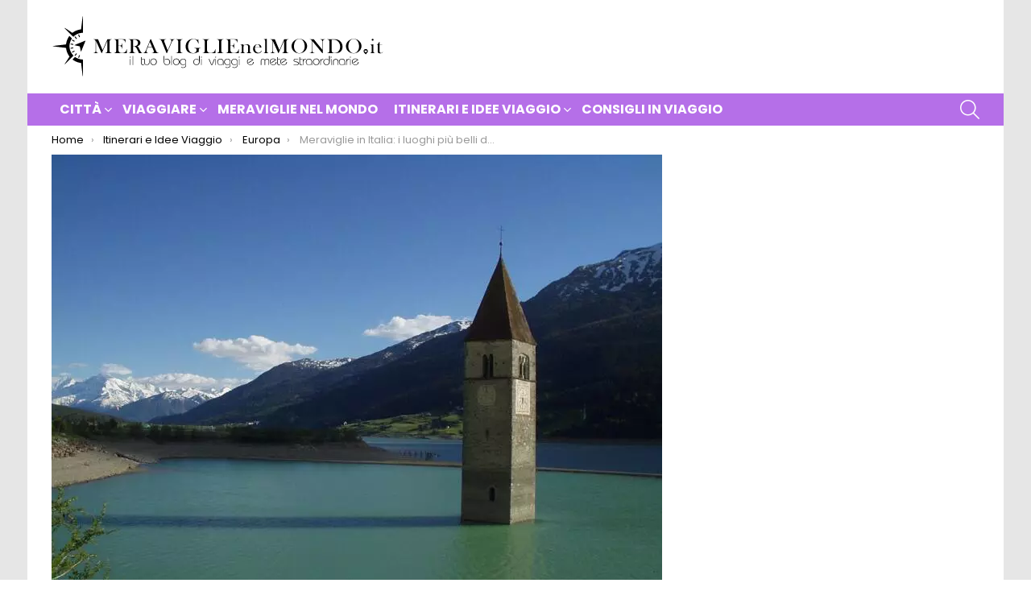

--- FILE ---
content_type: text/html; charset=UTF-8
request_url: https://www.meraviglienelmondo.it/itinerari-e-idee-viaggio/meraviglie-in-italia/
body_size: 23727
content:
<!DOCTYPE html> <!--[if IE 8]><html class="no-js g1-off-outside lt-ie10 lt-ie9" id="ie8" lang="it-IT"><![endif]--> <!--[if IE 9]><html class="no-js g1-off-outside lt-ie10" id="ie9" lang="it-IT"><![endif]--> <!--[if !IE]><!--><html class="no-js g1-off-outside" lang="it-IT"><!--<![endif]--><head><meta charset="UTF-8"/><link rel="profile" href="http://gmpg.org/xfn/11"/><link rel="pingback" href="https://www.meraviglienelmondo.it/xmlrpc.php"/> <script data-cfasync="false" type="text/javascript">var ewww_webp_supported=!1;function check_webp_feature(A,e){if(e=void 0!==e?e:function(){},ewww_webp_supported)e(ewww_webp_supported);else{var w=new Image;w.onload=function(){ewww_webp_supported=0<w.width&&0<w.height,e&&e(ewww_webp_supported)},w.onerror=function(){e&&e(!1)},w.src="data:image/webp;base64,"+{alpha:"UklGRkoAAABXRUJQVlA4WAoAAAAQAAAAAAAAAAAAQUxQSAwAAAARBxAR/Q9ERP8DAABWUDggGAAAABQBAJ0BKgEAAQAAAP4AAA3AAP7mtQAAAA=="}[A]}}check_webp_feature("alpha");</script><script data-cfasync="false" type="text/javascript">var Arrive=function(c,e,w){"use strict";if(c.MutationObserver&&"undefined"!=typeof HTMLElement){var r,t,a=0,u=(r=HTMLElement.prototype.matches||HTMLElement.prototype.webkitMatchesSelector||HTMLElement.prototype.mozMatchesSelector||HTMLElement.prototype.msMatchesSelector,{matchesSelector:function(e,t){return e instanceof HTMLElement&&r.call(e,t)},addMethod:function(e,t,r){var a=e[t];e[t]=function(){return r.length==arguments.length?r.apply(this,arguments):"function"==typeof a?a.apply(this,arguments):void 0}},callCallbacks:function(e,t){t&&t.options.onceOnly&&1==t.firedElems.length&&(e=[e[0]]);for(var r,a=0;r=e[a];a++)r&&r.callback&&r.callback.call(r.elem,r.elem);t&&t.options.onceOnly&&1==t.firedElems.length&&t.me.unbindEventWithSelectorAndCallback.call(t.target,t.selector,t.callback)},checkChildNodesRecursively:function(e,t,r,a){for(var i,n=0;i=e[n];n++)r(i,t,a)&&a.push({callback:t.callback,elem:i}),0<i.childNodes.length&&u.checkChildNodesRecursively(i.childNodes,t,r,a)},mergeArrays:function(e,t){var r,a={};for(r in e)e.hasOwnProperty(r)&&(a[r]=e[r]);for(r in t)t.hasOwnProperty(r)&&(a[r]=t[r]);return a},toElementsArray:function(e){return void 0===e||"number"==typeof e.length&&e!==c||(e=[e]),e}}),d=((t=function(){this._eventsBucket=[],this._beforeAdding=null,this._beforeRemoving=null}).prototype.addEvent=function(e,t,r,a){var i={target:e,selector:t,options:r,callback:a,firedElems:[]};return this._beforeAdding&&this._beforeAdding(i),this._eventsBucket.push(i),i},t.prototype.removeEvent=function(e){for(var t,r=this._eventsBucket.length-1;t=this._eventsBucket[r];r--)if(e(t)){this._beforeRemoving&&this._beforeRemoving(t);var a=this._eventsBucket.splice(r,1);a&&a.length&&(a[0].callback=null)}},t.prototype.beforeAdding=function(e){this._beforeAdding=e},t.prototype.beforeRemoving=function(e){this._beforeRemoving=e},t),o=function(i,n){var o=new d,l=this,s={fireOnAttributesModification:!1};return o.beforeAdding(function(t){var e,r=t.target;r!==c.document&&r!==c||(r=document.getElementsByTagName("html")[0]),e=new MutationObserver(function(e){n.call(this,e,t)});var a=i(t.options);e.observe(r,a),t.observer=e,t.me=l}),o.beforeRemoving(function(e){e.observer.disconnect()}),this.bindEvent=function(e,t,r){t=u.mergeArrays(s,t);for(var a=u.toElementsArray(this),i=0;i<a.length;i++)o.addEvent(a[i],e,t,r)},this.unbindEvent=function(){var r=u.toElementsArray(this);o.removeEvent(function(e){for(var t=0;t<r.length;t++)if(this===w||e.target===r[t])return!0;return!1})},this.unbindEventWithSelectorOrCallback=function(r){var e,a=u.toElementsArray(this),i=r;e="function"==typeof r?function(e){for(var t=0;t<a.length;t++)if((this===w||e.target===a[t])&&e.callback===i)return!0;return!1}:function(e){for(var t=0;t<a.length;t++)if((this===w||e.target===a[t])&&e.selector===r)return!0;return!1},o.removeEvent(e)},this.unbindEventWithSelectorAndCallback=function(r,a){var i=u.toElementsArray(this);o.removeEvent(function(e){for(var t=0;t<i.length;t++)if((this===w||e.target===i[t])&&e.selector===r&&e.callback===a)return!0;return!1})},this},i=new function(){var s={fireOnAttributesModification:!1,onceOnly:!1,existing:!1};function n(e,t,r){return!(!u.matchesSelector(e,t.selector)||(e._id===w&&(e._id=a++),-1!=t.firedElems.indexOf(e._id))||(t.firedElems.push(e._id),0))}var c=(i=new o(function(e){var t={attributes:!1,childList:!0,subtree:!0};return e.fireOnAttributesModification&&(t.attributes=!0),t},function(e,i){e.forEach(function(e){var t=e.addedNodes,r=e.target,a=[];null!==t&&0<t.length?u.checkChildNodesRecursively(t,i,n,a):"attributes"===e.type&&n(r,i)&&a.push({callback:i.callback,elem:r}),u.callCallbacks(a,i)})})).bindEvent;return i.bindEvent=function(e,t,r){t=void 0===r?(r=t,s):u.mergeArrays(s,t);var a=u.toElementsArray(this);if(t.existing){for(var i=[],n=0;n<a.length;n++)for(var o=a[n].querySelectorAll(e),l=0;l<o.length;l++)i.push({callback:r,elem:o[l]});if(t.onceOnly&&i.length)return r.call(i[0].elem,i[0].elem);setTimeout(u.callCallbacks,1,i)}c.call(this,e,t,r)},i},l=new function(){var a={};function i(e,t){return u.matchesSelector(e,t.selector)}var n=(l=new o(function(){return{childList:!0,subtree:!0}},function(e,a){e.forEach(function(e){var t=e.removedNodes,r=[];null!==t&&0<t.length&&u.checkChildNodesRecursively(t,a,i,r),u.callCallbacks(r,a)})})).bindEvent;return l.bindEvent=function(e,t,r){t=void 0===r?(r=t,a):u.mergeArrays(a,t),n.call(this,e,t,r)},l};e&&g(e.fn),g(HTMLElement.prototype),g(NodeList.prototype),g(HTMLCollection.prototype),g(HTMLDocument.prototype),g(Window.prototype);var n={};return s(i,n,"unbindAllArrive"),s(l,n,"unbindAllLeave"),n}function s(e,t,r){u.addMethod(t,r,e.unbindEvent),u.addMethod(t,r,e.unbindEventWithSelectorOrCallback),u.addMethod(t,r,e.unbindEventWithSelectorAndCallback)}function g(e){e.arrive=i.bindEvent,s(i,e,"unbindArrive"),e.leave=l.bindEvent,s(l,e,"unbindLeave")}}(window,"undefined"==typeof jQuery?null:jQuery,void 0),ewww_webp_supported=!1;function check_webp_feature(e,t){if(ewww_webp_supported)t(ewww_webp_supported);else{var r=new Image;r.onload=function(){ewww_webp_supported=0<r.width&&0<r.height,t(ewww_webp_supported)},r.onerror=function(){t(!1)},r.src="data:image/webp;base64,"+{alpha:"UklGRkoAAABXRUJQVlA4WAoAAAAQAAAAAAAAAAAAQUxQSAwAAAARBxAR/Q9ERP8DAABWUDggGAAAABQBAJ0BKgEAAQAAAP4AAA3AAP7mtQAAAA==",animation:"UklGRlIAAABXRUJQVlA4WAoAAAASAAAAAAAAAAAAQU5JTQYAAAD/////AABBTk1GJgAAAAAAAAAAAAAAAAAAAGQAAABWUDhMDQAAAC8AAAAQBxAREYiI/gcA"}[e]}}function ewwwLoadImages(e){if(e){for(var t=document.querySelectorAll(".batch-image img, .image-wrapper a, .ngg-pro-masonry-item a, .ngg-galleria-offscreen-seo-wrapper a"),r=0,a=t.length;r<a;r++)ewwwAttr(t[r],"data-src",t[r].getAttribute("data-webp")),ewwwAttr(t[r],"data-thumbnail",t[r].getAttribute("data-webp-thumbnail"));for(r=0,a=(n=document.querySelectorAll(".rev_slider ul li")).length;r<a;r++){ewwwAttr(n[r],"data-thumb",n[r].getAttribute("data-webp-thumb"));for(var i=1;i<11;)ewwwAttr(n[r],"data-param"+i,n[r].getAttribute("data-webp-param"+i)),i++}var n;for(r=0,a=(n=document.querySelectorAll(".rev_slider img")).length;r<a;r++)ewwwAttr(n[r],"data-lazyload",n[r].getAttribute("data-webp-lazyload"));var o=document.querySelectorAll("div.woocommerce-product-gallery__image");for(r=0,a=o.length;r<a;r++)ewwwAttr(o[r],"data-thumb",o[r].getAttribute("data-webp-thumb"))}var l=document.querySelectorAll("video");for(r=0,a=l.length;r<a;r++)ewwwAttr(l[r],"poster",e?l[r].getAttribute("data-poster-webp"):l[r].getAttribute("data-poster-image"));var s=document.querySelectorAll("img.ewww_webp_lazy_load");for(r=0,a=s.length;r<a;r++){if(e){ewwwAttr(s[r],"data-lazy-srcset",s[r].getAttribute("data-lazy-srcset-webp")),ewwwAttr(s[r],"data-srcset",s[r].getAttribute("data-srcset-webp")),ewwwAttr(s[r],"data-lazy-src",s[r].getAttribute("data-lazy-src-webp")),ewwwAttr(s[r],"data-src",s[r].getAttribute("data-src-webp")),ewwwAttr(s[r],"data-orig-file",s[r].getAttribute("data-webp-orig-file")),ewwwAttr(s[r],"data-medium-file",s[r].getAttribute("data-webp-medium-file")),ewwwAttr(s[r],"data-large-file",s[r].getAttribute("data-webp-large-file"));var c=s[r].getAttribute("srcset");null!=c&&!1!==c&&c.includes("R0lGOD")&&ewwwAttr(s[r],"src",s[r].getAttribute("data-lazy-src-webp"))}s[r].className=s[r].className.replace(/\bewww_webp_lazy_load\b/,"")}var w=document.querySelectorAll(".ewww_webp");for(r=0,a=w.length;r<a;r++)e?(ewwwAttr(w[r],"srcset",w[r].getAttribute("data-srcset-webp")),ewwwAttr(w[r],"src",w[r].getAttribute("data-src-webp")),ewwwAttr(w[r],"data-orig-file",w[r].getAttribute("data-webp-orig-file")),ewwwAttr(w[r],"data-medium-file",w[r].getAttribute("data-webp-medium-file")),ewwwAttr(w[r],"data-large-file",w[r].getAttribute("data-webp-large-file")),ewwwAttr(w[r],"data-large_image",w[r].getAttribute("data-webp-large_image")),ewwwAttr(w[r],"data-src",w[r].getAttribute("data-webp-src"))):(ewwwAttr(w[r],"srcset",w[r].getAttribute("data-srcset-img")),ewwwAttr(w[r],"src",w[r].getAttribute("data-src-img"))),w[r].className=w[r].className.replace(/\bewww_webp\b/,"ewww_webp_loaded");window.jQuery&&jQuery.fn.isotope&&jQuery.fn.imagesLoaded&&(jQuery(".fusion-posts-container-infinite").imagesLoaded(function(){jQuery(".fusion-posts-container-infinite").hasClass("isotope")&&jQuery(".fusion-posts-container-infinite").isotope()}),jQuery(".fusion-portfolio:not(.fusion-recent-works) .fusion-portfolio-wrapper").imagesLoaded(function(){jQuery(".fusion-portfolio:not(.fusion-recent-works) .fusion-portfolio-wrapper").isotope()}))}function ewwwWebPInit(e){ewwwLoadImages(e),ewwwNggLoadGalleries(e),document.arrive(".ewww_webp",function(){ewwwLoadImages(e)}),document.arrive(".ewww_webp_lazy_load",function(){ewwwLoadImages(e)}),document.arrive("videos",function(){ewwwLoadImages(e)}),"loading"==document.readyState?document.addEventListener("DOMContentLoaded",ewwwJSONParserInit):("undefined"!=typeof galleries&&ewwwNggParseGalleries(e),ewwwWooParseVariations(e))}function ewwwAttr(e,t,r){null!=r&&!1!==r&&e.setAttribute(t,r)}function ewwwJSONParserInit(){"undefined"!=typeof galleries&&check_webp_feature("alpha",ewwwNggParseGalleries),check_webp_feature("alpha",ewwwWooParseVariations)}function ewwwWooParseVariations(e){if(e)for(var t=document.querySelectorAll("form.variations_form"),r=0,a=t.length;r<a;r++){var i=t[r].getAttribute("data-product_variations"),n=!1;try{for(var o in i=JSON.parse(i))void 0!==i[o]&&void 0!==i[o].image&&(void 0!==i[o].image.src_webp&&(i[o].image.src=i[o].image.src_webp,n=!0),void 0!==i[o].image.srcset_webp&&(i[o].image.srcset=i[o].image.srcset_webp,n=!0),void 0!==i[o].image.full_src_webp&&(i[o].image.full_src=i[o].image.full_src_webp,n=!0),void 0!==i[o].image.gallery_thumbnail_src_webp&&(i[o].image.gallery_thumbnail_src=i[o].image.gallery_thumbnail_src_webp,n=!0),void 0!==i[o].image.thumb_src_webp&&(i[o].image.thumb_src=i[o].image.thumb_src_webp,n=!0));n&&ewwwAttr(t[r],"data-product_variations",JSON.stringify(i))}catch(e){}}}function ewwwNggParseGalleries(e){if(e)for(var t in galleries){var r=galleries[t];galleries[t].images_list=ewwwNggParseImageList(r.images_list)}}function ewwwNggLoadGalleries(e){e&&document.addEventListener("ngg.galleria.themeadded",function(e,t){window.ngg_galleria._create_backup=window.ngg_galleria.create,window.ngg_galleria.create=function(e,t){var r=$(e).data("id");return galleries["gallery_"+r].images_list=ewwwNggParseImageList(galleries["gallery_"+r].images_list),window.ngg_galleria._create_backup(e,t)}})}function ewwwNggParseImageList(e){for(var t in e){var r=e[t];if(void 0!==r["image-webp"]&&(e[t].image=r["image-webp"],delete e[t]["image-webp"]),void 0!==r["thumb-webp"]&&(e[t].thumb=r["thumb-webp"],delete e[t]["thumb-webp"]),void 0!==r.full_image_webp&&(e[t].full_image=r.full_image_webp,delete e[t].full_image_webp),void 0!==r.srcsets)for(var a in r.srcsets)nggSrcset=r.srcsets[a],void 0!==r.srcsets[a+"-webp"]&&(e[t].srcsets[a]=r.srcsets[a+"-webp"],delete e[t].srcsets[a+"-webp"]);if(void 0!==r.full_srcsets)for(var i in r.full_srcsets)nggFSrcset=r.full_srcsets[i],void 0!==r.full_srcsets[i+"-webp"]&&(e[t].full_srcsets[i]=r.full_srcsets[i+"-webp"],delete e[t].full_srcsets[i+"-webp"])}return e}check_webp_feature("alpha",ewwwWebPInit);</script><meta name='robots' content='index, follow, max-image-preview:large, max-snippet:-1, max-video-preview:-1' />  <script data-cfasync="false" data-pagespeed-no-defer>var gtm4wp_datalayer_name = "dataLayer";
	var dataLayer = dataLayer || [];</script> <meta name="viewport" content="initial-scale=1.0, minimum-scale=1.0, height=device-height, width=device-width" /><link media="all" href="https://www.meraviglienelmondo.it/wp-content/cache/autoptimize/css/autoptimize_2cae1b995680bf0a54cb3e90a38151b5.css" rel="stylesheet" /><title>Meraviglie in Italia: i luoghi più belli da visitare - meraviglienelmondo.it</title><meta name="description" content="Vi sono moltissime meraviglie in Italia ma purtroppo non tutte riescono ad avere la giusta attenzione dei turisti. In questa guida vi sono alcuni esempi" /><link rel="canonical" href="https://www.meraviglienelmondo.it/itinerari-e-idee-viaggio/meraviglie-in-italia/" /><meta property="og:locale" content="it_IT" /><meta property="og:type" content="article" /><meta property="og:title" content="Meraviglie in Italia: i luoghi più belli da visitare - meraviglienelmondo.it" /><meta property="og:description" content="Vi sono moltissime meraviglie in Italia ma purtroppo non tutte riescono ad avere la giusta attenzione dei turisti. In questa guida vi sono alcuni esempi" /><meta property="og:url" content="https://www.meraviglienelmondo.it/itinerari-e-idee-viaggio/meraviglie-in-italia/" /><meta property="og:site_name" content="meraviglienelmondo.it" /><meta property="article:published_time" content="2019-10-22T19:36:56+00:00" /><meta property="article:modified_time" content="2022-08-04T07:57:36+00:00" /><meta property="og:image" content="https://www.meraviglienelmondo.it/wp-content/uploads/2019/10/meraviglie-in-italia.jpg" /><meta property="og:image:width" content="960" /><meta property="og:image:height" content="720" /><meta property="og:image:type" content="image/jpeg" /><meta name="twitter:card" content="summary_large_image" /><meta name="twitter:label1" content="Scritto da" /><meta name="twitter:data1" content="Redazione" /><meta name="twitter:label2" content="Tempo di lettura stimato" /><meta name="twitter:data2" content="3 minuti" /> <script type="application/ld+json" class="yoast-schema-graph">{"@context":"https://schema.org","@graph":[{"@type":"Organization","@id":"https://www.meraviglienelmondo.it/#organization","name":"Quatio di Capasso Romano","url":"https://www.meraviglienelmondo.it/","sameAs":[],"logo":{"@type":"ImageObject","@id":"https://www.meraviglienelmondo.it/#logo","inLanguage":"it-IT","url":"https://www.meraviglienelmondo.it/wp-content/uploads/2019/06/logo_quatio.jpg","contentUrl":"https://www.meraviglienelmondo.it/wp-content/uploads/2019/06/logo_quatio.jpg","width":2219,"height":1048,"caption":"Quatio di Capasso Romano"},"image":{"@id":"https://www.meraviglienelmondo.it/#logo"}},{"@type":"WebSite","@id":"https://www.meraviglienelmondo.it/#website","url":"https://www.meraviglienelmondo.it/","name":"meraviglienelmondo.it","description":"il tuo blog di viaggi e mete turistiche","publisher":{"@id":"https://www.meraviglienelmondo.it/#organization"},"potentialAction":[{"@type":"SearchAction","target":{"@type":"EntryPoint","urlTemplate":"https://www.meraviglienelmondo.it/?s={search_term_string}"},"query-input":"required name=search_term_string"}],"inLanguage":"it-IT"},{"@type":"ImageObject","@id":"https://www.meraviglienelmondo.it/itinerari-e-idee-viaggio/meraviglie-in-italia/#primaryimage","inLanguage":"it-IT","url":"https://www.meraviglienelmondo.it/wp-content/uploads/2019/10/meraviglie-in-italia.jpg","contentUrl":"https://www.meraviglienelmondo.it/wp-content/uploads/2019/10/meraviglie-in-italia.jpg","width":960,"height":720,"caption":"meraviglie in italia"},{"@type":"WebPage","@id":"https://www.meraviglienelmondo.it/itinerari-e-idee-viaggio/meraviglie-in-italia/#webpage","url":"https://www.meraviglienelmondo.it/itinerari-e-idee-viaggio/meraviglie-in-italia/","name":"Meraviglie in Italia: i luoghi più belli da visitare - meraviglienelmondo.it","isPartOf":{"@id":"https://www.meraviglienelmondo.it/#website"},"primaryImageOfPage":{"@id":"https://www.meraviglienelmondo.it/itinerari-e-idee-viaggio/meraviglie-in-italia/#primaryimage"},"datePublished":"2019-10-22T19:36:56+00:00","dateModified":"2022-08-04T07:57:36+00:00","description":"Vi sono moltissime meraviglie in Italia ma purtroppo non tutte riescono ad avere la giusta attenzione dei turisti. In questa guida vi sono alcuni esempi","breadcrumb":{"@id":"https://www.meraviglienelmondo.it/itinerari-e-idee-viaggio/meraviglie-in-italia/#breadcrumb"},"inLanguage":"it-IT","potentialAction":[{"@type":"ReadAction","target":["https://www.meraviglienelmondo.it/itinerari-e-idee-viaggio/meraviglie-in-italia/"]}]},{"@type":"BreadcrumbList","@id":"https://www.meraviglienelmondo.it/itinerari-e-idee-viaggio/meraviglie-in-italia/#breadcrumb","itemListElement":[{"@type":"ListItem","position":1,"name":"Home","item":"https://www.meraviglienelmondo.it/"},{"@type":"ListItem","position":2,"name":"Meraviglie in Italia: i luoghi più belli da visitare"}]},{"@type":"Article","@id":"https://www.meraviglienelmondo.it/itinerari-e-idee-viaggio/meraviglie-in-italia/#article","isPartOf":{"@id":"https://www.meraviglienelmondo.it/itinerari-e-idee-viaggio/meraviglie-in-italia/#webpage"},"author":{"@id":"https://www.meraviglienelmondo.it/#/schema/person/65f9f9b4642d043257df296393686ea4"},"headline":"Meraviglie in Italia: i luoghi più belli da visitare","datePublished":"2019-10-22T19:36:56+00:00","dateModified":"2022-08-04T07:57:36+00:00","mainEntityOfPage":{"@id":"https://www.meraviglienelmondo.it/itinerari-e-idee-viaggio/meraviglie-in-italia/#webpage"},"wordCount":509,"commentCount":3,"publisher":{"@id":"https://www.meraviglienelmondo.it/#organization"},"image":{"@id":"https://www.meraviglienelmondo.it/itinerari-e-idee-viaggio/meraviglie-in-italia/#primaryimage"},"thumbnailUrl":"https://www.meraviglienelmondo.it/wp-content/uploads/2019/10/meraviglie-in-italia.jpg","keywords":["meraviglie in italia"],"articleSection":["Europa","Itinerari e Idee Viaggio"],"inLanguage":"it-IT","potentialAction":[{"@type":"CommentAction","name":"Comment","target":["https://www.meraviglienelmondo.it/itinerari-e-idee-viaggio/meraviglie-in-italia/#respond"]}]},{"@type":"Person","@id":"https://www.meraviglienelmondo.it/#/schema/person/65f9f9b4642d043257df296393686ea4","name":"Redazione","url":"https://www.meraviglienelmondo.it/author/redazione/"}]}</script> <link rel='dns-prefetch' href='//www.google.com' /><link rel='dns-prefetch' href='//fonts.googleapis.com' /><link rel='preconnect' href='https://fonts.gstatic.com' /><link rel="alternate" type="application/rss+xml" title="meraviglienelmondo.it &raquo; Feed" href="https://www.meraviglienelmondo.it/feed/" /><link rel="alternate" type="application/rss+xml" title="meraviglienelmondo.it &raquo; Feed dei commenti" href="https://www.meraviglienelmondo.it/comments/feed/" /><link rel="alternate" type="application/rss+xml" title="meraviglienelmondo.it &raquo; Meraviglie in Italia: i luoghi più belli da visitare Feed dei commenti" href="https://www.meraviglienelmondo.it/itinerari-e-idee-viaggio/meraviglie-in-italia/feed/" /><style id='classic-theme-styles-inline-css' type='text/css'>/*! This file is auto-generated */
.wp-block-button__link{color:#fff;background-color:#32373c;border-radius:9999px;box-shadow:none;text-decoration:none;padding:calc(.667em + 2px) calc(1.333em + 2px);font-size:1.125em}.wp-block-file__button{background:#32373c;color:#fff;text-decoration:none}</style><style id='global-styles-inline-css' type='text/css'>:root{--wp--preset--aspect-ratio--square: 1;--wp--preset--aspect-ratio--4-3: 4/3;--wp--preset--aspect-ratio--3-4: 3/4;--wp--preset--aspect-ratio--3-2: 3/2;--wp--preset--aspect-ratio--2-3: 2/3;--wp--preset--aspect-ratio--16-9: 16/9;--wp--preset--aspect-ratio--9-16: 9/16;--wp--preset--color--black: #000000;--wp--preset--color--cyan-bluish-gray: #abb8c3;--wp--preset--color--white: #ffffff;--wp--preset--color--pale-pink: #f78da7;--wp--preset--color--vivid-red: #cf2e2e;--wp--preset--color--luminous-vivid-orange: #ff6900;--wp--preset--color--luminous-vivid-amber: #fcb900;--wp--preset--color--light-green-cyan: #7bdcb5;--wp--preset--color--vivid-green-cyan: #00d084;--wp--preset--color--pale-cyan-blue: #8ed1fc;--wp--preset--color--vivid-cyan-blue: #0693e3;--wp--preset--color--vivid-purple: #9b51e0;--wp--preset--gradient--vivid-cyan-blue-to-vivid-purple: linear-gradient(135deg,rgba(6,147,227,1) 0%,rgb(155,81,224) 100%);--wp--preset--gradient--light-green-cyan-to-vivid-green-cyan: linear-gradient(135deg,rgb(122,220,180) 0%,rgb(0,208,130) 100%);--wp--preset--gradient--luminous-vivid-amber-to-luminous-vivid-orange: linear-gradient(135deg,rgba(252,185,0,1) 0%,rgba(255,105,0,1) 100%);--wp--preset--gradient--luminous-vivid-orange-to-vivid-red: linear-gradient(135deg,rgba(255,105,0,1) 0%,rgb(207,46,46) 100%);--wp--preset--gradient--very-light-gray-to-cyan-bluish-gray: linear-gradient(135deg,rgb(238,238,238) 0%,rgb(169,184,195) 100%);--wp--preset--gradient--cool-to-warm-spectrum: linear-gradient(135deg,rgb(74,234,220) 0%,rgb(151,120,209) 20%,rgb(207,42,186) 40%,rgb(238,44,130) 60%,rgb(251,105,98) 80%,rgb(254,248,76) 100%);--wp--preset--gradient--blush-light-purple: linear-gradient(135deg,rgb(255,206,236) 0%,rgb(152,150,240) 100%);--wp--preset--gradient--blush-bordeaux: linear-gradient(135deg,rgb(254,205,165) 0%,rgb(254,45,45) 50%,rgb(107,0,62) 100%);--wp--preset--gradient--luminous-dusk: linear-gradient(135deg,rgb(255,203,112) 0%,rgb(199,81,192) 50%,rgb(65,88,208) 100%);--wp--preset--gradient--pale-ocean: linear-gradient(135deg,rgb(255,245,203) 0%,rgb(182,227,212) 50%,rgb(51,167,181) 100%);--wp--preset--gradient--electric-grass: linear-gradient(135deg,rgb(202,248,128) 0%,rgb(113,206,126) 100%);--wp--preset--gradient--midnight: linear-gradient(135deg,rgb(2,3,129) 0%,rgb(40,116,252) 100%);--wp--preset--font-size--small: 13px;--wp--preset--font-size--medium: 20px;--wp--preset--font-size--large: 36px;--wp--preset--font-size--x-large: 42px;--wp--preset--spacing--20: 0.44rem;--wp--preset--spacing--30: 0.67rem;--wp--preset--spacing--40: 1rem;--wp--preset--spacing--50: 1.5rem;--wp--preset--spacing--60: 2.25rem;--wp--preset--spacing--70: 3.38rem;--wp--preset--spacing--80: 5.06rem;--wp--preset--shadow--natural: 6px 6px 9px rgba(0, 0, 0, 0.2);--wp--preset--shadow--deep: 12px 12px 50px rgba(0, 0, 0, 0.4);--wp--preset--shadow--sharp: 6px 6px 0px rgba(0, 0, 0, 0.2);--wp--preset--shadow--outlined: 6px 6px 0px -3px rgba(255, 255, 255, 1), 6px 6px rgba(0, 0, 0, 1);--wp--preset--shadow--crisp: 6px 6px 0px rgba(0, 0, 0, 1);}:where(.is-layout-flex){gap: 0.5em;}:where(.is-layout-grid){gap: 0.5em;}body .is-layout-flex{display: flex;}.is-layout-flex{flex-wrap: wrap;align-items: center;}.is-layout-flex > :is(*, div){margin: 0;}body .is-layout-grid{display: grid;}.is-layout-grid > :is(*, div){margin: 0;}:where(.wp-block-columns.is-layout-flex){gap: 2em;}:where(.wp-block-columns.is-layout-grid){gap: 2em;}:where(.wp-block-post-template.is-layout-flex){gap: 1.25em;}:where(.wp-block-post-template.is-layout-grid){gap: 1.25em;}.has-black-color{color: var(--wp--preset--color--black) !important;}.has-cyan-bluish-gray-color{color: var(--wp--preset--color--cyan-bluish-gray) !important;}.has-white-color{color: var(--wp--preset--color--white) !important;}.has-pale-pink-color{color: var(--wp--preset--color--pale-pink) !important;}.has-vivid-red-color{color: var(--wp--preset--color--vivid-red) !important;}.has-luminous-vivid-orange-color{color: var(--wp--preset--color--luminous-vivid-orange) !important;}.has-luminous-vivid-amber-color{color: var(--wp--preset--color--luminous-vivid-amber) !important;}.has-light-green-cyan-color{color: var(--wp--preset--color--light-green-cyan) !important;}.has-vivid-green-cyan-color{color: var(--wp--preset--color--vivid-green-cyan) !important;}.has-pale-cyan-blue-color{color: var(--wp--preset--color--pale-cyan-blue) !important;}.has-vivid-cyan-blue-color{color: var(--wp--preset--color--vivid-cyan-blue) !important;}.has-vivid-purple-color{color: var(--wp--preset--color--vivid-purple) !important;}.has-black-background-color{background-color: var(--wp--preset--color--black) !important;}.has-cyan-bluish-gray-background-color{background-color: var(--wp--preset--color--cyan-bluish-gray) !important;}.has-white-background-color{background-color: var(--wp--preset--color--white) !important;}.has-pale-pink-background-color{background-color: var(--wp--preset--color--pale-pink) !important;}.has-vivid-red-background-color{background-color: var(--wp--preset--color--vivid-red) !important;}.has-luminous-vivid-orange-background-color{background-color: var(--wp--preset--color--luminous-vivid-orange) !important;}.has-luminous-vivid-amber-background-color{background-color: var(--wp--preset--color--luminous-vivid-amber) !important;}.has-light-green-cyan-background-color{background-color: var(--wp--preset--color--light-green-cyan) !important;}.has-vivid-green-cyan-background-color{background-color: var(--wp--preset--color--vivid-green-cyan) !important;}.has-pale-cyan-blue-background-color{background-color: var(--wp--preset--color--pale-cyan-blue) !important;}.has-vivid-cyan-blue-background-color{background-color: var(--wp--preset--color--vivid-cyan-blue) !important;}.has-vivid-purple-background-color{background-color: var(--wp--preset--color--vivid-purple) !important;}.has-black-border-color{border-color: var(--wp--preset--color--black) !important;}.has-cyan-bluish-gray-border-color{border-color: var(--wp--preset--color--cyan-bluish-gray) !important;}.has-white-border-color{border-color: var(--wp--preset--color--white) !important;}.has-pale-pink-border-color{border-color: var(--wp--preset--color--pale-pink) !important;}.has-vivid-red-border-color{border-color: var(--wp--preset--color--vivid-red) !important;}.has-luminous-vivid-orange-border-color{border-color: var(--wp--preset--color--luminous-vivid-orange) !important;}.has-luminous-vivid-amber-border-color{border-color: var(--wp--preset--color--luminous-vivid-amber) !important;}.has-light-green-cyan-border-color{border-color: var(--wp--preset--color--light-green-cyan) !important;}.has-vivid-green-cyan-border-color{border-color: var(--wp--preset--color--vivid-green-cyan) !important;}.has-pale-cyan-blue-border-color{border-color: var(--wp--preset--color--pale-cyan-blue) !important;}.has-vivid-cyan-blue-border-color{border-color: var(--wp--preset--color--vivid-cyan-blue) !important;}.has-vivid-purple-border-color{border-color: var(--wp--preset--color--vivid-purple) !important;}.has-vivid-cyan-blue-to-vivid-purple-gradient-background{background: var(--wp--preset--gradient--vivid-cyan-blue-to-vivid-purple) !important;}.has-light-green-cyan-to-vivid-green-cyan-gradient-background{background: var(--wp--preset--gradient--light-green-cyan-to-vivid-green-cyan) !important;}.has-luminous-vivid-amber-to-luminous-vivid-orange-gradient-background{background: var(--wp--preset--gradient--luminous-vivid-amber-to-luminous-vivid-orange) !important;}.has-luminous-vivid-orange-to-vivid-red-gradient-background{background: var(--wp--preset--gradient--luminous-vivid-orange-to-vivid-red) !important;}.has-very-light-gray-to-cyan-bluish-gray-gradient-background{background: var(--wp--preset--gradient--very-light-gray-to-cyan-bluish-gray) !important;}.has-cool-to-warm-spectrum-gradient-background{background: var(--wp--preset--gradient--cool-to-warm-spectrum) !important;}.has-blush-light-purple-gradient-background{background: var(--wp--preset--gradient--blush-light-purple) !important;}.has-blush-bordeaux-gradient-background{background: var(--wp--preset--gradient--blush-bordeaux) !important;}.has-luminous-dusk-gradient-background{background: var(--wp--preset--gradient--luminous-dusk) !important;}.has-pale-ocean-gradient-background{background: var(--wp--preset--gradient--pale-ocean) !important;}.has-electric-grass-gradient-background{background: var(--wp--preset--gradient--electric-grass) !important;}.has-midnight-gradient-background{background: var(--wp--preset--gradient--midnight) !important;}.has-small-font-size{font-size: var(--wp--preset--font-size--small) !important;}.has-medium-font-size{font-size: var(--wp--preset--font-size--medium) !important;}.has-large-font-size{font-size: var(--wp--preset--font-size--large) !important;}.has-x-large-font-size{font-size: var(--wp--preset--font-size--x-large) !important;}
:where(.wp-block-post-template.is-layout-flex){gap: 1.25em;}:where(.wp-block-post-template.is-layout-grid){gap: 1.25em;}
:where(.wp-block-columns.is-layout-flex){gap: 2em;}:where(.wp-block-columns.is-layout-grid){gap: 2em;}
:root :where(.wp-block-pullquote){font-size: 1.5em;line-height: 1.6;}</style><style id='ez-toc-inline-css' type='text/css'>div#ez-toc-container p.ez-toc-title {font-size: 120%;}div#ez-toc-container p.ez-toc-title {font-weight: 500;}div#ez-toc-container ul li {font-size: 95%;}div#ez-toc-container {background: #b56fe8;border: 1px solid #b56fe8;width: 100%;}div#ez-toc-container p.ez-toc-title {color: #ffffff;}div#ez-toc-container ul.ez-toc-list a {color: #ffffff;}div#ez-toc-container ul.ez-toc-list a:hover {color: #ffffff;}div#ez-toc-container ul.ez-toc-list a:visited {color: #ffffff;}</style><link rel='stylesheet' id='bimber-google-fonts-css' href='//fonts.googleapis.com/css?family=Roboto%3A400%2C300%2C500%2C600%2C700%2C900%7CPoppins%3A400%2C300%2C500%2C600%2C700&#038;subset&#038;display=swap&#038;ver=9.2.1' type='text/css' media='all' /><link rel="https://api.w.org/" href="https://www.meraviglienelmondo.it/wp-json/" /><link rel="alternate" title="JSON" type="application/json" href="https://www.meraviglienelmondo.it/wp-json/wp/v2/posts/43339" /><link rel="EditURI" type="application/rsd+xml" title="RSD" href="https://www.meraviglienelmondo.it/xmlrpc.php?rsd" /><link rel='shortlink' href='https://www.meraviglienelmondo.it/?p=43339' /><link rel="alternate" title="oEmbed (JSON)" type="application/json+oembed" href="https://www.meraviglienelmondo.it/wp-json/oembed/1.0/embed?url=https%3A%2F%2Fwww.meraviglienelmondo.it%2Fitinerari-e-idee-viaggio%2Fmeraviglie-in-italia%2F" /><link rel="alternate" title="oEmbed (XML)" type="text/xml+oembed" href="https://www.meraviglienelmondo.it/wp-json/oembed/1.0/embed?url=https%3A%2F%2Fwww.meraviglienelmondo.it%2Fitinerari-e-idee-viaggio%2Fmeraviglie-in-italia%2F&#038;format=xml" /><style>.lazyload, .lazyloading {
			opacity: 0;
		}
		.lazyloaded {
			opacity: 1;
		}
		.lazyload,
		.lazyloading,
		.lazyloaded {
			transition: opacity 0.175s ease-in-out;
		}

		iframe.lazyloading {
			opacity: 1;
			transition: opacity 0.375s ease-in-out;
			background: #f2f2f2 no-repeat center;
		}
		iframe.lazyloaded {
			opacity: 1;
		}</style>
 <script data-cfasync="false" data-pagespeed-no-defer type="text/javascript">var dataLayer_content = {"pagePostType":"post","pagePostType2":"single-post","pageCategory":["europa","itinerari-e-idee-viaggio"],"pageAttributes":["meraviglie-in-italia"],"pagePostAuthor":"Redazione"};
	dataLayer.push( dataLayer_content );</script> <script data-cfasync="false">(function(w,d,s,l,i){w[l]=w[l]||[];w[l].push({'gtm.start':
new Date().getTime(),event:'gtm.js'});var f=d.getElementsByTagName(s)[0],
j=d.createElement(s),dl=l!='dataLayer'?'&l='+l:'';j.async=true;j.src=
'//www.googletagmanager.com/gtm.'+'js?id='+i+dl;f.parentNode.insertBefore(j,f);
})(window,document,'script','dataLayer','GTM-KD7K83H');</script> 
<style>@font-face {
		font-family: "bimber";
							src:url("https://www.meraviglienelmondo.it/wp-content/themes/bimber/css/9.2.1/bimber/fonts/bimber.eot");
			src:url("https://www.meraviglienelmondo.it/wp-content/themes/bimber/css/9.2.1/bimber/fonts/bimber.eot?#iefix") format("embedded-opentype"),
			url("https://www.meraviglienelmondo.it/wp-content/themes/bimber/css/9.2.1/bimber/fonts/bimber.woff") format("woff"),
			url("https://www.meraviglienelmondo.it/wp-content/themes/bimber/css/9.2.1/bimber/fonts/bimber.ttf") format("truetype"),
			url("https://www.meraviglienelmondo.it/wp-content/themes/bimber/css/9.2.1/bimber/fonts/bimber.svg#bimber") format("svg");
				font-weight: normal;
		font-style: normal;
		font-display: block;
	}</style><style type="text/css" media="screen" id="g1-dynamic-styles">:root {
	--g1-layout-bg-color: #e6e6e6;
}
body.g1-layout-boxed .g1-body-inner {
	background-color: #e6e6e6;
	background-color: var(--g1-layout-bg-color);
}

:root.g1-skinmode {
	--g1-layout-bg-color: #333333;
}


.g1-layout-boxed .g1-row-layout-page {
max-width: 1212px;
}

/* Global Color Scheme */
a,
.entry-title > a:hover,
.entry-meta a:hover,
.menu-item > a:hover,
.current-menu-item > a,
.mtm-drop-expanded > a,
.g1-nav-single-prev > a > span:before,
.g1-nav-single-next > a > span:after,
.g1-nav-single-prev > a:hover > strong,
.g1-nav-single-prev > a:hover > span,
.g1-nav-single-next > a:hover > strong,
.g1-nav-single-next > a:hover > span,
.mashsb-count,
.archive-title:before,
.snax .snax-item-title > a:hover,
.woocommerce .star-rating span::before,
.woocommerce-page .star-rating span::before {
color: #b56fe8;
}

input[type="submit"],
input[type="reset"],
input[type="button"],
button,
.g1-button-solid,
.g1-button-solid:hover,
.g1-arrow-solid,
.entry-categories .entry-category:hover, .author-link,
.author-info .author-link,
.g1-box-icon,
.g1-collection-ticker .g1-collection-title,
.wyr-reaction:hover .wyr-reaction-button,
.wyr-reaction-voted .wyr-reaction-button,
.wyr-reaction .wyr-reaction-bar {
border-color: #b56fe8;
background-color: #b56fe8;
color: #ffffff;
}



.entry-counter:before {
border-color: #b56fe8;
background-color: #b56fe8;
color: #ffffff;
}



.g1-quick-nav-tabs .menu-item-type-g1-trending > a,
.entry-flag-trending {
border-color: #ff6537;
background-color: #ff6537;
color: #ffffff;
}

.g1-quick-nav-tabs .menu-item-type-g1-hot > a,
.entry-flag-hot {
border-color: #ff0036;
background-color: #ff0036;
color: #ffffff;
}

.g1-quick-nav-tabs .menu-item-type-g1-popular > a,
.entry-flag-popular {
border-color: #ff3170;
background-color: #ff3170;
color: #ffffff;
}

.entry-flag-members_only {
border-color: #ff0036;
background-color: #ff0036;
color: #ffffff;
}

.entry-flag-coupon {
border-color: #ff0036;
background-color: #ff0036;
color: #ffffff;
}

.g1-featured-without-title .entry-tpl-gridxs .entry-header {
	background-color: transparent;
	background-image: linear-gradient(to bottom right, rgba(181,111, 232, 0.8 ), rgba(255,102, 54, 0.8 ));
}











		.entry-categories .entry-category-item-3492{
					}
		.entry-categories .entry-category-item-3788{
					}
		.entry-categories .entry-category-item-3491{
					}
		.entry-categories .entry-category-item-3789{
					}
		.entry-categories .entry-category-item-3493{
					}
		.entry-categories .entry-category-item-3790{
					}
		.entry-categories .entry-category-item-2900{
				color: #8224e3;
					}
		.entry-categories .entry-category-item-3791{
					}
		.entry-categories .entry-category-item-3500{
					}
		.entry-categories .entry-category-item-3494{
					}
		.entry-categories .entry-category-item-3573{
					}
		.entry-categories .entry-category-item-3793{
					}
		.entry-categories .entry-category-item-3794{
					}
		.entry-categories .entry-category-item-3495{
					}
		.entry-categories .entry-category-item-3504{
					}
		.entry-categories .entry-category-item-3505{
					}
		.entry-categories .entry-category-item-3503{
					}
		.entry-categories .entry-category-item-1{
				color: #dd3333;
					}
		.entry-categories .entry-category-item-3792{
					}
		.entry-categories .entry-category-item-3501{
					}
		.entry-categories .entry-category-item-2902{
					}

.member-header .mycred-my-rank:after {
	content:"Rank";
}
/*customizer_preview_margins*/




@media only screen and ( min-width: 801px ) {
	.g1-hb-row-normal .g1-id {
		margin-top: 18px;
		margin-bottom: 18px;
	}

	.g1-hb-row-normal .g1-quick-nav {
		margin-top: 2px;
		margin-bottom: 2px;
	}
}


.g1-hb-row-mobile .g1-id {
	margin-top: 10px;
	margin-bottom: 10px;
}

.g1-hb-row-normal .g1-primary-nav {
	margin-top: 0px;
	margin-bottom: 0px;
}

/*customizer_preview_margins_end*/


	:root {
		--g1-hba-itxt-color:#666666;
		--g1-hba-atxt-color:#b56fe8;
		--g1-hba-bg-color:#ffffff;
		--g1-hba-gradient-color:#ffffff;
		--g1-hba-border-color:#ff0000;

		--g1-hba-2-itxt-color:#ffffff;
		--g1-hba-2-bg-color:#000000;
		--g1-hba-2-border-color:#000000;
	}

	.g1-hb-row-a .site-description,
	.g1-hb-row-a .g1-hb-search-form .search-field,
	.g1-hb-row-a .g1-hb-search-form .search-submit,
	.g1-hb-row-a .menu-item > a,
	.g1-hb-row-a .g1-hamburger,
	.g1-hb-row-a .g1-drop-toggle,
	.g1-hb-row-a .g1-socials-item-link {
		color:#666666;
		color:var(--g1-hba-itxt-color);
	}

	.g1-hb-row-a .g1-row-background {
		

		background-color: #ffffff;
		background-color: var(--g1-hba-bg-color);
		background-image: linear-gradient(to right, #ffffff, #ffffff);
		background-image: linear-gradient(to right, var(--g1-hba-bg-color), var(--g1-hba-gradient-color));
	}

	.g1-hb-row-a .site-title,
	.g1-hb-row-a .menu-item:hover > a,
	.g1-hb-row-a .current-menu-item > a,
	.g1-hb-row-a .current-menu-ancestor > a,
	.g1-hb-row-a .menu-item-object-post_tag > a:before,
	.g1-hb-row-a .g1-socials-item-link:hover {
		color:#b56fe8;
		color:var(--g1-hba-atxt-color);
	}

	.g1-hb-row-a .g1-drop-toggle-badge,
	.g1-hb-row-a .snax-button-create,
	.g1-hb-row-a .snax-button-create:hover {
		border-color:#000000;
		border:var(--g1-hba-2-bg-color);
		background-color:#000000;
		background-color:var(--g1-hba-2-bg-color);
		color:#ffffff;
		color:var(--g1-hba-2-itxt-color);
	}

	.g1-skinmode {
		--g1-hba-itxt-color:#ffffff;
		--g1-hba-atxt-color:#808080;
		--g1-hba-bg-color:#000000;
		--g1-hba-gradient-color:#000000;
		--g1-hba-border-color:#1a1a1a;
	}
	:root {
		--g1-hbb-itxt-color:#000000;
		--g1-hbb-atxt-color:#b56fe8;
		--g1-hbb-bg-color:#ffffff;
		--g1-hbb-gradient-color:#ffffff;
		--g1-hbb-border-color:#ff0000;

		--g1-hbb-2-itxt-color:#ffffff;
		--g1-hbb-2-bg-color:#000000;
		--g1-hbb-2-border-color:#000000;
	}

	.g1-hb-row-b .site-description,
	.g1-hb-row-b .g1-hb-search-form .search-field,
	.g1-hb-row-b .g1-hb-search-form .search-submit,
	.g1-hb-row-b .menu-item > a,
	.g1-hb-row-b .g1-hamburger,
	.g1-hb-row-b .g1-drop-toggle,
	.g1-hb-row-b .g1-socials-item-link {
		color:#000000;
		color:var(--g1-hbb-itxt-color);
	}

	.g1-hb-row-b .g1-row-background {
		

		background-color: #ffffff;
		background-color: var(--g1-hbb-bg-color);
		background-image: linear-gradient(to right, #ffffff, #ffffff);
		background-image: linear-gradient(to right, var(--g1-hbb-bg-color), var(--g1-hbb-gradient-color));
	}

	.g1-hb-row-b .site-title,
	.g1-hb-row-b .menu-item:hover > a,
	.g1-hb-row-b .current-menu-item > a,
	.g1-hb-row-b .current-menu-ancestor > a,
	.g1-hb-row-b .menu-item-object-post_tag > a:before,
	.g1-hb-row-b .g1-socials-item-link:hover {
		color:#b56fe8;
		color:var(--g1-hbb-atxt-color);
	}

	.g1-hb-row-b .g1-drop-toggle-badge,
	.g1-hb-row-b .snax-button-create,
	.g1-hb-row-b .snax-button-create:hover {
		border-color:#000000;
		border:var(--g1-hbb-2-bg-color);
		background-color:#000000;
		background-color:var(--g1-hbb-2-bg-color);
		color:#ffffff;
		color:var(--g1-hbb-2-itxt-color);
	}

	.g1-skinmode {
		--g1-hbb-itxt-color:#ffffff;
		--g1-hbb-atxt-color:#808080;
		--g1-hbb-bg-color:#000000;
		--g1-hbb-gradient-color:#000000;
		--g1-hbb-border-color:#1a1a1a;
	}
	:root {
		--g1-hbc-itxt-color:#ffffff;
		--g1-hbc-atxt-color:#000000;
		--g1-hbc-bg-color:#b56fe8;
		--g1-hbc-gradient-color:#b56fe8;
		--g1-hbc-border-color:#ff0000;

		--g1-hbc-2-itxt-color:#ffffff;
		--g1-hbc-2-bg-color:#000000;
		--g1-hbc-2-border-color:#000000;
	}

	.g1-hb-row-c .site-description,
	.g1-hb-row-c .g1-hb-search-form .search-field,
	.g1-hb-row-c .g1-hb-search-form .search-submit,
	.g1-hb-row-c .menu-item > a,
	.g1-hb-row-c .g1-hamburger,
	.g1-hb-row-c .g1-drop-toggle,
	.g1-hb-row-c .g1-socials-item-link {
		color:#ffffff;
		color:var(--g1-hbc-itxt-color);
	}

	.g1-hb-row-c .g1-row-background {
		

		background-color: #b56fe8;
		background-color: var(--g1-hbc-bg-color);
		background-image: linear-gradient(to right, #b56fe8, #b56fe8);
		background-image: linear-gradient(to right, var(--g1-hbc-bg-color), var(--g1-hbc-gradient-color));
	}

	.g1-hb-row-c .site-title,
	.g1-hb-row-c .menu-item:hover > a,
	.g1-hb-row-c .current-menu-item > a,
	.g1-hb-row-c .current-menu-ancestor > a,
	.g1-hb-row-c .menu-item-object-post_tag > a:before,
	.g1-hb-row-c .g1-socials-item-link:hover {
		color:#000000;
		color:var(--g1-hbc-atxt-color);
	}

	.g1-hb-row-c .g1-drop-toggle-badge,
	.g1-hb-row-c .snax-button-create,
	.g1-hb-row-c .snax-button-create:hover {
		border-color:#000000;
		border:var(--g1-hbc-2-bg-color);
		background-color:#000000;
		background-color:var(--g1-hbc-2-bg-color);
		color:#ffffff;
		color:var(--g1-hbc-2-itxt-color);
	}

	.g1-skinmode {
		--g1-hbc-itxt-color:#ffffff;
		--g1-hbc-atxt-color:#808080;
		--g1-hbc-bg-color:#b56fe8;
		--g1-hbc-gradient-color:#b56fe8;
		--g1-hbc-border-color:#1a1a1a;
	}

:root {
	--g1-canvas-itxt-color:#666666;
	--g1-canvas-atxt-color:#b56fe8;
	--g1-canvas-bg-color:#ffffff;
	--g1-canvas-2-itxt-color:#ffffff;
	--g1-canvas-2-bg-color:#ff6636;
	--g1-canvas-bg-image:url();
	--g1-canvas-bg-size:auto;
	--g1-canvas-bg-repeat:no-repeat;
	--g1-canvas-bg-position:top left;
	--g1-canvas-bg-opacity:1;
}


.g1-canvas-content,
.g1-canvas-toggle,
.g1-canvas-content .menu-item > a,
.g1-canvas-content .g1-hamburger,
.g1-canvas-content .g1-drop-toggle,
.g1-canvas-content .g1-socials-item-link{
	color:#666666;
	color:var(--g1-canvas-itxt-color);
}

.g1-canvas-content .menu-item:hover > a,
.g1-canvas-content .current-menu-item > a,
.g1-canvas-content .current-menu-ancestor > a,
.g1-canvas-content .menu-item-object-post_tag > a:before,
.g1-canvas-content .g1-socials-item-link:hover {
	color:#b56fe8;
	color:var(--g1-canvas-atxt-color);
}

.g1-canvas-global {
	background-color:#ffffff;
	background-color:var(--g1-canvas-bg-color);

	}

.g1-canvas-background,
.g1-canvas-background.lazyloaded {
		background-image:url();
		background-image:var(--g1-canvas-bg-image);
		background-size:auto;
		background-size:var(--g1-canvas-bg-size);
		background-repeat:no-repeat;
		background-repeat:var(--g1-canvas-bg-repeat);
		background-position:top left;
		background-position:var(--g1-canvas-bg-position);
		opacity:1;
		opacity:var(--g1-canvas-bg-opacity);
}
.g1-canvas-background.lazyload,
.g1-canvas-background.lazyloading {
	opacity: 0;
}


.g1-canvas-content .snax-button-create {
	border-color:#ff6636;
	border-color:var(--g1-canvas-2-bg-color);
	background-color:#ff6636;
	background-color:var(--g1-canvas-2-bg-color);
	color:#ffffff;
	color:var(--g1-canvas-2-itxt-color);
}

.g1-skinmode {
	--g1-canvas-itxt-color:#ffffff;
	--g1-canvas-atxt-color:#528540;
	--g1-canvas-bg-color:#000000;
}


:root {
	--g1-submenu-rtxt-color: #ffffff;
	--g1-submenu-atxt-color: #ffffff;
	--g1-submenu-bg-color: #b56fe8;
}

/*customizer_preview_submenu*/
.g1-hb-row .sub-menu {
border-color: #b56fe8;
border-color: var(--g1-submenu-bg-color);
background-color: #b56fe8;
background-color: var(--g1-submenu-bg-color);
}

.g1-hb-row .sub-menu .menu-item > a {
color: #ffffff;
color: var(--g1-submenu-rtxt-color);
}

.g1-hb-row .g1-link-toggle {
color:#b56fe8;
color:var(--g1-submenu-bg-color);
}

.g1-hb-row .sub-menu .menu-item:hover > a,
.g1-hb-row .sub-menu .current-menu-item > a,
.g1-hb-row .sub-menu .current-menu-ancestor > a {
color: #ffffff;
color: var(--g1-submenu-atxt-color);
}
/*customizer_preview_submenu_row_end*/

.g1-skinmode {
	--g1-submenu-bg-color: #000000;
	--g1-submenu-rtxt-color: #ffffff;
	--g1-submenu-atxt-color: #ffffff;
}




:root {
--g1-footer-itxt-color:#ffffff;
--g1-footer-rtxt-color:#000000;
--g1-footer-mtxt-color:#999999;
--g1-footer-atxt-color:#b56fe8;
--g1-footer-bg-color:#ffffff;
}


/* Prefooter Theme Area */
.g1-prefooter > .g1-row-background,
.g1-prefooter .g1-current-background {
	background-color:#ffffff;
	background-color:var(--g1-footer-bg-color);
}

.g1-prefooter h1,
.g1-prefooter h2,
.g1-prefooter h3,
.g1-prefooter h4,
.g1-prefooter h5,
.g1-prefooter h6,
.g1-prefooter .g1-mega,
.g1-prefooter .g1-alpha,
.g1-prefooter .g1-beta,
.g1-prefooter .g1-gamma,
.g1-prefooter .g1-delta,
.g1-prefooter .g1-epsilon,
.g1-prefooter .g1-zeta,
.g1-prefooter blockquote,
.g1-prefooter .widget_recent_entries a,
.g1-prefooter .widget_archive a,
.g1-prefooter .widget_categories a,
.g1-prefooter .widget_meta a,
.g1-prefooter .widget_pages a,
.g1-prefooter .widget_recent_comments a,
.g1-prefooter .widget_nav_menu .menu a {
color:#ffffff;
color:var(--g1-footer-itxt-color);
}

.g1-prefooter {
color:#000000;
color:var(--g1-footer-rtxt-color);
}

.g1-prefooter .entry-meta {
color:#999999;
color:var(--g1-footer-mtxt-color);
}

.g1-prefooter input,
.g1-prefooter select,
.g1-prefooter textarea {
border-color: #cccccc;
}

.g1-prefooter input[type="submit"],
.g1-prefooter input[type="reset"],
.g1-prefooter input[type="button"],
.g1-prefooter button,
.g1-prefooter .g1-button-solid,
.g1-prefooter .g1-button-solid:hover,
.g1-prefooter .g1-box-icon {
border-color: #528540;
background-color: #528540;
color: #ffffff;
}

.g1-prefooter .g1-button-simple {
	border-color:#ffffff;
	border-color:var(--g1-footer-itxt-color);
	color:#ffffff;
	color:var(--g1-footer-itxt-color);
}


/* Footer Theme Area */
.g1-footer > .g1-row-background,
.g1-footer .g1-current-background {
background-color:#ffffff;
background-color:var(--g1-footer-bg-color);
}





.g1-footer {
color:#000000;
color:var(--g1-footer-rtxt-color);
}

.g1-footer-text {
color: #999999;
color:var(--g1-footer-mtxt-color);
}

.g1-footer a:hover,
.g1-footer-nav a:hover {
color:#b56fe8;
color:var(--g1-footer-atxt-color);
}

.g1-footer .current-menu-item > a {
color:#ffffff;
color:var(--g1-footer-itxt-color);
}






.g1-newsletter-as-row>.g1-row-background{
background-color: #000000;
}


/*customizer_preview_footer*/
/*customizer_preview_footer_end*/


.g1-skinmode {
--g1-footer-itxt-color:#ffffff;
--g1-footer-rtxt-color:#999999;
--g1-footer-mtxt-color:#666666;
--g1-footer-atxt-color:#ff0036;
--g1-footer-bg-color:#000000;
}
.g1-dark { color: rgba(255, 255, 255, 0.8); }

.g1-dark h1,
.g1-dark h2,
.g1-dark h3,
.g1-dark h4,
.g1-dark h5,
.g1-dark h6,
.g1-dark .g1-mega,
.g1-dark .g1-alpha,
.g1-dark .g1-beta,
.g1-dark .g1-gamma,
.g1-dark .g1-delta,
.g1-dark .g1-epsilon,
.g1-dark .g1-zeta {
	color: #fff;
}



.g1-dark .g1-meta { color: rgba(255, 255, 255, 0.6); }
.g1-dark .g1-meta a { color: rgba(255, 255, 255, 0.8); }
.g1-dark .g1-meta a:hover { color: rgba(255, 255, 255, 1); }

.g1-dark .archive-title:before {
	color: inherit;
}


.g1-dark [type=input],
.g1-dark [type=email],
.g1-dark select {
	border-color: rgba(255,255,255, 0.15);
}

.g1-dark [type=submit] {
	border-color: #fff;
	background-color: #fff;
	color: #1a1a1a;
}

.g1-dark .g1-button-solid {
	border-color: #fff;
	background-color: #fff;
	color: #1a1a1a;
}

.g1-dark .g1-button-simple,
.g1-dark .g1-filter-pill {
	border-color: #fff;
	color: #fff;
}

.g1-dark .g1-newsletter-avatar {
	background-color: #fff;
	color: #1a1a1a;
}



		html,body,input,select,textarea{
			font-weight:-1;font-family:'Poppins' ,sans-serif;		}
		@media only screen and (min-width: 1025px) {
			html,body,input,select,textarea{
				font-weight:-1;font-family:'Poppins' ,sans-serif;			}
		}
		@media only screen and (min-width: 768px) and (max-width: 1023px){
			html,body,input,select,textarea{
				font-weight:-1;font-family:'Poppins' ,sans-serif;			}
		}
		@media only screen and (max-width: 767px){
			html,body,input,select,textarea{
				font-weight:-1;font-family:'Poppins' ,sans-serif;			}
		}</style><meta name="generator" content="Powered by WPBakery Page Builder - drag and drop page builder for WordPress."/><style type="text/css">.saboxplugin-wrap{-webkit-box-sizing:border-box;-moz-box-sizing:border-box;-ms-box-sizing:border-box;box-sizing:border-box;border:1px solid #eee;width:100%;clear:both;display:block;overflow:hidden;word-wrap:break-word;position:relative}.saboxplugin-wrap .saboxplugin-gravatar{float:left;padding:0 20px 20px 20px}.saboxplugin-wrap .saboxplugin-gravatar img{max-width:100px;height:auto;border-radius:0;}.saboxplugin-wrap .saboxplugin-authorname{font-size:18px;line-height:1;margin:20px 0 0 20px;display:block}.saboxplugin-wrap .saboxplugin-authorname a{text-decoration:none}.saboxplugin-wrap .saboxplugin-authorname a:focus{outline:0}.saboxplugin-wrap .saboxplugin-desc{display:block;margin:5px 20px}.saboxplugin-wrap .saboxplugin-desc a{text-decoration:underline}.saboxplugin-wrap .saboxplugin-desc p{margin:5px 0 12px}.saboxplugin-wrap .saboxplugin-web{margin:0 20px 15px;text-align:left}.saboxplugin-wrap .sab-web-position{text-align:right}.saboxplugin-wrap .saboxplugin-web a{color:#ccc;text-decoration:none}.saboxplugin-wrap .saboxplugin-socials{position:relative;display:block;background:#fcfcfc;padding:5px;border-top:1px solid #eee}.saboxplugin-wrap .saboxplugin-socials a svg{width:20px;height:20px}.saboxplugin-wrap .saboxplugin-socials a svg .st2{fill:#fff; transform-origin:center center;}.saboxplugin-wrap .saboxplugin-socials a svg .st1{fill:rgba(0,0,0,.3)}.saboxplugin-wrap .saboxplugin-socials a:hover{opacity:.8;-webkit-transition:opacity .4s;-moz-transition:opacity .4s;-o-transition:opacity .4s;transition:opacity .4s;box-shadow:none!important;-webkit-box-shadow:none!important}.saboxplugin-wrap .saboxplugin-socials .saboxplugin-icon-color{box-shadow:none;padding:0;border:0;-webkit-transition:opacity .4s;-moz-transition:opacity .4s;-o-transition:opacity .4s;transition:opacity .4s;display:inline-block;color:#fff;font-size:0;text-decoration:inherit;margin:5px;-webkit-border-radius:0;-moz-border-radius:0;-ms-border-radius:0;-o-border-radius:0;border-radius:0;overflow:hidden}.saboxplugin-wrap .saboxplugin-socials .saboxplugin-icon-grey{text-decoration:inherit;box-shadow:none;position:relative;display:-moz-inline-stack;display:inline-block;vertical-align:middle;zoom:1;margin:10px 5px;color:#444;fill:#444}.clearfix:after,.clearfix:before{content:' ';display:table;line-height:0;clear:both}.ie7 .clearfix{zoom:1}.saboxplugin-socials.sabox-colored .saboxplugin-icon-color .sab-twitch{border-color:#38245c}.saboxplugin-socials.sabox-colored .saboxplugin-icon-color .sab-addthis{border-color:#e91c00}.saboxplugin-socials.sabox-colored .saboxplugin-icon-color .sab-behance{border-color:#003eb0}.saboxplugin-socials.sabox-colored .saboxplugin-icon-color .sab-delicious{border-color:#06c}.saboxplugin-socials.sabox-colored .saboxplugin-icon-color .sab-deviantart{border-color:#036824}.saboxplugin-socials.sabox-colored .saboxplugin-icon-color .sab-digg{border-color:#00327c}.saboxplugin-socials.sabox-colored .saboxplugin-icon-color .sab-dribbble{border-color:#ba1655}.saboxplugin-socials.sabox-colored .saboxplugin-icon-color .sab-facebook{border-color:#1e2e4f}.saboxplugin-socials.sabox-colored .saboxplugin-icon-color .sab-flickr{border-color:#003576}.saboxplugin-socials.sabox-colored .saboxplugin-icon-color .sab-github{border-color:#264874}.saboxplugin-socials.sabox-colored .saboxplugin-icon-color .sab-google{border-color:#0b51c5}.saboxplugin-socials.sabox-colored .saboxplugin-icon-color .sab-googleplus{border-color:#96271a}.saboxplugin-socials.sabox-colored .saboxplugin-icon-color .sab-html5{border-color:#902e13}.saboxplugin-socials.sabox-colored .saboxplugin-icon-color .sab-instagram{border-color:#1630aa}.saboxplugin-socials.sabox-colored .saboxplugin-icon-color .sab-linkedin{border-color:#00344f}.saboxplugin-socials.sabox-colored .saboxplugin-icon-color .sab-pinterest{border-color:#5b040e}.saboxplugin-socials.sabox-colored .saboxplugin-icon-color .sab-reddit{border-color:#992900}.saboxplugin-socials.sabox-colored .saboxplugin-icon-color .sab-rss{border-color:#a43b0a}.saboxplugin-socials.sabox-colored .saboxplugin-icon-color .sab-sharethis{border-color:#5d8420}.saboxplugin-socials.sabox-colored .saboxplugin-icon-color .sab-skype{border-color:#00658a}.saboxplugin-socials.sabox-colored .saboxplugin-icon-color .sab-soundcloud{border-color:#995200}.saboxplugin-socials.sabox-colored .saboxplugin-icon-color .sab-spotify{border-color:#0f612c}.saboxplugin-socials.sabox-colored .saboxplugin-icon-color .sab-stackoverflow{border-color:#a95009}.saboxplugin-socials.sabox-colored .saboxplugin-icon-color .sab-steam{border-color:#006388}.saboxplugin-socials.sabox-colored .saboxplugin-icon-color .sab-user_email{border-color:#b84e05}.saboxplugin-socials.sabox-colored .saboxplugin-icon-color .sab-stumbleUpon{border-color:#9b280e}.saboxplugin-socials.sabox-colored .saboxplugin-icon-color .sab-tumblr{border-color:#10151b}.saboxplugin-socials.sabox-colored .saboxplugin-icon-color .sab-twitter{border-color:#0967a0}.saboxplugin-socials.sabox-colored .saboxplugin-icon-color .sab-vimeo{border-color:#0d7091}.saboxplugin-socials.sabox-colored .saboxplugin-icon-color .sab-windows{border-color:#003f71}.saboxplugin-socials.sabox-colored .saboxplugin-icon-color .sab-whatsapp{border-color:#003f71}.saboxplugin-socials.sabox-colored .saboxplugin-icon-color .sab-wordpress{border-color:#0f3647}.saboxplugin-socials.sabox-colored .saboxplugin-icon-color .sab-yahoo{border-color:#14002d}.saboxplugin-socials.sabox-colored .saboxplugin-icon-color .sab-youtube{border-color:#900}.saboxplugin-socials.sabox-colored .saboxplugin-icon-color .sab-xing{border-color:#000202}.saboxplugin-socials.sabox-colored .saboxplugin-icon-color .sab-mixcloud{border-color:#2475a0}.saboxplugin-socials.sabox-colored .saboxplugin-icon-color .sab-vk{border-color:#243549}.saboxplugin-socials.sabox-colored .saboxplugin-icon-color .sab-medium{border-color:#00452c}.saboxplugin-socials.sabox-colored .saboxplugin-icon-color .sab-quora{border-color:#420e00}.saboxplugin-socials.sabox-colored .saboxplugin-icon-color .sab-meetup{border-color:#9b181c}.saboxplugin-socials.sabox-colored .saboxplugin-icon-color .sab-goodreads{border-color:#000}.saboxplugin-socials.sabox-colored .saboxplugin-icon-color .sab-snapchat{border-color:#999700}.saboxplugin-socials.sabox-colored .saboxplugin-icon-color .sab-500px{border-color:#00557f}.saboxplugin-socials.sabox-colored .saboxplugin-icon-color .sab-mastodont{border-color:#185886}.sabox-plus-item{margin-bottom:20px}@media screen and (max-width:480px){.saboxplugin-wrap{text-align:center}.saboxplugin-wrap .saboxplugin-gravatar{float:none;padding:20px 0;text-align:center;margin:0 auto;display:block}.saboxplugin-wrap .saboxplugin-gravatar img{float:none;display:inline-block;display:-moz-inline-stack;vertical-align:middle;zoom:1}.saboxplugin-wrap .saboxplugin-desc{margin:0 10px 20px;text-align:center}.saboxplugin-wrap .saboxplugin-authorname{text-align:center;margin:10px 0 20px}}body .saboxplugin-authorname a,body .saboxplugin-authorname a:hover{box-shadow:none;-webkit-box-shadow:none}a.sab-profile-edit{font-size:16px!important;line-height:1!important}.sab-edit-settings a,a.sab-profile-edit{color:#0073aa!important;box-shadow:none!important;-webkit-box-shadow:none!important}.sab-edit-settings{margin-right:15px;position:absolute;right:0;z-index:2;bottom:10px;line-height:20px}.sab-edit-settings i{margin-left:5px}.saboxplugin-socials{line-height:1!important}.rtl .saboxplugin-wrap .saboxplugin-gravatar{float:right}.rtl .saboxplugin-wrap .saboxplugin-authorname{display:flex;align-items:center}.rtl .saboxplugin-wrap .saboxplugin-authorname .sab-profile-edit{margin-right:10px}.rtl .sab-edit-settings{right:auto;left:0}img.sab-custom-avatar{max-width:75px;}.saboxplugin-wrap .saboxplugin-socials .saboxplugin-icon-color {-webkit-border-radius:50%;-moz-border-radius:50%;-ms-border-radius:50%;-o-border-radius:50%;border-radius:50%;}.saboxplugin-wrap .saboxplugin-socials .saboxplugin-icon-color {-webkit-transition: all 0.3s ease-in-out;-moz-transition: all 0.3s ease-in-out;-o-transition: all 0.3s ease-in-out;-ms-transition: all 0.3s ease-in-out;transition: all 0.3s ease-in-out;}.saboxplugin-wrap .saboxplugin-socials .saboxplugin-icon-color:hover,.saboxplugin-wrap .saboxplugin-socials .saboxplugin-icon-grey:hover {-webkit-transform: rotate(360deg);-moz-transform: rotate(360deg);-o-transform: rotate(360deg);-ms-transform: rotate(360deg);transform: rotate(360deg);}.saboxplugin-wrap .saboxplugin-socials .saboxplugin-icon-color svg {border-width: 1px;border-style:solid;border-radius:50%}.saboxplugin-wrap .saboxplugin-socials{background-color:#333333;}.saboxplugin-wrap {background-color:#333333;}.saboxplugin-wrap .saboxplugin-desc p, .saboxplugin-wrap .saboxplugin-desc  {color:#ffffff !important;}.saboxplugin-wrap .saboxplugin-desc a {color:#ffffff !important;}.saboxplugin-wrap .saboxplugin-authorname a,.saboxplugin-wrap .saboxplugin-authorname span {color:#ffffff;}.saboxplugin-wrap {margin-top:0px; margin-bottom:0px; padding: 0px 0px }.saboxplugin-wrap .saboxplugin-authorname {font-size:18px; line-height:25px;}.saboxplugin-wrap .saboxplugin-desc p, .saboxplugin-wrap .saboxplugin-desc {font-size:14px !important; line-height:21px !important;}.saboxplugin-wrap .saboxplugin-web {font-size:14px;}.saboxplugin-wrap .saboxplugin-socials a svg {width:36px;height:36px;}</style><link rel="icon" href="https://www.meraviglienelmondo.it/wp-content/uploads/2019/06/cropped-favicon-32x32.png" sizes="32x32" /><link rel="icon" href="https://www.meraviglienelmondo.it/wp-content/uploads/2019/06/cropped-favicon-192x192.png" sizes="192x192" /><link rel="apple-touch-icon" href="https://www.meraviglienelmondo.it/wp-content/uploads/2019/06/cropped-favicon-180x180.png" /><meta name="msapplication-TileImage" content="https://www.meraviglienelmondo.it/wp-content/uploads/2019/06/cropped-favicon-270x270.png" /> <script>if("undefined"!=typeof localStorage){var nsfwItemId=document.getElementsByName("g1:nsfw-item-id");nsfwItemId=nsfwItemId.length>0?nsfwItemId[0].getAttribute("content"):"g1_nsfw_off",window.g1SwitchNSFW=function(e){e?(localStorage.setItem(nsfwItemId,1),document.documentElement.classList.add("g1-nsfw-off")):(localStorage.removeItem(nsfwItemId),document.documentElement.classList.remove("g1-nsfw-off"))};try{var nsfwmode=localStorage.getItem(nsfwItemId);window.g1SwitchNSFW(nsfwmode)}catch(e){}}</script> <noscript><style>.wpb_animate_when_almost_visible { opacity: 1; }</style></noscript><meta name="robots" content="max-image-preview:large" /></head><body class="post-template-default single single-post postid-43339 single-format-standard wp-embed-responsive g1-layout-boxed g1-hoverable g1-has-mobile-logo g1-sidebar-normal wpb-js-composer js-comp-ver-6.8.0 vc_responsive" itemscope itemtype="http://schema.org/WebPage">
<script data-cfasync="false">if(ewww_webp_supported){document.body.classList.add("webp-support");}</script><div class="g1-body-inner"><div id="page"><div class="g1-row g1-row-layout-page g1-hb-row g1-hb-row-normal g1-hb-row-a g1-hb-row-1 g1-hb-boxed g1-hb-sticky-off g1-hb-shadow-off"><div class="g1-row-inner"><div class="g1-column g1-dropable"><div class="g1-bin-1 g1-bin-grow-off"><div class="g1-bin g1-bin-align-left"></div></div><div class="g1-bin-2 g1-bin-grow-off"><div class="g1-bin g1-bin-align-center"></div></div><div class="g1-bin-3 g1-bin-grow-off"><div class="g1-bin g1-bin-align-right"></div></div></div></div><div class="g1-row-background"></div></div><div class="g1-row g1-row-layout-page g1-hb-row g1-hb-row-normal g1-hb-row-b g1-hb-row-2 g1-hb-boxed g1-hb-sticky-off g1-hb-shadow-off"><div class="g1-row-inner"><div class="g1-column g1-dropable"><div class="g1-bin-1 g1-bin-grow-off"><div class="g1-bin g1-bin-align-left"><div class="g1-id g1-id-desktop"><p class="g1-mega g1-mega-1st site-title"> <a class="g1-logo-wrapper"
 href="https://www.meraviglienelmondo.it/" rel="home"> <picture class="g1-logo g1-logo-default"> <source media="(min-width: 1025px)" srcset="https://www.meraviglienelmondo.it/wp-content/uploads/2019/06/blog_meraviglie_nel_mondo_logo_x2.png 2x,https://www.meraviglienelmondo.it/wp-content/uploads/2019/06/blog_meraviglie_nel_mondo_logo.png 1x"> <source media="(max-width: 1024px)" srcset="data:image/svg+xml,%3Csvg%20xmlns%3D%27http%3A%2F%2Fwww.w3.org%2F2000%2Fsvg%27%20viewBox%3D%270%200%20415%2083%27%2F%3E"> <img
 src="https://www.meraviglienelmondo.it/wp-content/uploads/2019/06/blog_meraviglie_nel_mondo_logo.png"
 width="415"
 height="83"
 alt="meraviglienelmondo.it" /> </picture> </a></p> <script>try {
                if ( localStorage.getItem(skinItemId ) ) {
                    var _g1;
                    _g1 = document.getElementById('g1-logo-inverted-img');
                    _g1.classList.remove('lazyload');
                    _g1.setAttribute('src', _g1.getAttribute('data-src') );

                    _g1 = document.getElementById('g1-logo-inverted-source');
                    _g1.setAttribute('srcset', _g1.getAttribute('data-srcset'));
                }
            } catch(e) {}</script> </div></div></div><div class="g1-bin-2 g1-bin-grow-off"><div class="g1-bin g1-bin-align-right"></div></div><div class="g1-bin-3 g1-bin-grow-off"><div class="g1-bin g1-bin-align-right"></div></div></div></div><div class="g1-row-background"></div></div><div class="g1-sticky-top-wrapper g1-hb-row-3"><div class="g1-row g1-row-layout-page g1-hb-row g1-hb-row-normal g1-hb-row-c g1-hb-row-3 g1-hb-boxed g1-hb-sticky-on g1-hb-shadow-off"><div class="g1-row-inner"><div class="g1-column g1-dropable"><div class="g1-bin-1 g1-bin-grow-on"><div class="g1-bin g1-bin-align-left"><nav id="g1-primary-nav" class="g1-primary-nav"><ul id="g1-primary-nav-menu" class="g1-primary-nav-menu g1-menu-h"><li id="menu-item-35428" class="menu-item menu-item-type-taxonomy menu-item-object-category menu-item-has-children menu-item-g1-standard menu-item-35428"><a href="https://www.meraviglienelmondo.it/citta/">Città</a><ul class="sub-menu"><li id="menu-item-42805" class="menu-item menu-item-type-taxonomy menu-item-object-category menu-item-42805"><a href="https://www.meraviglienelmondo.it/citta/citta-africane/">Africa</a></li><li id="menu-item-42806" class="menu-item menu-item-type-taxonomy menu-item-object-category menu-item-42806"><a href="https://www.meraviglienelmondo.it/citta/citta-americane/">Americhe</a></li><li id="menu-item-42807" class="menu-item menu-item-type-taxonomy menu-item-object-category menu-item-42807"><a href="https://www.meraviglienelmondo.it/citta/citta-asiatiche/">Asia</a></li><li id="menu-item-42966" class="menu-item menu-item-type-taxonomy menu-item-object-category menu-item-42966"><a href="https://www.meraviglienelmondo.it/citta/citta-australiane/">Oceania</a></li><li id="menu-item-42967" class="menu-item menu-item-type-taxonomy menu-item-object-category menu-item-42967"><a href="https://www.meraviglienelmondo.it/citta/citta-europee/">Europa</a></li></ul></li><li id="menu-item-35429" class="menu-item menu-item-type-taxonomy menu-item-object-category menu-item-has-children menu-item-g1-standard menu-item-35429"><a href="https://www.meraviglienelmondo.it/viaggiare/">Viaggiare</a><ul class="sub-menu"><li id="menu-item-42808" class="menu-item menu-item-type-taxonomy menu-item-object-category menu-item-42808"><a href="https://www.meraviglienelmondo.it/viaggiare/compagnie-aeree/">in aereo</a></li><li id="menu-item-45288" class="menu-item menu-item-type-taxonomy menu-item-object-category menu-item-45288"><a href="https://www.meraviglienelmondo.it/viaggiare/in-automobile/">in automobile</a></li><li id="menu-item-42969" class="menu-item menu-item-type-taxonomy menu-item-object-category menu-item-42969"><a href="https://www.meraviglienelmondo.it/viaggiare/compagnie-ferroviarie/">in treno</a></li><li id="menu-item-45287" class="menu-item menu-item-type-taxonomy menu-item-object-category menu-item-45287"><a href="https://www.meraviglienelmondo.it/viaggiare/compagnie-autobus/">in autobus</a></li><li id="menu-item-42809" class="menu-item menu-item-type-taxonomy menu-item-object-category menu-item-42809"><a href="https://www.meraviglienelmondo.it/viaggiare/compagnie-navali/">in nave o traghetto</a></li><li id="menu-item-45289" class="menu-item menu-item-type-taxonomy menu-item-object-category menu-item-45289"><a href="https://www.meraviglienelmondo.it/viaggiare/in-bicicletta/">in bicicletta</a></li></ul></li><li id="menu-item-42971" class="menu-item menu-item-type-taxonomy menu-item-object-category menu-item-g1-standard menu-item-42971"><a href="https://www.meraviglienelmondo.it/meraviglie-nel-mondo/">Meraviglie nel Mondo</a></li><li id="menu-item-42970" class="menu-item menu-item-type-taxonomy menu-item-object-category current-post-ancestor current-menu-parent current-post-parent menu-item-has-children menu-item-g1-standard menu-item-42970"><a href="https://www.meraviglienelmondo.it/itinerari-e-idee-viaggio/">Itinerari e Idee Viaggio</a><ul class="sub-menu"><li id="menu-item-45290" class="menu-item menu-item-type-taxonomy menu-item-object-category menu-item-45290"><a href="https://www.meraviglienelmondo.it/itinerari-e-idee-viaggio/africa/">Africa</a></li><li id="menu-item-45291" class="menu-item menu-item-type-taxonomy menu-item-object-category menu-item-45291"><a href="https://www.meraviglienelmondo.it/itinerari-e-idee-viaggio/americhe/">Americhe</a></li><li id="menu-item-45292" class="menu-item menu-item-type-taxonomy menu-item-object-category menu-item-45292"><a href="https://www.meraviglienelmondo.it/itinerari-e-idee-viaggio/asia/">Asia</a></li><li id="menu-item-45293" class="menu-item menu-item-type-taxonomy menu-item-object-category current-post-ancestor current-menu-parent current-post-parent menu-item-45293"><a href="https://www.meraviglienelmondo.it/itinerari-e-idee-viaggio/europa/">Europa</a></li><li id="menu-item-45294" class="menu-item menu-item-type-taxonomy menu-item-object-category menu-item-45294"><a href="https://www.meraviglienelmondo.it/itinerari-e-idee-viaggio/oceania/">Oceania</a></li></ul></li><li id="menu-item-45473" class="menu-item menu-item-type-taxonomy menu-item-object-category menu-item-g1-standard menu-item-45473"><a href="https://www.meraviglienelmondo.it/consigli-in-viaggio/">Consigli in Viaggio</a></li></ul></nav></div></div><div class="g1-bin-2 g1-bin-grow-off"><div class="g1-bin g1-bin-align-center"></div></div><div class="g1-bin-3 g1-bin-grow-off"><div class="g1-bin g1-bin-align-right"><div class="g1-drop g1-drop-with-anim g1-drop-before g1-drop-the-search  g1-drop-m g1-drop-icon "> <a class="g1-drop-toggle" href="https://www.meraviglienelmondo.it/?s="> <span class="g1-drop-toggle-icon"></span><span class="g1-drop-toggle-text">Search</span> <span class="g1-drop-toggle-arrow"></span> </a><div class="g1-drop-content"><div role="search" class="search-form-wrapper"><form method="get"
 class="g1-searchform-tpl-default g1-searchform-ajax search-form"
 action="https://www.meraviglienelmondo.it/"> <label> <span class="screen-reader-text">Search for:</span> <input type="search" class="search-field"
 placeholder="Search &hellip;"
 value="" name="s"
 title="Search for:" /> </label> <button class="search-submit">Search</button></form><div class="g1-searches g1-searches-ajax"></div></div></div></div></div></div></div></div><div class="g1-row-background"></div></div></div><div class="g1-row g1-row-layout-page g1-hb-row g1-hb-row-mobile g1-hb-row-a g1-hb-row-1 g1-hb-boxed g1-hb-sticky-off g1-hb-shadow-off"><div class="g1-row-inner"><div class="g1-column g1-dropable"><div class="g1-bin-1 g1-bin-grow-off"><div class="g1-bin g1-bin-align-left"></div></div><div class="g1-bin-2 g1-bin-grow-on"><div class="g1-bin g1-bin-align-center"><div class="g1-id g1-id-mobile"><p class="g1-mega g1-mega-1st site-title"> <a class="g1-logo-wrapper"
 href="https://www.meraviglienelmondo.it/" rel="home"> <picture class="g1-logo g1-logo-default"> <source media="(max-width: 1024px)" srcset="https://www.meraviglienelmondo.it/wp-content/uploads/2019/06/blog_meraviglie_nel_mondo_logo_x2.png 2x,https://www.meraviglienelmondo.it/wp-content/uploads/2019/06/blog_meraviglie_nel_mondo_logo.png 1x"> <source media="(min-width: 1025px)" srcset="data:image/svg+xml,%3Csvg%20xmlns%3D%27http%3A%2F%2Fwww.w3.org%2F2000%2Fsvg%27%20viewBox%3D%270%200%20415%2080%27%2F%3E"> <img
 src="https://www.meraviglienelmondo.it/wp-content/uploads/2019/06/blog_meraviglie_nel_mondo_logo.png"
 width="415"
 height="80"
 alt="meraviglienelmondo.it" /> </picture> </a></p> <script>try {
                if ( localStorage.getItem(skinItemId ) ) {
                    var _g1;
                    _g1 = document.getElementById('g1-logo-mobile-inverted-img');
                    _g1.classList.remove('lazyload');
                    _g1.setAttribute('src', _g1.getAttribute('data-src') );

                    _g1 = document.getElementById('g1-logo-mobile-inverted-source');
                    _g1.setAttribute('srcset', _g1.getAttribute('data-srcset'));
                }
            } catch(e) {}</script> </div></div></div><div class="g1-bin-3 g1-bin-grow-off"><div class="g1-bin g1-bin-align-right"></div></div></div></div><div class="g1-row-background"></div></div><div class="g1-row g1-row-layout-page g1-hb-row g1-hb-row-mobile g1-hb-row-b g1-hb-row-2 g1-hb-boxed g1-hb-sticky-off g1-hb-shadow-off"><div class="g1-row-inner"><div class="g1-column g1-dropable"><div class="g1-bin-1 g1-bin-grow-off"><div class="g1-bin g1-bin-align-left"></div></div><div class="g1-bin-2 g1-bin-grow-on"><div class="g1-bin g1-bin-align-center"></div></div><div class="g1-bin-3 g1-bin-grow-off"><div class="g1-bin g1-bin-align-right"></div></div></div></div><div class="g1-row-background"></div></div><div class="g1-sticky-top-wrapper g1-hb-row-3"><div class="g1-row g1-row-layout-page g1-hb-row g1-hb-row-mobile g1-hb-row-c g1-hb-row-3 g1-hb-boxed g1-hb-sticky-on g1-hb-shadow-off"><div class="g1-row-inner"><div class="g1-column g1-dropable"><div class="g1-bin-1 g1-bin-grow-off"><div class="g1-bin g1-bin-align-left"> <a class="g1-hamburger g1-hamburger-show g1-hamburger-m  " href="#"> <span class="g1-hamburger-icon"></span> <span class="g1-hamburger-label
 ">Menu</span> </a></div></div><div class="g1-bin-2 g1-bin-grow-off"><div class="g1-bin g1-bin-align-center"></div></div><div class="g1-bin-3 g1-bin-grow-off"><div class="g1-bin g1-bin-align-right"><div class="g1-drop g1-drop-with-anim g1-drop-before g1-drop-the-search  g1-drop-m g1-drop-icon "> <a class="g1-drop-toggle" href="https://www.meraviglienelmondo.it/?s="> <span class="g1-drop-toggle-icon"></span><span class="g1-drop-toggle-text">Search</span> <span class="g1-drop-toggle-arrow"></span> </a><div class="g1-drop-content"><div role="search" class="search-form-wrapper"><form method="get"
 class="g1-searchform-tpl-default g1-searchform-ajax search-form"
 action="https://www.meraviglienelmondo.it/"> <label> <span class="screen-reader-text">Search for:</span> <input type="search" class="search-field"
 placeholder="Search &hellip;"
 value="" name="s"
 title="Search for:" /> </label> <button class="search-submit">Search</button></form><div class="g1-searches g1-searches-ajax"></div></div></div></div></div></div></div></div><div class="g1-row-background"></div></div></div><div class="g1-row g1-row-padding-xs g1-row-layout-page g1-row-breadcrumbs"><div class="g1-row-background"></div><div class="g1-row-inner"><div class="g1-column"><nav class="g1-breadcrumbs g1-breadcrumbs-with-ellipsis g1-meta"><p class="g1-breadcrumbs-label">You are here:</p><ol itemscope itemtype="http://schema.org/BreadcrumbList"><li class="g1-breadcrumbs-item" itemprop="itemListElement" itemscope itemtype="http://schema.org/ListItem"> <a itemprop="item" content="https://www.meraviglienelmondo.it/" href="https://www.meraviglienelmondo.it/"> <span itemprop="name">Home</span><meta itemprop="position" content="1" /> </a></li><li class="g1-breadcrumbs-item" itemprop="itemListElement" itemscope itemtype="http://schema.org/ListItem"> <a itemprop="item" content="https://www.meraviglienelmondo.it/itinerari-e-idee-viaggio/" href="https://www.meraviglienelmondo.it/itinerari-e-idee-viaggio/"> <span itemprop="name">Itinerari e Idee Viaggio</span><meta itemprop="position" content="2" /> </a></li><li class="g1-breadcrumbs-item" itemprop="itemListElement" itemscope itemtype="http://schema.org/ListItem"> <a itemprop="item" content="https://www.meraviglienelmondo.it/itinerari-e-idee-viaggio/europa/" href="https://www.meraviglienelmondo.it/itinerari-e-idee-viaggio/europa/"> <span itemprop="name">Europa</span><meta itemprop="position" content="3" /> </a></li><li class="g1-breadcrumbs-item" itemprop="itemListElement" itemscope itemtype="http://schema.org/ListItem"> <span itemprop="name">Meraviglie in Italia: i luoghi più belli da visitare</span><meta itemprop="position" content="4" /><meta itemprop="item" content="https://www.meraviglienelmondo.it/itinerari-e-idee-viaggio/meraviglie-in-italia/" /></li></ol></nav></div></div></div><div class="g1-row g1-row-padding-s g1-row-layout-page"><div class="g1-row-background"></div><div class="g1-row-inner"><div class="g1-column g1-column-2of3" id="primary"><div id="content" role="main"><article id="post-43339" class="entry-tpl-media post-43339 post type-post status-publish format-standard has-post-thumbnail category-europa category-itinerari-e-idee-viaggio tag-meraviglie-in-italia" itemscope="" itemtype="http://schema.org/Article"><div class="entry-inner"><div class="entry-featured-media entry-featured-media-main"  itemprop="image"  itemscope=""  itemtype="http://schema.org/ImageObject" ><div class="g1-frame"><div class="g1-frame-inner"><img data-expand="600" width="758" height="569" src="data:image/svg+xml;charset=utf-8,%3Csvg xmlns%3D'http%3A%2F%2Fwww.w3.org%2F2000%2Fsvg' viewBox%3D'0 0 758 569'%2F%3E" data-src="https://www.meraviglienelmondo.it/wp-content/uploads/2019/10/meraviglie-in-italia-758x569.jpg" class="lazyload attachment-bimber-grid-2of3 size-bimber-grid-2of3 wp-post-image ewww_webp_lazy_load" alt="meraviglie in italia" itemprop="contentUrl" decoding="async" fetchpriority="high" data-srcset="https://www.meraviglienelmondo.it/wp-content/uploads/2019/10/meraviglie-in-italia-758x569.jpg 758w, https://www.meraviglienelmondo.it/wp-content/uploads/2019/10/meraviglie-in-italia-300x225.jpg 300w, https://www.meraviglienelmondo.it/wp-content/uploads/2019/10/meraviglie-in-italia-768x576.jpg 768w, https://www.meraviglienelmondo.it/wp-content/uploads/2019/10/meraviglie-in-italia-192x144.jpg 192w, https://www.meraviglienelmondo.it/wp-content/uploads/2019/10/meraviglie-in-italia-384x288.jpg 384w, https://www.meraviglienelmondo.it/wp-content/uploads/2019/10/meraviglie-in-italia-90x67.jpg 90w, https://www.meraviglienelmondo.it/wp-content/uploads/2019/10/meraviglie-in-italia-180x135.jpg 180w, https://www.meraviglienelmondo.it/wp-content/uploads/2019/10/meraviglie-in-italia-561x421.jpg 561w, https://www.meraviglienelmondo.it/wp-content/uploads/2019/10/meraviglie-in-italia-364x273.jpg 364w, https://www.meraviglienelmondo.it/wp-content/uploads/2019/10/meraviglie-in-italia-728x546.jpg 728w, https://www.meraviglienelmondo.it/wp-content/uploads/2019/10/meraviglie-in-italia-608x456.jpg 608w, https://www.meraviglienelmondo.it/wp-content/uploads/2019/10/meraviglie-in-italia-64x48.jpg 64w, https://www.meraviglienelmondo.it/wp-content/uploads/2019/10/meraviglie-in-italia-128x96.jpg 128w, https://www.meraviglienelmondo.it/wp-content/uploads/2019/10/meraviglie-in-italia.jpg 960w" data-sizes="(max-width: 758px) 100vw, 758px" data-src-webp="https://www.meraviglienelmondo.it/wp-content/uploads/2019/10/meraviglie-in-italia-758x569.jpg.webp" data-srcset-webp="https://www.meraviglienelmondo.it/wp-content/uploads/2019/10/meraviglie-in-italia-758x569.jpg.webp 758w, https://www.meraviglienelmondo.it/wp-content/uploads/2019/10/meraviglie-in-italia-300x225.jpg.webp 300w, https://www.meraviglienelmondo.it/wp-content/uploads/2019/10/meraviglie-in-italia-768x576.jpg.webp 768w, https://www.meraviglienelmondo.it/wp-content/uploads/2019/10/meraviglie-in-italia-192x144.jpg.webp 192w, https://www.meraviglienelmondo.it/wp-content/uploads/2019/10/meraviglie-in-italia-384x288.jpg.webp 384w, https://www.meraviglienelmondo.it/wp-content/uploads/2019/10/meraviglie-in-italia-90x67.jpg.webp 90w, https://www.meraviglienelmondo.it/wp-content/uploads/2019/10/meraviglie-in-italia-180x135.jpg.webp 180w, https://www.meraviglienelmondo.it/wp-content/uploads/2019/10/meraviglie-in-italia-561x421.jpg.webp 561w, https://www.meraviglienelmondo.it/wp-content/uploads/2019/10/meraviglie-in-italia-364x273.jpg.webp 364w, https://www.meraviglienelmondo.it/wp-content/uploads/2019/10/meraviglie-in-italia-728x546.jpg.webp 728w, https://www.meraviglienelmondo.it/wp-content/uploads/2019/10/meraviglie-in-italia-608x456.jpg.webp 608w, https://www.meraviglienelmondo.it/wp-content/uploads/2019/10/meraviglie-in-italia-64x48.jpg.webp 64w, https://www.meraviglienelmondo.it/wp-content/uploads/2019/10/meraviglie-in-italia-128x96.jpg.webp 128w, https://www.meraviglienelmondo.it/wp-content/uploads/2019/10/meraviglie-in-italia.jpg.webp 960w" /><span class="g1-frame-icon g1-frame-icon-"></span></div></div><meta itemprop="url" content="https://www.meraviglienelmondo.it/wp-content/uploads/2019/10/meraviglie-in-italia.jpg" /><meta itemprop="width" content="960" /><meta itemprop="height" content="720" /></div><header class="entry-header entry-header-01"><div class="entry-before-title"> <span class="entry-categories "><span class="entry-categories-inner"><span class="entry-categories-label">in</span> <a href="https://www.meraviglienelmondo.it/itinerari-e-idee-viaggio/europa/" class="entry-category entry-category-item-3791"><span itemprop="articleSection">Europa</span></a>, <a href="https://www.meraviglienelmondo.it/itinerari-e-idee-viaggio/" class="entry-category entry-category-item-3505"><span itemprop="articleSection">Itinerari e Idee Viaggio</span></a></span></span></div><h1 class="g1-mega g1-mega-1st entry-title" itemprop="headline">Meraviglie in Italia: i luoghi più belli da visitare</h1><h2 class="entry-subtitle g1-gamma g1-gamma-3rd" itemprop="description">Sono molte le meraviglie in Italia, scopriamone alcune</h2><p class="g1-meta g1-meta-m entry-meta entry-meta-m"> <span class="entry-byline entry-byline-m entry-byline-with-avatar"> <span class="entry-author" itemscope="" itemprop="author" itemtype="http://schema.org/Person"> <span class="entry-meta-label">ha scritto per voi</span> <a href="https://www.meraviglienelmondo.it/author/redazione/" title="Posts by Redazione" rel="author"> <strong itemprop="name">Redazione</strong> </a> </span> <time class="entry-date" datetime="2019-10-22T19:36:56+00:00" itemprop="datePublished">22 Ottobre 2019, 19:36</time> </span> <span class="entry-stats entry-stats-m"> <span class="entry-views "><strong>224</strong><span> Views</span></span> <span class="entry-comments-link entry-comments-link-x"><a href="https://www.meraviglienelmondo.it/itinerari-e-idee-viaggio/meraviglie-in-italia/#comments"><strong>3</strong> <span>Comments</span></a></span> </span></p></header><div class="g1-content-narrow g1-typography-xl entry-content" itemprop="articleBody"><div id="ez-toc-container" class="ez-toc-v2_0_17 counter-hierarchy counter-roman"><div class="ez-toc-title-container"><p class="ez-toc-title">Indice dei Contenuti</p> <span class="ez-toc-title-toggle"><a class="ez-toc-pull-right ez-toc-btn ez-toc-btn-xs ez-toc-btn-default ez-toc-toggle" style="display: none;"><i class="ez-toc-glyphicon ez-toc-icon-toggle"></i></a></span></div><nav><ul class="ez-toc-list ez-toc-list-level-1"><li class="ez-toc-page-1 ez-toc-heading-level-3"><a class="ez-toc-link ez-toc-heading-1" href="#Villa_delle_Meraviglie_a_Bomarzo" title="Villa delle Meraviglie a Bomarzo">Villa delle Meraviglie a Bomarzo</a></li><li class="ez-toc-page-1 ez-toc-heading-level-3"><a class="ez-toc-link ez-toc-heading-2" href="#Lago_di_Resia_ed_il_campanile_sommerso" title="Lago di Resia ed il campanile sommerso">Lago di Resia ed il campanile sommerso</a></li><li class="ez-toc-page-1 ez-toc-heading-level-3"><a class="ez-toc-link ez-toc-heading-3" href="#Rocca_Calascio_una_tra_le_meraviglie_in_Italia" title="Rocca Calascio: una tra le meraviglie in Italia">Rocca Calascio: una tra le meraviglie in Italia</a></li></ul></nav></div><p>Sono molte le meraviglie in Italia che ogni anno riescono ad attirare moltissimi visitatori ma molte altre non hanno la stessa fortuna. Vi sono alcune aree italiane che sebbene molto belle ed importanti non hanno la medesima affluenza di turisti. Ogni regione e provincia riesce ad ottenere un grande visibilità poiché quando c&#8217;è una certa offerta alcuni non riescono ad emergere. Questo è un vero e proprio peccato perché possono offrire una serie di interessanti opportunità per tutti coloro che sono alla ricerca di viaggi di qualità. Essendo dei luoghi eccezionali sicuramente sarete sorpresi da cosa è possibile trovare a due passi da casa vostra senza cercare delle mete esotiche. Naturalmente vi sono dei luoghi da visitare con la famiglia ed altri da solo o in coppia.</p><p><a href="https://www.meraviglienelmondo.it/wp-content/uploads/2019/10/meraviglie.jpg"><img decoding="async" data-expand="600" class="lazyload alignnone size-full wp-image-43342 ewww_webp_lazy_load" src="data:image/svg+xml;charset=utf-8,%3Csvg xmlns%3D'http%3A%2F%2Fwww.w3.org%2F2000%2Fsvg' viewBox%3D'0 0 960 640'%2F%3E" data-src="https://www.meraviglienelmondo.it/wp-content/uploads/2019/10/meraviglie.jpg" alt="meraviglie in italia" width="960" height="640" data-src-webp="https://www.meraviglienelmondo.it/wp-content/uploads/2019/10/meraviglie.jpg.webp" /></a></p><h3><span class="ez-toc-section" id="Villa_delle_Meraviglie_a_Bomarzo"></span>Villa delle Meraviglie a Bomarzo<span class="ez-toc-section-end"></span></h3><div id="g1-fluid-wrapper-counter-1" class="g1-fluid-wrapper " style="width:662px;" data-g1-fluid-width="662" data-g1-fluid-height="372"><div class="g1-fluid-wrapper-inner" style="padding-bottom:56.19335347432%;"><div class="mace-youtube" data-mace-video="https://www.youtube.com/embed/YO2_kNaR9WE?showinfo=0&#038;rel=1&#038;ytp-pause-overlay=1&#038;autoplay=1&#038;enablejsapi=1" data-mace-video-thumb="https://img.youtube.com/vi/YO2_kNaR9WE/hqdefault.jpg"><div class="mace-play-button"></div></div></div></div><p>La Villa delle Meraviglie, chiamata anche Parco dei Mostri e Sacro Borgo, si caratterizza per essere dotato di una serie di statue di basalto del sedicesimo secolo. Queste rappresentano animali mitologici, mostri e divinità. Il parco ha un&#8217;ampiezza di tre ettari con statue ed edifici molto divertenti. Fra le statue più interessanti troviamo:</p><ul><li>Glauco: è il primo vero mostro che si incontra quando si accede al parco;</li><li>Sfingi: sono sia classiche cioè formate da una donna col corpo di leone sia quelle egizie però senza ali;</li><li>Fontana di Pegaso: questa fontana è molto interessante non solo per la sua bellezza ma anche per il fatto che dalla stessa esce un pegaso;</li><li>Elefante: con sulla schiena una torre e con nella proboscide un legionario romano;</li><li>Orco: è uno tra i più rappresentativi e si confà di un grosso faccione di pietra</li></ul><h3><span class="ez-toc-section" id="Lago_di_Resia_ed_il_campanile_sommerso"></span>Lago di Resia ed il campanile sommerso<span class="ez-toc-section-end"></span></h3><p>Una tra le mete più belle e suggestive d&#8217;Italia e d&#8217;Europa è sicuramente il lago di Resia posto a 1400 m sul livello del mare si caratterizza per il bellissimo campanile appartenente ad una struttura del quattordicesimo secolo. Di origine artificiale, il lago è il frutto dei lavori per la creazione di una centrale idroelettrica procedendo con lo spostamento del comune, Curon Venosta, più a valle. La cosa entusiasmante sta nel fatto che in questa zona sono presenti moltissimi altri laghi. Un ottimo luogo per le vacanze in famiglia.</p><h3><span class="ez-toc-section" id="Rocca_Calascio_una_tra_le_meraviglie_in_Italia"></span>Rocca Calascio: una tra le meraviglie in Italia<span class="ez-toc-section-end"></span></h3><p>Rocca Calascio è una bellissima località dell&#8217;Abruzzo testimone di un&#8217;epoca lontana nella quale le fortificazioni erano molto importanti per difendere il territorio. Naturalmente più in alto era posto &#8216;edificio maggiore era la sua portata. Quella di Rocca Calascio è un importante esempio essendo stata costruita su un&#8217;altitudine di quasi 1500 metri. Il Castello nello specifico si connetteva ad una serie di torri ed altri castelli posti sulla costa adriatica. Questo edificio è composto da un mastio centrale difeso da una cinta muratia possente. Tutto l&#8217;edificio è stato creato con dei conci squadrati in pietra bianca. Sul versante orientale vi era l&#8217;entrata principale alla quale si accedeva da una rampa di legno che in origine era retrattile. Non si può certamente non visitare il bellissimo borgo medievale molto interessante.</p></div></div><div class="entry-after-content"><aside class="g1-more-from"><h2 class="g1-delta g1-delta-2nd g1-collection-title"><span><hr>NON PERDERTI GLI ALTRI ARTICOLI DE: <a href="https://www.meraviglienelmondo.it/itinerari-e-idee-viaggio/europa/">Europa</a></span></h2><div class="g1-collection"><div class="g1-collection-viewport"><ul class="g1-collection-items"><li class="g1-collection-item "><article class="entry-tpl-list post-45775 post type-post status-publish format-standard has-post-thumbnail category-europa category-itinerari-e-idee-viaggio"><div class="entry-featured-media " ><a title="5 città europee in cui festeggiare il Capodanno" class="g1-frame" href="https://www.meraviglienelmondo.it/itinerari-e-idee-viaggio/5-citta-europee-in-cui-festeggiare-il-capodanno/"><div class="g1-frame-inner"><img data-expand="600" width="364" height="205" src="data:image/svg+xml;charset=utf-8,%3Csvg xmlns%3D'http%3A%2F%2Fwww.w3.org%2F2000%2Fsvg' viewBox%3D'0 0 364 205'%2F%3E" data-src="https://www.meraviglienelmondo.it/wp-content/uploads/2023/11/5-città-europee-in-cui-festeggiare-il-Capodanno-364x205.jpg" class="lazyload attachment-bimber-list-standard size-bimber-list-standard wp-post-image ewww_webp_lazy_load" alt="Capodanno in Europa" decoding="async" loading="lazy" data-srcset="https://www.meraviglienelmondo.it/wp-content/uploads/2023/11/5-città-europee-in-cui-festeggiare-il-Capodanno-364x205.jpg 364w, https://www.meraviglienelmondo.it/wp-content/uploads/2023/11/5-città-europee-in-cui-festeggiare-il-Capodanno-192x108.jpg 192w, https://www.meraviglienelmondo.it/wp-content/uploads/2023/11/5-città-europee-in-cui-festeggiare-il-Capodanno-384x216.jpg 384w, https://www.meraviglienelmondo.it/wp-content/uploads/2023/11/5-città-europee-in-cui-festeggiare-il-Capodanno-728x409.jpg 728w, https://www.meraviglienelmondo.it/wp-content/uploads/2023/11/5-città-europee-in-cui-festeggiare-il-Capodanno-561x316.jpg 561w, https://www.meraviglienelmondo.it/wp-content/uploads/2023/11/5-città-europee-in-cui-festeggiare-il-Capodanno-758x426.jpg 758w" data-sizes="(max-width: 364px) 100vw, 364px" data-src-webp="https://www.meraviglienelmondo.it/wp-content/uploads/2023/11/5-città-europee-in-cui-festeggiare-il-Capodanno-364x205.jpg.webp" data-srcset-webp="https://www.meraviglienelmondo.it/wp-content/uploads/2023/11/5-città-europee-in-cui-festeggiare-il-Capodanno-364x205.jpg.webp 364w, https://www.meraviglienelmondo.it/wp-content/uploads/2023/11/5-città-europee-in-cui-festeggiare-il-Capodanno-192x108.jpg.webp 192w, https://www.meraviglienelmondo.it/wp-content/uploads/2023/11/5-città-europee-in-cui-festeggiare-il-Capodanno-384x216.jpg.webp 384w, https://www.meraviglienelmondo.it/wp-content/uploads/2023/11/5-città-europee-in-cui-festeggiare-il-Capodanno-728x409.jpg.webp 728w, https://www.meraviglienelmondo.it/wp-content/uploads/2023/11/5-città-europee-in-cui-festeggiare-il-Capodanno-561x316.jpg.webp 561w, https://www.meraviglienelmondo.it/wp-content/uploads/2023/11/5-città-europee-in-cui-festeggiare-il-Capodanno-758x426.jpg.webp 758w" /><span class="g1-frame-icon g1-frame-icon-"></span></div></a></div><div class="entry-body"><header class="entry-header"><div class="entry-before-title"> <span class="entry-categories "><span class="entry-categories-inner"><span class="entry-categories-label">in</span> <a href="https://www.meraviglienelmondo.it/itinerari-e-idee-viaggio/europa/" class="entry-category entry-category-item-3791">Europa</a>, <a href="https://www.meraviglienelmondo.it/itinerari-e-idee-viaggio/" class="entry-category entry-category-item-3505">Itinerari e Idee Viaggio</a></span></span></div><h3 class="g1-gamma g1-gamma-1st entry-title"><a href="https://www.meraviglienelmondo.it/itinerari-e-idee-viaggio/5-citta-europee-in-cui-festeggiare-il-capodanno/" rel="bookmark">5 città europee in cui festeggiare il Capodanno</a></h3></header><footer><p class="g1-meta entry-meta entry-byline entry-byline-with-avatar"> <time class="entry-date" datetime="2023-11-28T10:16:59+00:00">28 Novembre 2023, 10:16</time></p></footer><div class="entry-todome g1-dropable snax"><p class="entry-ctas"> <a class="entry-cta g1-button g1-button-simple g1-button-s" href="https://www.meraviglienelmondo.it/itinerari-e-idee-viaggio/5-citta-europee-in-cui-festeggiare-il-capodanno/"> Leggi Articolo </a></p></div></div></article></li><li class="g1-collection-item "><article class="entry-tpl-list post-45680 post type-post status-publish format-standard has-post-thumbnail category-europa category-itinerari-e-idee-viaggio"><div class="entry-featured-media " ><a title="Dove passare un weekend a poco prezzo in Europa?" class="g1-frame" href="https://www.meraviglienelmondo.it/itinerari-e-idee-viaggio/dove-passare-un-weekend-a-poco-prezzo-in-europa/"><div class="g1-frame-inner"><img data-expand="600" width="364" height="205" src="data:image/svg+xml;charset=utf-8,%3Csvg xmlns%3D'http%3A%2F%2Fwww.w3.org%2F2000%2Fsvg' viewBox%3D'0 0 364 205'%2F%3E" data-src="https://www.meraviglienelmondo.it/wp-content/uploads/2023/11/Dove-passare-un-weekend-a-poco-prezzo-in-Europa-Aestelle-Unsplash-364x205.jpg" class="lazyload attachment-bimber-list-standard size-bimber-list-standard wp-post-image ewww_webp_lazy_load" alt="weekend a poco prezzo in europa" decoding="async" loading="lazy" data-srcset="https://www.meraviglienelmondo.it/wp-content/uploads/2023/11/Dove-passare-un-weekend-a-poco-prezzo-in-Europa-Aestelle-Unsplash-364x205.jpg 364w, https://www.meraviglienelmondo.it/wp-content/uploads/2023/11/Dove-passare-un-weekend-a-poco-prezzo-in-Europa-Aestelle-Unsplash-192x108.jpg 192w, https://www.meraviglienelmondo.it/wp-content/uploads/2023/11/Dove-passare-un-weekend-a-poco-prezzo-in-Europa-Aestelle-Unsplash-384x216.jpg 384w, https://www.meraviglienelmondo.it/wp-content/uploads/2023/11/Dove-passare-un-weekend-a-poco-prezzo-in-Europa-Aestelle-Unsplash-728x409.jpg 728w, https://www.meraviglienelmondo.it/wp-content/uploads/2023/11/Dove-passare-un-weekend-a-poco-prezzo-in-Europa-Aestelle-Unsplash-561x316.jpg 561w, https://www.meraviglienelmondo.it/wp-content/uploads/2023/11/Dove-passare-un-weekend-a-poco-prezzo-in-Europa-Aestelle-Unsplash-758x426.jpg 758w" data-sizes="(max-width: 364px) 100vw, 364px" data-src-webp="https://www.meraviglienelmondo.it/wp-content/uploads/2023/11/Dove-passare-un-weekend-a-poco-prezzo-in-Europa-Aestelle-Unsplash-364x205.jpg.webp" data-srcset-webp="https://www.meraviglienelmondo.it/wp-content/uploads/2023/11/Dove-passare-un-weekend-a-poco-prezzo-in-Europa-Aestelle-Unsplash-364x205.jpg.webp 364w, https://www.meraviglienelmondo.it/wp-content/uploads/2023/11/Dove-passare-un-weekend-a-poco-prezzo-in-Europa-Aestelle-Unsplash-192x108.jpg.webp 192w, https://www.meraviglienelmondo.it/wp-content/uploads/2023/11/Dove-passare-un-weekend-a-poco-prezzo-in-Europa-Aestelle-Unsplash-384x216.jpg.webp 384w, https://www.meraviglienelmondo.it/wp-content/uploads/2023/11/Dove-passare-un-weekend-a-poco-prezzo-in-Europa-Aestelle-Unsplash-728x409.jpg.webp 728w, https://www.meraviglienelmondo.it/wp-content/uploads/2023/11/Dove-passare-un-weekend-a-poco-prezzo-in-Europa-Aestelle-Unsplash-561x316.jpg.webp 561w, https://www.meraviglienelmondo.it/wp-content/uploads/2023/11/Dove-passare-un-weekend-a-poco-prezzo-in-Europa-Aestelle-Unsplash-758x426.jpg.webp 758w" /><span class="g1-frame-icon g1-frame-icon-"></span></div></a></div><div class="entry-body"><header class="entry-header"><div class="entry-before-title"> <span class="entry-categories "><span class="entry-categories-inner"><span class="entry-categories-label">in</span> <a href="https://www.meraviglienelmondo.it/itinerari-e-idee-viaggio/europa/" class="entry-category entry-category-item-3791">Europa</a>, <a href="https://www.meraviglienelmondo.it/itinerari-e-idee-viaggio/" class="entry-category entry-category-item-3505">Itinerari e Idee Viaggio</a></span></span></div><h3 class="g1-gamma g1-gamma-1st entry-title"><a href="https://www.meraviglienelmondo.it/itinerari-e-idee-viaggio/dove-passare-un-weekend-a-poco-prezzo-in-europa/" rel="bookmark">Dove passare un weekend a poco prezzo in Europa?</a></h3></header><footer><p class="g1-meta entry-meta entry-byline entry-byline-with-avatar"> <time class="entry-date" datetime="2023-11-10T09:11:54+00:00">10 Novembre 2023, 09:11</time></p></footer><div class="entry-todome g1-dropable snax"><p class="entry-ctas"> <a class="entry-cta g1-button g1-button-simple g1-button-s" href="https://www.meraviglienelmondo.it/itinerari-e-idee-viaggio/dove-passare-un-weekend-a-poco-prezzo-in-europa/"> Leggi Articolo </a></p></div></div></article></li><li class="g1-collection-item "><article class="entry-tpl-list post-45673 post type-post status-publish format-standard has-post-thumbnail category-europa category-itinerari-e-idee-viaggio"><div class="entry-featured-media " ><a title="Dove andare in vacanza in autunno in Europa?" class="g1-frame" href="https://www.meraviglienelmondo.it/itinerari-e-idee-viaggio/dove-andare-in-vacanza-in-autunno-in-europa/"><div class="g1-frame-inner"><img data-expand="600" width="364" height="205" src="data:image/svg+xml;charset=utf-8,%3Csvg xmlns%3D'http%3A%2F%2Fwww.w3.org%2F2000%2Fsvg' viewBox%3D'0 0 364 205'%2F%3E" data-src="https://www.meraviglienelmondo.it/wp-content/uploads/2023/11/Dove-andare-in-vacanza-in-autunno-in-Europa-364x205.jpg" class="lazyload attachment-bimber-list-standard size-bimber-list-standard wp-post-image ewww_webp_lazy_load" alt="Mete autunnali in Europa" decoding="async" loading="lazy" data-srcset="https://www.meraviglienelmondo.it/wp-content/uploads/2023/11/Dove-andare-in-vacanza-in-autunno-in-Europa-364x205.jpg 364w, https://www.meraviglienelmondo.it/wp-content/uploads/2023/11/Dove-andare-in-vacanza-in-autunno-in-Europa-192x108.jpg 192w, https://www.meraviglienelmondo.it/wp-content/uploads/2023/11/Dove-andare-in-vacanza-in-autunno-in-Europa-384x216.jpg 384w, https://www.meraviglienelmondo.it/wp-content/uploads/2023/11/Dove-andare-in-vacanza-in-autunno-in-Europa-728x409.jpg 728w, https://www.meraviglienelmondo.it/wp-content/uploads/2023/11/Dove-andare-in-vacanza-in-autunno-in-Europa-561x316.jpg 561w, https://www.meraviglienelmondo.it/wp-content/uploads/2023/11/Dove-andare-in-vacanza-in-autunno-in-Europa-758x426.jpg 758w" data-sizes="(max-width: 364px) 100vw, 364px" data-src-webp="https://www.meraviglienelmondo.it/wp-content/uploads/2023/11/Dove-andare-in-vacanza-in-autunno-in-Europa-364x205.jpg.webp" data-srcset-webp="https://www.meraviglienelmondo.it/wp-content/uploads/2023/11/Dove-andare-in-vacanza-in-autunno-in-Europa-364x205.jpg.webp 364w, https://www.meraviglienelmondo.it/wp-content/uploads/2023/11/Dove-andare-in-vacanza-in-autunno-in-Europa-192x108.jpg.webp 192w, https://www.meraviglienelmondo.it/wp-content/uploads/2023/11/Dove-andare-in-vacanza-in-autunno-in-Europa-384x216.jpg.webp 384w, https://www.meraviglienelmondo.it/wp-content/uploads/2023/11/Dove-andare-in-vacanza-in-autunno-in-Europa-728x409.jpg.webp 728w, https://www.meraviglienelmondo.it/wp-content/uploads/2023/11/Dove-andare-in-vacanza-in-autunno-in-Europa-561x316.jpg.webp 561w, https://www.meraviglienelmondo.it/wp-content/uploads/2023/11/Dove-andare-in-vacanza-in-autunno-in-Europa-758x426.jpg.webp 758w" /><span class="g1-frame-icon g1-frame-icon-"></span></div></a></div><div class="entry-body"><header class="entry-header"><div class="entry-before-title"> <span class="entry-categories "><span class="entry-categories-inner"><span class="entry-categories-label">in</span> <a href="https://www.meraviglienelmondo.it/itinerari-e-idee-viaggio/europa/" class="entry-category entry-category-item-3791">Europa</a>, <a href="https://www.meraviglienelmondo.it/itinerari-e-idee-viaggio/" class="entry-category entry-category-item-3505">Itinerari e Idee Viaggio</a></span></span></div><h3 class="g1-gamma g1-gamma-1st entry-title"><a href="https://www.meraviglienelmondo.it/itinerari-e-idee-viaggio/dove-andare-in-vacanza-in-autunno-in-europa/" rel="bookmark">Dove andare in vacanza in autunno in Europa?</a></h3></header><footer><p class="g1-meta entry-meta entry-byline entry-byline-with-avatar"> <time class="entry-date" datetime="2023-11-08T10:15:38+00:00">8 Novembre 2023, 10:15</time></p></footer><div class="entry-todome g1-dropable snax"><p class="entry-ctas"> <a class="entry-cta g1-button g1-button-simple g1-button-s" href="https://www.meraviglienelmondo.it/itinerari-e-idee-viaggio/dove-andare-in-vacanza-in-autunno-in-europa/"> Leggi Articolo </a></p></div></div></article></li><li class="g1-collection-item "><article class="entry-tpl-list post-45658 post type-post status-publish format-standard has-post-thumbnail category-europa category-itinerari-e-idee-viaggio"><div class="entry-featured-media " ><a title="5 mete italiane accessibili per persone con disabilità" class="g1-frame" href="https://www.meraviglienelmondo.it/itinerari-e-idee-viaggio/5-mete-italiane-accessibili-per-persone-con-disabilita/"><div class="g1-frame-inner"><img data-expand="600" width="364" height="205" src="data:image/svg+xml;charset=utf-8,%3Csvg xmlns%3D'http%3A%2F%2Fwww.w3.org%2F2000%2Fsvg' viewBox%3D'0 0 364 205'%2F%3E" data-src="https://www.meraviglienelmondo.it/wp-content/uploads/2023/11/mete-accessibili-per-disabili-364x205.jpg" class="lazyload attachment-bimber-list-standard size-bimber-list-standard wp-post-image ewww_webp_lazy_load" alt="mete accessibili per disabili" decoding="async" loading="lazy" data-srcset="https://www.meraviglienelmondo.it/wp-content/uploads/2023/11/mete-accessibili-per-disabili-364x205.jpg 364w, https://www.meraviglienelmondo.it/wp-content/uploads/2023/11/mete-accessibili-per-disabili-192x108.jpg 192w, https://www.meraviglienelmondo.it/wp-content/uploads/2023/11/mete-accessibili-per-disabili-384x216.jpg 384w, https://www.meraviglienelmondo.it/wp-content/uploads/2023/11/mete-accessibili-per-disabili-728x409.jpg 728w, https://www.meraviglienelmondo.it/wp-content/uploads/2023/11/mete-accessibili-per-disabili-561x316.jpg 561w, https://www.meraviglienelmondo.it/wp-content/uploads/2023/11/mete-accessibili-per-disabili-758x426.jpg 758w" data-sizes="(max-width: 364px) 100vw, 364px" data-src-webp="https://www.meraviglienelmondo.it/wp-content/uploads/2023/11/mete-accessibili-per-disabili-364x205.jpg.webp" data-srcset-webp="https://www.meraviglienelmondo.it/wp-content/uploads/2023/11/mete-accessibili-per-disabili-364x205.jpg.webp 364w, https://www.meraviglienelmondo.it/wp-content/uploads/2023/11/mete-accessibili-per-disabili-192x108.jpg.webp 192w, https://www.meraviglienelmondo.it/wp-content/uploads/2023/11/mete-accessibili-per-disabili-384x216.jpg.webp 384w, https://www.meraviglienelmondo.it/wp-content/uploads/2023/11/mete-accessibili-per-disabili-728x409.jpg.webp 728w, https://www.meraviglienelmondo.it/wp-content/uploads/2023/11/mete-accessibili-per-disabili-561x316.jpg.webp 561w, https://www.meraviglienelmondo.it/wp-content/uploads/2023/11/mete-accessibili-per-disabili-758x426.jpg.webp 758w" /><span class="g1-frame-icon g1-frame-icon-"></span></div></a></div><div class="entry-body"><header class="entry-header"><div class="entry-before-title"> <span class="entry-categories "><span class="entry-categories-inner"><span class="entry-categories-label">in</span> <a href="https://www.meraviglienelmondo.it/itinerari-e-idee-viaggio/europa/" class="entry-category entry-category-item-3791">Europa</a>, <a href="https://www.meraviglienelmondo.it/itinerari-e-idee-viaggio/" class="entry-category entry-category-item-3505">Itinerari e Idee Viaggio</a></span></span></div><h3 class="g1-gamma g1-gamma-1st entry-title"><a href="https://www.meraviglienelmondo.it/itinerari-e-idee-viaggio/5-mete-italiane-accessibili-per-persone-con-disabilita/" rel="bookmark">5 mete italiane accessibili per persone con disabilità</a></h3></header><footer><p class="g1-meta entry-meta entry-byline entry-byline-with-avatar"> <time class="entry-date" datetime="2023-11-07T14:09:07+00:00">7 Novembre 2023, 14:09</time></p></footer><div class="entry-todome g1-dropable snax"><p class="entry-ctas"> <a class="entry-cta g1-button g1-button-simple g1-button-s" href="https://www.meraviglienelmondo.it/itinerari-e-idee-viaggio/5-mete-italiane-accessibili-per-persone-con-disabilita/"> Leggi Articolo </a></p></div></div></article></li><li class="g1-collection-item "><article class="entry-tpl-list post-45509 post type-post status-publish format-standard has-post-thumbnail category-europa category-itinerari-e-idee-viaggio"><div class="entry-featured-media " ><a title="Le 5 spiagge più belle della Toscana" class="g1-frame" href="https://www.meraviglienelmondo.it/itinerari-e-idee-viaggio/le-5-spiagge-piu-belle-della-toscana/"><div class="g1-frame-inner"><img data-expand="600" width="364" height="205" src="data:image/svg+xml;charset=utf-8,%3Csvg xmlns%3D'http%3A%2F%2Fwww.w3.org%2F2000%2Fsvg' viewBox%3D'0 0 364 205'%2F%3E" data-src="https://www.meraviglienelmondo.it/wp-content/uploads/2023/07/I-siti-archeologici-della-Sardegna-i-più-celebri-364x205.jpg" class="lazyload attachment-bimber-list-standard size-bimber-list-standard wp-post-image ewww_webp_lazy_load" alt="" decoding="async" loading="lazy" data-srcset="https://www.meraviglienelmondo.it/wp-content/uploads/2023/07/I-siti-archeologici-della-Sardegna-i-più-celebri-364x205.jpg 364w, https://www.meraviglienelmondo.it/wp-content/uploads/2023/07/I-siti-archeologici-della-Sardegna-i-più-celebri-192x108.jpg 192w, https://www.meraviglienelmondo.it/wp-content/uploads/2023/07/I-siti-archeologici-della-Sardegna-i-più-celebri-384x216.jpg 384w, https://www.meraviglienelmondo.it/wp-content/uploads/2023/07/I-siti-archeologici-della-Sardegna-i-più-celebri-728x409.jpg 728w, https://www.meraviglienelmondo.it/wp-content/uploads/2023/07/I-siti-archeologici-della-Sardegna-i-più-celebri-561x316.jpg 561w, https://www.meraviglienelmondo.it/wp-content/uploads/2023/07/I-siti-archeologici-della-Sardegna-i-più-celebri-758x426.jpg 758w" data-sizes="(max-width: 364px) 100vw, 364px" data-src-webp="https://www.meraviglienelmondo.it/wp-content/uploads/2023/07/I-siti-archeologici-della-Sardegna-i-più-celebri-364x205.jpg.webp" data-srcset-webp="https://www.meraviglienelmondo.it/wp-content/uploads/2023/07/I-siti-archeologici-della-Sardegna-i-più-celebri-364x205.jpg.webp 364w, https://www.meraviglienelmondo.it/wp-content/uploads/2023/07/I-siti-archeologici-della-Sardegna-i-più-celebri-192x108.jpg.webp 192w, https://www.meraviglienelmondo.it/wp-content/uploads/2023/07/I-siti-archeologici-della-Sardegna-i-più-celebri-384x216.jpg.webp 384w, https://www.meraviglienelmondo.it/wp-content/uploads/2023/07/I-siti-archeologici-della-Sardegna-i-più-celebri-728x409.jpg.webp 728w, https://www.meraviglienelmondo.it/wp-content/uploads/2023/07/I-siti-archeologici-della-Sardegna-i-più-celebri-561x316.jpg.webp 561w, https://www.meraviglienelmondo.it/wp-content/uploads/2023/07/I-siti-archeologici-della-Sardegna-i-più-celebri-758x426.jpg.webp 758w" /><span class="g1-frame-icon g1-frame-icon-"></span></div></a></div><div class="entry-body"><header class="entry-header"><div class="entry-before-title"> <span class="entry-categories "><span class="entry-categories-inner"><span class="entry-categories-label">in</span> <a href="https://www.meraviglienelmondo.it/itinerari-e-idee-viaggio/europa/" class="entry-category entry-category-item-3791">Europa</a>, <a href="https://www.meraviglienelmondo.it/itinerari-e-idee-viaggio/" class="entry-category entry-category-item-3505">Itinerari e Idee Viaggio</a></span></span></div><h3 class="g1-gamma g1-gamma-1st entry-title"><a href="https://www.meraviglienelmondo.it/itinerari-e-idee-viaggio/le-5-spiagge-piu-belle-della-toscana/" rel="bookmark">Le 5 spiagge più belle della Toscana</a></h3></header><footer><p class="g1-meta entry-meta entry-byline entry-byline-with-avatar"> <time class="entry-date" datetime="2023-07-18T14:10:03+00:00">18 Luglio 2023, 14:10</time></p></footer><div class="entry-todome g1-dropable snax"><p class="entry-ctas"> <a class="entry-cta g1-button g1-button-simple g1-button-s" href="https://www.meraviglienelmondo.it/itinerari-e-idee-viaggio/le-5-spiagge-piu-belle-della-toscana/"> Leggi Articolo </a></p></div></div></article></li></ul></div></div></aside><div class="g1-comments g1-comments-with-tabs" id="comments"><section id="comments-wp" class="g1-comment-type g1-comment-type-wp comments-area" itemscope itemtype="http://schema.org/UserComments"><h2 class="g1-delta g1-delta-2nd"><span>Commenti</span></h2> <a class="g1-button g1-button-s g1-button-solid g1-comment-form-anchor" href="#respond">Rispondi</a><ol class="comment-list"></ol><h2 class="g1-delta g1-delta-2nd"><span>3 Pings &amp; Trackbacks</span></h2><ol class="comment-list"><li class="pingback even thread-even depth-1" id="comment-3109"><p>Pingback:<a itemprop="url" href="https://www.meraviglienelmondo.it/meraviglie-nel-mondo/dove-passare-il-san-valentino-mare-lago-o-montagna/" class="url" rel="ugc"><span itemprop="name">Dove passare il San Valentino: mare, lago o montagna? - meraviglienelmondo.it</span></a></p></li><li class="pingback odd alt thread-odd thread-alt depth-1" id="comment-966"><p>Pingback:<a itemprop="url" href="https://www.meraviglienelmondo.it/2021/itinerari-e-idee-viaggio/dove-passare-il-san-valentino-mare-lago-o-montagna/" class="url" rel="ugc"><span itemprop="name">Dove passare il San Valentino: mare, lago o montagna? ~ meraviglienelmondo.it</span></a></p></li><li class="pingback even thread-even depth-1" id="comment-875"><p>Pingback:<a itemprop="url" href="https://www.meraviglienelmondo.it/2020/itinerari-e-idee-viaggio/da-nord-a-sud-9-itinerari-gastronomici-da-rivalutare/" class="url" rel="ugc"><span itemprop="name">Da Nord a Sud: 9 itinerari gastronomici da rivalutare -Meraviglie nel Mondo</span></a></p></li></ol><div id="respond" class="comment-respond"><h2 id="reply-title" class="g1-delta g1-delta-2nd"><span>Lascia un commento <small><a rel="nofollow" id="cancel-comment-reply-link" href="/itinerari-e-idee-viaggio/meraviglie-in-italia/#respond" style="display:none;">Annulla risposta</a></small></span></h2><form action="https://www.meraviglienelmondo.it/wp-comments-post.php" method="post" id="commentform" class="comment-form" novalidate><p class="comment-notes"><span id="email-notes">Il tuo indirizzo email non sarà pubblicato.</span> <span class="required-field-message">I campi obbligatori sono contrassegnati <span class="required">*</span></span></p><p class="comment-form-comment"><label for="comment">Commento <span class="required">*</span></label><textarea autocomplete="new-password"  id="e69b1f04c4"  name="e69b1f04c4"  placeholder="Comment*"  cols="45" rows="8" maxlength="65525" required></textarea><textarea id="comment" aria-hidden="true" name="comment" autocomplete="new-password" style="padding:0 !important;clip:rect(1px, 1px, 1px, 1px) !important;position:absolute !important;white-space:nowrap !important;height:1px !important;width:1px !important;overflow:hidden !important;" tabindex="-1"></textarea><script data-noptimize type="text/javascript">document.getElementById("comment").setAttribute( "id", "a3ea81b9ec617ed383c8c1f3a43212ac" );document.getElementById("e69b1f04c4").setAttribute( "id", "comment" );</script></p><p class="comment-form-author"><label for="author">Nome</label> <input id="author" placeholder="Name*" name="author" type="text" value="" size="30" maxlength="245" autocomplete="name" /></p><p class="comment-form-email"><label for="email">Email</label> <input id="email" placeholder="Email*" name="email" type="email" value="" size="30" maxlength="100" aria-describedby="email-notes" autocomplete="email" /></p><p class="comment-form-url"><label for="url">Sito web</label> <input id="url" placeholder="Website" name="url" type="url" value="" size="30" maxlength="200" autocomplete="url" /></p><p class="form-submit"><input name="submit" type="submit" id="submit" class="submit" value="Invia commento" /> <input type='hidden' name='comment_post_ID' value='43339' id='comment_post_ID' /> <input type='hidden' name='comment_parent' id='comment_parent' value='0' /></p></form></div></section></div><meta itemprop="mainEntityOfPage" content="https://www.meraviglienelmondo.it/itinerari-e-idee-viaggio/meraviglie-in-italia/"/><meta itemprop="dateModified"
 content="2022-08-04T07:57:36"/> <span itemprop="publisher" itemscope itemtype="http://schema.org/Organization"><meta itemprop="name" content="meraviglienelmondo.it" /><meta itemprop="url" content="https://www.meraviglienelmondo.it" /> <span itemprop="logo" itemscope itemtype="http://schema.org/ImageObject"><meta itemprop="url" content="https://www.meraviglienelmondo.it/wp-content/uploads/2019/06/blog_meraviglie_nel_mondo_logo.png" /> </span> </span></div></article></div></div><div id="secondary" class="g1-sidebar g1-sidebar-padded g1-column g1-column-1of3"></div></div></div><div class=" g1-prefooter g1-prefooter-3cols g1-row g1-row-layout-page"><div class="g1-row-inner"><div class="g1-column g1-column-1of3"><aside id="text-3" class="widget widget_text"><header><h2 class="g1-delta g1-delta-2nd widgettitle"><span>Chi siamo</span></h2></header><div class="textwidget"><p><a href="https://www.meraviglienelmondo.it/">Meraviglienelmondo.it</a> è il blog di viaggi per tutti i viaggiatori che raccoglie informazioni, idee e curiosità su destinazioni turistiche in Europa e nel mondo. Ci piace condividere con i nostri lettori notizie, aneddoti e storie che fanno di un territorio un’esperienza da vivere.</p></div></aside></div><div class="g1-column g1-column-1of3"></div><div class="g1-column g1-column-1of3"><aside id="custom_html-5" class="widget_text widget widget_custom_html"><div class="textwidget custom-html-widget"><a href="https://www.meraviglienelmondo.it/" ><img   src="https://www.meraviglienelmondo.it/wp-content/uploads/2019/06/blog_meraviglie_nel_mondo_logo.png" loading="lazy"  alt="Meraviglie nel mondo"> </a></div></aside></div></div><div class="g1-row-background"><div class="g1-row-background-media"></div></div></div><div class="g1-footer g1-row g1-row-layout-page"><div class="g1-row-inner"><div class="g1-column"><hr><p class="g1-footer-text">Questo blog non rappresenta una testata giornalistica in quanto viene aggiornato senza alcuna periodicità. Non può pertanto considerarsi un prodotto editoriale ai sensi della legge n° 62 del 7.03.2001. L’autore del portale non è responsabile del contenuto dei commenti ai post, nè del contenuto dei siti linkati. Alcuni testi o immagini inseriti in questo portale sono tratti da internet e, pertanto, considerati di pubblico dominio; qualora la loro pubblicazione violasse eventuali diritti d’autore, vogliate comunicarlo tempestivamente via email. Saranno immediatamente rimossi.</p><nav id="g1-footer-nav" class="g1-footer-nav"><ul id="g1-footer-nav-menu" class=""><li id="menu-item-6092" class="menu-item menu-item-type-post_type menu-item-object-page menu-item-6092"><a href="https://www.meraviglienelmondo.it/termini-e-condizioni/">Termini e Condizioni</a></li><li id="menu-item-6093" class="menu-item menu-item-type-post_type menu-item-object-page menu-item-privacy-policy menu-item-6093"><a rel="privacy-policy" href="https://www.meraviglienelmondo.it/privacy-policy/">Privacy Policy</a></li><li id="menu-item-2977" class="menu-item menu-item-type-post_type menu-item-object-page menu-item-2977"><a href="https://www.meraviglienelmondo.it/collaborazioni/">Collaborazioni</a></li></ul></nav></div></div><div class="g1-row-background"></div></div> <a href="#page" class="g1-back-to-top">Back to Top</a></div><div class="g1-canvas-overlay"></div></div><div id="g1-breakpoint-desktop"></div><div class="g1-canvas g1-canvas-global g1-canvas-no-js"><div class="g1-canvas-inner"><div class="g1-canvas-content"> <a class="g1-canvas-toggle" href="#">Close</a><nav id="g1-canvas-primary-nav" class="g1-primary-nav"><ul id="g1-canvas-primary-nav-menu" class="g1-primary-nav-menu g1-menu-v"><li class="menu-item menu-item-type-taxonomy menu-item-object-category menu-item-has-children menu-item-35428"><a href="https://www.meraviglienelmondo.it/citta/">Città</a><ul class="sub-menu"><li class="menu-item menu-item-type-taxonomy menu-item-object-category menu-item-42805"><a href="https://www.meraviglienelmondo.it/citta/citta-africane/">Africa</a></li><li class="menu-item menu-item-type-taxonomy menu-item-object-category menu-item-42806"><a href="https://www.meraviglienelmondo.it/citta/citta-americane/">Americhe</a></li><li class="menu-item menu-item-type-taxonomy menu-item-object-category menu-item-42807"><a href="https://www.meraviglienelmondo.it/citta/citta-asiatiche/">Asia</a></li><li class="menu-item menu-item-type-taxonomy menu-item-object-category menu-item-42966"><a href="https://www.meraviglienelmondo.it/citta/citta-australiane/">Oceania</a></li><li class="menu-item menu-item-type-taxonomy menu-item-object-category menu-item-42967"><a href="https://www.meraviglienelmondo.it/citta/citta-europee/">Europa</a></li></ul></li><li class="menu-item menu-item-type-taxonomy menu-item-object-category menu-item-has-children menu-item-35429"><a href="https://www.meraviglienelmondo.it/viaggiare/">Viaggiare</a><ul class="sub-menu"><li class="menu-item menu-item-type-taxonomy menu-item-object-category menu-item-42808"><a href="https://www.meraviglienelmondo.it/viaggiare/compagnie-aeree/">in aereo</a></li><li class="menu-item menu-item-type-taxonomy menu-item-object-category menu-item-45288"><a href="https://www.meraviglienelmondo.it/viaggiare/in-automobile/">in automobile</a></li><li class="menu-item menu-item-type-taxonomy menu-item-object-category menu-item-42969"><a href="https://www.meraviglienelmondo.it/viaggiare/compagnie-ferroviarie/">in treno</a></li><li class="menu-item menu-item-type-taxonomy menu-item-object-category menu-item-45287"><a href="https://www.meraviglienelmondo.it/viaggiare/compagnie-autobus/">in autobus</a></li><li class="menu-item menu-item-type-taxonomy menu-item-object-category menu-item-42809"><a href="https://www.meraviglienelmondo.it/viaggiare/compagnie-navali/">in nave o traghetto</a></li><li class="menu-item menu-item-type-taxonomy menu-item-object-category menu-item-45289"><a href="https://www.meraviglienelmondo.it/viaggiare/in-bicicletta/">in bicicletta</a></li></ul></li><li class="menu-item menu-item-type-taxonomy menu-item-object-category menu-item-42971"><a href="https://www.meraviglienelmondo.it/meraviglie-nel-mondo/">Meraviglie nel Mondo</a></li><li class="menu-item menu-item-type-taxonomy menu-item-object-category current-post-ancestor current-menu-parent current-post-parent menu-item-has-children menu-item-42970"><a href="https://www.meraviglienelmondo.it/itinerari-e-idee-viaggio/">Itinerari e Idee Viaggio</a><ul class="sub-menu"><li class="menu-item menu-item-type-taxonomy menu-item-object-category menu-item-45290"><a href="https://www.meraviglienelmondo.it/itinerari-e-idee-viaggio/africa/">Africa</a></li><li class="menu-item menu-item-type-taxonomy menu-item-object-category menu-item-45291"><a href="https://www.meraviglienelmondo.it/itinerari-e-idee-viaggio/americhe/">Americhe</a></li><li class="menu-item menu-item-type-taxonomy menu-item-object-category menu-item-45292"><a href="https://www.meraviglienelmondo.it/itinerari-e-idee-viaggio/asia/">Asia</a></li><li class="menu-item menu-item-type-taxonomy menu-item-object-category current-post-ancestor current-menu-parent current-post-parent menu-item-45293"><a href="https://www.meraviglienelmondo.it/itinerari-e-idee-viaggio/europa/">Europa</a></li><li class="menu-item menu-item-type-taxonomy menu-item-object-category menu-item-45294"><a href="https://www.meraviglienelmondo.it/itinerari-e-idee-viaggio/oceania/">Oceania</a></li></ul></li><li class="menu-item menu-item-type-taxonomy menu-item-object-category menu-item-45473"><a href="https://www.meraviglienelmondo.it/consigli-in-viaggio/">Consigli in Viaggio</a></li></ul></nav><div role="search" class="search-form-wrapper"><form method="get"
 class="g1-searchform-tpl-default search-form"
 action="https://www.meraviglienelmondo.it/"> <label> <span class="screen-reader-text">Search for:</span> <input type="search" class="search-field"
 placeholder="Search &hellip;"
 value="" name="s"
 title="Search for:" /> </label> <button class="search-submit">Search</button></form></div></div><div class="g1-canvas-background"></div></div></div><style type="text/css">@media only screen and (max-width: 600px ) {
			.adace-hide-on-mobile{
				display:none !important;
			}
			.adace-hide-on-phone{
				display:none !important;
			}
		}
		@media only screen and (min-width: 601px  ) and  (max-width: 800px ){
			.adace-hide-on-portrait{
				display:none !important;
			}
		}
		@media only screen and (min-width: 801px  ) and  (max-width: 960px ){
			.adace-hide-on-landscape{
				display:none !important;
			}
		}
		@media only screen and (min-width: 601px  ) and  (max-width: 960px ){
			.adace-hide-on-tablet{
				display:none !important;
			}
		}
		@media only screen and (min-width: 961px  ){
			.adace-hide-on-desktop{
				display:none !important;
			}
		}</style><link rel='stylesheet' id='bimber-google-fonts-customized-css' href='//fonts.googleapis.com/css?family=Poppins%3A-1&#038;subset&#038;ver=9.2.1' type='text/css' media='all' /> <script type="text/javascript" id="contact-form-7-js-extra">var wpcf7 = {"api":{"root":"https:\/\/www.meraviglienelmondo.it\/wp-json\/","namespace":"contact-form-7\/v1"}};</script> <script type="text/javascript" id="mace-gallery-js-extra">var macegallery = {"i18n":{"of":"of"},"html":"\n<div class=\"g1-gallery-wrapper g1-gallery-dark\">\n\t<div class=\"g1-gallery\">\n\t\t<div class=\"g1-gallery-header\">\n\t\t\t<div class=\"g1-gallery-header-left\">\n\t\t\t\t<div class=\"g1-gallery-logo\">\n\t\t\t\t\t\t\t\t<\/div>\n\t\t\t\t<div class=\"g1-gallery-title g1-gamma g1-gamma-1st\">{title}<\/div>\n\t\t\t<\/div>\n\t\t\t<div class=\"g1-gallery-header-right\">\n\t\t\t\t<div class=\"g1-gallery-back-to-slideshow\">Back to slideshow<\/div>\n\t\t\t\t<div class=\"g1-gallery-thumbs-button\"><\/div>\n\t\t\t\t<div class=\"g1-gallery-numerator\">{numerator}<\/div>\n\t\t\t\t<div class=\"g1-gallery-close-button\"><\/div>\n\t\t\t<\/div>\n\t\t<\/div>\n\t\t<div class=\"g1-gallery-body\">\n\t\t\t<div class=\"g1-gallery-frames\">\n\t\t\t\t{frames}\n\t\t\t<\/div>\n\t\t\t<div class=\"g1-gallery-thumbnails32\">\n\t\t\t\t<div class=\"g1-gallery-thumbnails-collection\">\n\t\t\t\t\t{thumbnails32}\n\t\t\t\t<\/div>\n\t\t\t<\/div>\n\t\t\t<div class=\"g1-gallery-sidebar\">\n\t\t\t\t\t<div class=\"g1-gallery-shares\">\n\t\t\t\t\t<\/div>\n\t\t\t\t\t<div class=\"g1-gallery-ad\"><\/div>\n\t\t\t\t\t\t\t\t\t\t\t<div class=\"g1-gallery-thumbnails\">\n\t\t\t\t\t\t\t<div class=\"g1-gallery-thumbnails-up\"><\/div>\n\t\t\t\t\t\t\t<div class=\"g1-gallery-thumbnails-collection\">{thumbnails}<\/div>\n\t\t\t\t\t\t\t<div class=\"g1-gallery-thumbnails-down\"><\/div>\n\t\t\t\t\t\t<\/div>\n\t\t\t\t\t\t\t\t<\/div>\n\t\t<\/div>\n\t<\/div>\n<\/div>\n","shares":""};</script> <script type="text/javascript" id="bimber-global-js-extra">var bimber_front_config = {"debug_mode":"","ajax_url":"https:\/\/www.meraviglienelmondo.it\/wp-admin\/admin-ajax.php","timeago":"off","sharebar":"off","i18n":{"menu":{"go_to":"Go to"},"newsletter":{"subscribe_mail_subject_tpl":"Check out this great article: %subject%"},"bp_profile_nav":{"more_link":"More"}},"comment_types":["wp"],"auto_load_limit":"0","auto_play_videos":"","use_gif_player":"","setTargetBlank":"","useWaypoints":"","stack":"minimal"};</script> <script type="text/javascript" id="wp-i18n-js-after">wp.i18n.setLocaleData( { 'text direction\u0004ltr': [ 'ltr' ] } );</script> <script type="text/javascript" id="wp-a11y-js-translations">( function( domain, translations ) {
	var localeData = translations.locale_data[ domain ] || translations.locale_data.messages;
	localeData[""].domain = domain;
	wp.i18n.setLocaleData( localeData, domain );
} )( "default", {"translation-revision-date":"2025-11-21 12:08:31+0000","generator":"GlotPress\/4.0.3","domain":"messages","locale_data":{"messages":{"":{"domain":"messages","plural-forms":"nplurals=2; plural=n != 1;","lang":"it"},"Notifications":["Notifiche"]}},"comment":{"reference":"wp-includes\/js\/dist\/a11y.js"}} );</script> <script type="text/javascript" src="https://www.google.com/recaptcha/api.js?render=6LffFOIZAAAAAKoyR8WN3lvYlOUl8UVjvc8zr_iT&amp;ver=3.0" id="google-recaptcha-js"></script> <script type="text/javascript" id="wpcf7-recaptcha-js-extra">var wpcf7_recaptcha = {"sitekey":"6LffFOIZAAAAAKoyR8WN3lvYlOUl8UVjvc8zr_iT","actions":{"homepage":"homepage","contactform":"contactform"}};</script> <script type="text/javascript" id="ez-toc-js-js-extra">var ezTOC = {"smooth_scroll":"1","visibility_hide_by_default":"","width":"100%","scroll_offset":"30"};</script> <progress class="readingProgressbar" 
 data-height="5" 
 data-position="top" 
 data-custom-position="" 
 data-foreground="#b56fe8" 
 data-background="" 
 value="0"></progress><script defer src="https://www.meraviglienelmondo.it/wp-content/cache/autoptimize/js/autoptimize_bbb2384d4cdb087273ae2ce90e449933.js"></script></body></html>

--- FILE ---
content_type: text/html; charset=utf-8
request_url: https://www.google.com/recaptcha/api2/anchor?ar=1&k=6LffFOIZAAAAAKoyR8WN3lvYlOUl8UVjvc8zr_iT&co=aHR0cHM6Ly93d3cubWVyYXZpZ2xpZW5lbG1vbmRvLml0OjQ0Mw..&hl=en&v=9TiwnJFHeuIw_s0wSd3fiKfN&size=invisible&anchor-ms=20000&execute-ms=30000&cb=uyucxkx8zxli
body_size: 48133
content:
<!DOCTYPE HTML><html dir="ltr" lang="en"><head><meta http-equiv="Content-Type" content="text/html; charset=UTF-8">
<meta http-equiv="X-UA-Compatible" content="IE=edge">
<title>reCAPTCHA</title>
<style type="text/css">
/* cyrillic-ext */
@font-face {
  font-family: 'Roboto';
  font-style: normal;
  font-weight: 400;
  font-stretch: 100%;
  src: url(//fonts.gstatic.com/s/roboto/v48/KFO7CnqEu92Fr1ME7kSn66aGLdTylUAMa3GUBHMdazTgWw.woff2) format('woff2');
  unicode-range: U+0460-052F, U+1C80-1C8A, U+20B4, U+2DE0-2DFF, U+A640-A69F, U+FE2E-FE2F;
}
/* cyrillic */
@font-face {
  font-family: 'Roboto';
  font-style: normal;
  font-weight: 400;
  font-stretch: 100%;
  src: url(//fonts.gstatic.com/s/roboto/v48/KFO7CnqEu92Fr1ME7kSn66aGLdTylUAMa3iUBHMdazTgWw.woff2) format('woff2');
  unicode-range: U+0301, U+0400-045F, U+0490-0491, U+04B0-04B1, U+2116;
}
/* greek-ext */
@font-face {
  font-family: 'Roboto';
  font-style: normal;
  font-weight: 400;
  font-stretch: 100%;
  src: url(//fonts.gstatic.com/s/roboto/v48/KFO7CnqEu92Fr1ME7kSn66aGLdTylUAMa3CUBHMdazTgWw.woff2) format('woff2');
  unicode-range: U+1F00-1FFF;
}
/* greek */
@font-face {
  font-family: 'Roboto';
  font-style: normal;
  font-weight: 400;
  font-stretch: 100%;
  src: url(//fonts.gstatic.com/s/roboto/v48/KFO7CnqEu92Fr1ME7kSn66aGLdTylUAMa3-UBHMdazTgWw.woff2) format('woff2');
  unicode-range: U+0370-0377, U+037A-037F, U+0384-038A, U+038C, U+038E-03A1, U+03A3-03FF;
}
/* math */
@font-face {
  font-family: 'Roboto';
  font-style: normal;
  font-weight: 400;
  font-stretch: 100%;
  src: url(//fonts.gstatic.com/s/roboto/v48/KFO7CnqEu92Fr1ME7kSn66aGLdTylUAMawCUBHMdazTgWw.woff2) format('woff2');
  unicode-range: U+0302-0303, U+0305, U+0307-0308, U+0310, U+0312, U+0315, U+031A, U+0326-0327, U+032C, U+032F-0330, U+0332-0333, U+0338, U+033A, U+0346, U+034D, U+0391-03A1, U+03A3-03A9, U+03B1-03C9, U+03D1, U+03D5-03D6, U+03F0-03F1, U+03F4-03F5, U+2016-2017, U+2034-2038, U+203C, U+2040, U+2043, U+2047, U+2050, U+2057, U+205F, U+2070-2071, U+2074-208E, U+2090-209C, U+20D0-20DC, U+20E1, U+20E5-20EF, U+2100-2112, U+2114-2115, U+2117-2121, U+2123-214F, U+2190, U+2192, U+2194-21AE, U+21B0-21E5, U+21F1-21F2, U+21F4-2211, U+2213-2214, U+2216-22FF, U+2308-230B, U+2310, U+2319, U+231C-2321, U+2336-237A, U+237C, U+2395, U+239B-23B7, U+23D0, U+23DC-23E1, U+2474-2475, U+25AF, U+25B3, U+25B7, U+25BD, U+25C1, U+25CA, U+25CC, U+25FB, U+266D-266F, U+27C0-27FF, U+2900-2AFF, U+2B0E-2B11, U+2B30-2B4C, U+2BFE, U+3030, U+FF5B, U+FF5D, U+1D400-1D7FF, U+1EE00-1EEFF;
}
/* symbols */
@font-face {
  font-family: 'Roboto';
  font-style: normal;
  font-weight: 400;
  font-stretch: 100%;
  src: url(//fonts.gstatic.com/s/roboto/v48/KFO7CnqEu92Fr1ME7kSn66aGLdTylUAMaxKUBHMdazTgWw.woff2) format('woff2');
  unicode-range: U+0001-000C, U+000E-001F, U+007F-009F, U+20DD-20E0, U+20E2-20E4, U+2150-218F, U+2190, U+2192, U+2194-2199, U+21AF, U+21E6-21F0, U+21F3, U+2218-2219, U+2299, U+22C4-22C6, U+2300-243F, U+2440-244A, U+2460-24FF, U+25A0-27BF, U+2800-28FF, U+2921-2922, U+2981, U+29BF, U+29EB, U+2B00-2BFF, U+4DC0-4DFF, U+FFF9-FFFB, U+10140-1018E, U+10190-1019C, U+101A0, U+101D0-101FD, U+102E0-102FB, U+10E60-10E7E, U+1D2C0-1D2D3, U+1D2E0-1D37F, U+1F000-1F0FF, U+1F100-1F1AD, U+1F1E6-1F1FF, U+1F30D-1F30F, U+1F315, U+1F31C, U+1F31E, U+1F320-1F32C, U+1F336, U+1F378, U+1F37D, U+1F382, U+1F393-1F39F, U+1F3A7-1F3A8, U+1F3AC-1F3AF, U+1F3C2, U+1F3C4-1F3C6, U+1F3CA-1F3CE, U+1F3D4-1F3E0, U+1F3ED, U+1F3F1-1F3F3, U+1F3F5-1F3F7, U+1F408, U+1F415, U+1F41F, U+1F426, U+1F43F, U+1F441-1F442, U+1F444, U+1F446-1F449, U+1F44C-1F44E, U+1F453, U+1F46A, U+1F47D, U+1F4A3, U+1F4B0, U+1F4B3, U+1F4B9, U+1F4BB, U+1F4BF, U+1F4C8-1F4CB, U+1F4D6, U+1F4DA, U+1F4DF, U+1F4E3-1F4E6, U+1F4EA-1F4ED, U+1F4F7, U+1F4F9-1F4FB, U+1F4FD-1F4FE, U+1F503, U+1F507-1F50B, U+1F50D, U+1F512-1F513, U+1F53E-1F54A, U+1F54F-1F5FA, U+1F610, U+1F650-1F67F, U+1F687, U+1F68D, U+1F691, U+1F694, U+1F698, U+1F6AD, U+1F6B2, U+1F6B9-1F6BA, U+1F6BC, U+1F6C6-1F6CF, U+1F6D3-1F6D7, U+1F6E0-1F6EA, U+1F6F0-1F6F3, U+1F6F7-1F6FC, U+1F700-1F7FF, U+1F800-1F80B, U+1F810-1F847, U+1F850-1F859, U+1F860-1F887, U+1F890-1F8AD, U+1F8B0-1F8BB, U+1F8C0-1F8C1, U+1F900-1F90B, U+1F93B, U+1F946, U+1F984, U+1F996, U+1F9E9, U+1FA00-1FA6F, U+1FA70-1FA7C, U+1FA80-1FA89, U+1FA8F-1FAC6, U+1FACE-1FADC, U+1FADF-1FAE9, U+1FAF0-1FAF8, U+1FB00-1FBFF;
}
/* vietnamese */
@font-face {
  font-family: 'Roboto';
  font-style: normal;
  font-weight: 400;
  font-stretch: 100%;
  src: url(//fonts.gstatic.com/s/roboto/v48/KFO7CnqEu92Fr1ME7kSn66aGLdTylUAMa3OUBHMdazTgWw.woff2) format('woff2');
  unicode-range: U+0102-0103, U+0110-0111, U+0128-0129, U+0168-0169, U+01A0-01A1, U+01AF-01B0, U+0300-0301, U+0303-0304, U+0308-0309, U+0323, U+0329, U+1EA0-1EF9, U+20AB;
}
/* latin-ext */
@font-face {
  font-family: 'Roboto';
  font-style: normal;
  font-weight: 400;
  font-stretch: 100%;
  src: url(//fonts.gstatic.com/s/roboto/v48/KFO7CnqEu92Fr1ME7kSn66aGLdTylUAMa3KUBHMdazTgWw.woff2) format('woff2');
  unicode-range: U+0100-02BA, U+02BD-02C5, U+02C7-02CC, U+02CE-02D7, U+02DD-02FF, U+0304, U+0308, U+0329, U+1D00-1DBF, U+1E00-1E9F, U+1EF2-1EFF, U+2020, U+20A0-20AB, U+20AD-20C0, U+2113, U+2C60-2C7F, U+A720-A7FF;
}
/* latin */
@font-face {
  font-family: 'Roboto';
  font-style: normal;
  font-weight: 400;
  font-stretch: 100%;
  src: url(//fonts.gstatic.com/s/roboto/v48/KFO7CnqEu92Fr1ME7kSn66aGLdTylUAMa3yUBHMdazQ.woff2) format('woff2');
  unicode-range: U+0000-00FF, U+0131, U+0152-0153, U+02BB-02BC, U+02C6, U+02DA, U+02DC, U+0304, U+0308, U+0329, U+2000-206F, U+20AC, U+2122, U+2191, U+2193, U+2212, U+2215, U+FEFF, U+FFFD;
}
/* cyrillic-ext */
@font-face {
  font-family: 'Roboto';
  font-style: normal;
  font-weight: 500;
  font-stretch: 100%;
  src: url(//fonts.gstatic.com/s/roboto/v48/KFO7CnqEu92Fr1ME7kSn66aGLdTylUAMa3GUBHMdazTgWw.woff2) format('woff2');
  unicode-range: U+0460-052F, U+1C80-1C8A, U+20B4, U+2DE0-2DFF, U+A640-A69F, U+FE2E-FE2F;
}
/* cyrillic */
@font-face {
  font-family: 'Roboto';
  font-style: normal;
  font-weight: 500;
  font-stretch: 100%;
  src: url(//fonts.gstatic.com/s/roboto/v48/KFO7CnqEu92Fr1ME7kSn66aGLdTylUAMa3iUBHMdazTgWw.woff2) format('woff2');
  unicode-range: U+0301, U+0400-045F, U+0490-0491, U+04B0-04B1, U+2116;
}
/* greek-ext */
@font-face {
  font-family: 'Roboto';
  font-style: normal;
  font-weight: 500;
  font-stretch: 100%;
  src: url(//fonts.gstatic.com/s/roboto/v48/KFO7CnqEu92Fr1ME7kSn66aGLdTylUAMa3CUBHMdazTgWw.woff2) format('woff2');
  unicode-range: U+1F00-1FFF;
}
/* greek */
@font-face {
  font-family: 'Roboto';
  font-style: normal;
  font-weight: 500;
  font-stretch: 100%;
  src: url(//fonts.gstatic.com/s/roboto/v48/KFO7CnqEu92Fr1ME7kSn66aGLdTylUAMa3-UBHMdazTgWw.woff2) format('woff2');
  unicode-range: U+0370-0377, U+037A-037F, U+0384-038A, U+038C, U+038E-03A1, U+03A3-03FF;
}
/* math */
@font-face {
  font-family: 'Roboto';
  font-style: normal;
  font-weight: 500;
  font-stretch: 100%;
  src: url(//fonts.gstatic.com/s/roboto/v48/KFO7CnqEu92Fr1ME7kSn66aGLdTylUAMawCUBHMdazTgWw.woff2) format('woff2');
  unicode-range: U+0302-0303, U+0305, U+0307-0308, U+0310, U+0312, U+0315, U+031A, U+0326-0327, U+032C, U+032F-0330, U+0332-0333, U+0338, U+033A, U+0346, U+034D, U+0391-03A1, U+03A3-03A9, U+03B1-03C9, U+03D1, U+03D5-03D6, U+03F0-03F1, U+03F4-03F5, U+2016-2017, U+2034-2038, U+203C, U+2040, U+2043, U+2047, U+2050, U+2057, U+205F, U+2070-2071, U+2074-208E, U+2090-209C, U+20D0-20DC, U+20E1, U+20E5-20EF, U+2100-2112, U+2114-2115, U+2117-2121, U+2123-214F, U+2190, U+2192, U+2194-21AE, U+21B0-21E5, U+21F1-21F2, U+21F4-2211, U+2213-2214, U+2216-22FF, U+2308-230B, U+2310, U+2319, U+231C-2321, U+2336-237A, U+237C, U+2395, U+239B-23B7, U+23D0, U+23DC-23E1, U+2474-2475, U+25AF, U+25B3, U+25B7, U+25BD, U+25C1, U+25CA, U+25CC, U+25FB, U+266D-266F, U+27C0-27FF, U+2900-2AFF, U+2B0E-2B11, U+2B30-2B4C, U+2BFE, U+3030, U+FF5B, U+FF5D, U+1D400-1D7FF, U+1EE00-1EEFF;
}
/* symbols */
@font-face {
  font-family: 'Roboto';
  font-style: normal;
  font-weight: 500;
  font-stretch: 100%;
  src: url(//fonts.gstatic.com/s/roboto/v48/KFO7CnqEu92Fr1ME7kSn66aGLdTylUAMaxKUBHMdazTgWw.woff2) format('woff2');
  unicode-range: U+0001-000C, U+000E-001F, U+007F-009F, U+20DD-20E0, U+20E2-20E4, U+2150-218F, U+2190, U+2192, U+2194-2199, U+21AF, U+21E6-21F0, U+21F3, U+2218-2219, U+2299, U+22C4-22C6, U+2300-243F, U+2440-244A, U+2460-24FF, U+25A0-27BF, U+2800-28FF, U+2921-2922, U+2981, U+29BF, U+29EB, U+2B00-2BFF, U+4DC0-4DFF, U+FFF9-FFFB, U+10140-1018E, U+10190-1019C, U+101A0, U+101D0-101FD, U+102E0-102FB, U+10E60-10E7E, U+1D2C0-1D2D3, U+1D2E0-1D37F, U+1F000-1F0FF, U+1F100-1F1AD, U+1F1E6-1F1FF, U+1F30D-1F30F, U+1F315, U+1F31C, U+1F31E, U+1F320-1F32C, U+1F336, U+1F378, U+1F37D, U+1F382, U+1F393-1F39F, U+1F3A7-1F3A8, U+1F3AC-1F3AF, U+1F3C2, U+1F3C4-1F3C6, U+1F3CA-1F3CE, U+1F3D4-1F3E0, U+1F3ED, U+1F3F1-1F3F3, U+1F3F5-1F3F7, U+1F408, U+1F415, U+1F41F, U+1F426, U+1F43F, U+1F441-1F442, U+1F444, U+1F446-1F449, U+1F44C-1F44E, U+1F453, U+1F46A, U+1F47D, U+1F4A3, U+1F4B0, U+1F4B3, U+1F4B9, U+1F4BB, U+1F4BF, U+1F4C8-1F4CB, U+1F4D6, U+1F4DA, U+1F4DF, U+1F4E3-1F4E6, U+1F4EA-1F4ED, U+1F4F7, U+1F4F9-1F4FB, U+1F4FD-1F4FE, U+1F503, U+1F507-1F50B, U+1F50D, U+1F512-1F513, U+1F53E-1F54A, U+1F54F-1F5FA, U+1F610, U+1F650-1F67F, U+1F687, U+1F68D, U+1F691, U+1F694, U+1F698, U+1F6AD, U+1F6B2, U+1F6B9-1F6BA, U+1F6BC, U+1F6C6-1F6CF, U+1F6D3-1F6D7, U+1F6E0-1F6EA, U+1F6F0-1F6F3, U+1F6F7-1F6FC, U+1F700-1F7FF, U+1F800-1F80B, U+1F810-1F847, U+1F850-1F859, U+1F860-1F887, U+1F890-1F8AD, U+1F8B0-1F8BB, U+1F8C0-1F8C1, U+1F900-1F90B, U+1F93B, U+1F946, U+1F984, U+1F996, U+1F9E9, U+1FA00-1FA6F, U+1FA70-1FA7C, U+1FA80-1FA89, U+1FA8F-1FAC6, U+1FACE-1FADC, U+1FADF-1FAE9, U+1FAF0-1FAF8, U+1FB00-1FBFF;
}
/* vietnamese */
@font-face {
  font-family: 'Roboto';
  font-style: normal;
  font-weight: 500;
  font-stretch: 100%;
  src: url(//fonts.gstatic.com/s/roboto/v48/KFO7CnqEu92Fr1ME7kSn66aGLdTylUAMa3OUBHMdazTgWw.woff2) format('woff2');
  unicode-range: U+0102-0103, U+0110-0111, U+0128-0129, U+0168-0169, U+01A0-01A1, U+01AF-01B0, U+0300-0301, U+0303-0304, U+0308-0309, U+0323, U+0329, U+1EA0-1EF9, U+20AB;
}
/* latin-ext */
@font-face {
  font-family: 'Roboto';
  font-style: normal;
  font-weight: 500;
  font-stretch: 100%;
  src: url(//fonts.gstatic.com/s/roboto/v48/KFO7CnqEu92Fr1ME7kSn66aGLdTylUAMa3KUBHMdazTgWw.woff2) format('woff2');
  unicode-range: U+0100-02BA, U+02BD-02C5, U+02C7-02CC, U+02CE-02D7, U+02DD-02FF, U+0304, U+0308, U+0329, U+1D00-1DBF, U+1E00-1E9F, U+1EF2-1EFF, U+2020, U+20A0-20AB, U+20AD-20C0, U+2113, U+2C60-2C7F, U+A720-A7FF;
}
/* latin */
@font-face {
  font-family: 'Roboto';
  font-style: normal;
  font-weight: 500;
  font-stretch: 100%;
  src: url(//fonts.gstatic.com/s/roboto/v48/KFO7CnqEu92Fr1ME7kSn66aGLdTylUAMa3yUBHMdazQ.woff2) format('woff2');
  unicode-range: U+0000-00FF, U+0131, U+0152-0153, U+02BB-02BC, U+02C6, U+02DA, U+02DC, U+0304, U+0308, U+0329, U+2000-206F, U+20AC, U+2122, U+2191, U+2193, U+2212, U+2215, U+FEFF, U+FFFD;
}
/* cyrillic-ext */
@font-face {
  font-family: 'Roboto';
  font-style: normal;
  font-weight: 900;
  font-stretch: 100%;
  src: url(//fonts.gstatic.com/s/roboto/v48/KFO7CnqEu92Fr1ME7kSn66aGLdTylUAMa3GUBHMdazTgWw.woff2) format('woff2');
  unicode-range: U+0460-052F, U+1C80-1C8A, U+20B4, U+2DE0-2DFF, U+A640-A69F, U+FE2E-FE2F;
}
/* cyrillic */
@font-face {
  font-family: 'Roboto';
  font-style: normal;
  font-weight: 900;
  font-stretch: 100%;
  src: url(//fonts.gstatic.com/s/roboto/v48/KFO7CnqEu92Fr1ME7kSn66aGLdTylUAMa3iUBHMdazTgWw.woff2) format('woff2');
  unicode-range: U+0301, U+0400-045F, U+0490-0491, U+04B0-04B1, U+2116;
}
/* greek-ext */
@font-face {
  font-family: 'Roboto';
  font-style: normal;
  font-weight: 900;
  font-stretch: 100%;
  src: url(//fonts.gstatic.com/s/roboto/v48/KFO7CnqEu92Fr1ME7kSn66aGLdTylUAMa3CUBHMdazTgWw.woff2) format('woff2');
  unicode-range: U+1F00-1FFF;
}
/* greek */
@font-face {
  font-family: 'Roboto';
  font-style: normal;
  font-weight: 900;
  font-stretch: 100%;
  src: url(//fonts.gstatic.com/s/roboto/v48/KFO7CnqEu92Fr1ME7kSn66aGLdTylUAMa3-UBHMdazTgWw.woff2) format('woff2');
  unicode-range: U+0370-0377, U+037A-037F, U+0384-038A, U+038C, U+038E-03A1, U+03A3-03FF;
}
/* math */
@font-face {
  font-family: 'Roboto';
  font-style: normal;
  font-weight: 900;
  font-stretch: 100%;
  src: url(//fonts.gstatic.com/s/roboto/v48/KFO7CnqEu92Fr1ME7kSn66aGLdTylUAMawCUBHMdazTgWw.woff2) format('woff2');
  unicode-range: U+0302-0303, U+0305, U+0307-0308, U+0310, U+0312, U+0315, U+031A, U+0326-0327, U+032C, U+032F-0330, U+0332-0333, U+0338, U+033A, U+0346, U+034D, U+0391-03A1, U+03A3-03A9, U+03B1-03C9, U+03D1, U+03D5-03D6, U+03F0-03F1, U+03F4-03F5, U+2016-2017, U+2034-2038, U+203C, U+2040, U+2043, U+2047, U+2050, U+2057, U+205F, U+2070-2071, U+2074-208E, U+2090-209C, U+20D0-20DC, U+20E1, U+20E5-20EF, U+2100-2112, U+2114-2115, U+2117-2121, U+2123-214F, U+2190, U+2192, U+2194-21AE, U+21B0-21E5, U+21F1-21F2, U+21F4-2211, U+2213-2214, U+2216-22FF, U+2308-230B, U+2310, U+2319, U+231C-2321, U+2336-237A, U+237C, U+2395, U+239B-23B7, U+23D0, U+23DC-23E1, U+2474-2475, U+25AF, U+25B3, U+25B7, U+25BD, U+25C1, U+25CA, U+25CC, U+25FB, U+266D-266F, U+27C0-27FF, U+2900-2AFF, U+2B0E-2B11, U+2B30-2B4C, U+2BFE, U+3030, U+FF5B, U+FF5D, U+1D400-1D7FF, U+1EE00-1EEFF;
}
/* symbols */
@font-face {
  font-family: 'Roboto';
  font-style: normal;
  font-weight: 900;
  font-stretch: 100%;
  src: url(//fonts.gstatic.com/s/roboto/v48/KFO7CnqEu92Fr1ME7kSn66aGLdTylUAMaxKUBHMdazTgWw.woff2) format('woff2');
  unicode-range: U+0001-000C, U+000E-001F, U+007F-009F, U+20DD-20E0, U+20E2-20E4, U+2150-218F, U+2190, U+2192, U+2194-2199, U+21AF, U+21E6-21F0, U+21F3, U+2218-2219, U+2299, U+22C4-22C6, U+2300-243F, U+2440-244A, U+2460-24FF, U+25A0-27BF, U+2800-28FF, U+2921-2922, U+2981, U+29BF, U+29EB, U+2B00-2BFF, U+4DC0-4DFF, U+FFF9-FFFB, U+10140-1018E, U+10190-1019C, U+101A0, U+101D0-101FD, U+102E0-102FB, U+10E60-10E7E, U+1D2C0-1D2D3, U+1D2E0-1D37F, U+1F000-1F0FF, U+1F100-1F1AD, U+1F1E6-1F1FF, U+1F30D-1F30F, U+1F315, U+1F31C, U+1F31E, U+1F320-1F32C, U+1F336, U+1F378, U+1F37D, U+1F382, U+1F393-1F39F, U+1F3A7-1F3A8, U+1F3AC-1F3AF, U+1F3C2, U+1F3C4-1F3C6, U+1F3CA-1F3CE, U+1F3D4-1F3E0, U+1F3ED, U+1F3F1-1F3F3, U+1F3F5-1F3F7, U+1F408, U+1F415, U+1F41F, U+1F426, U+1F43F, U+1F441-1F442, U+1F444, U+1F446-1F449, U+1F44C-1F44E, U+1F453, U+1F46A, U+1F47D, U+1F4A3, U+1F4B0, U+1F4B3, U+1F4B9, U+1F4BB, U+1F4BF, U+1F4C8-1F4CB, U+1F4D6, U+1F4DA, U+1F4DF, U+1F4E3-1F4E6, U+1F4EA-1F4ED, U+1F4F7, U+1F4F9-1F4FB, U+1F4FD-1F4FE, U+1F503, U+1F507-1F50B, U+1F50D, U+1F512-1F513, U+1F53E-1F54A, U+1F54F-1F5FA, U+1F610, U+1F650-1F67F, U+1F687, U+1F68D, U+1F691, U+1F694, U+1F698, U+1F6AD, U+1F6B2, U+1F6B9-1F6BA, U+1F6BC, U+1F6C6-1F6CF, U+1F6D3-1F6D7, U+1F6E0-1F6EA, U+1F6F0-1F6F3, U+1F6F7-1F6FC, U+1F700-1F7FF, U+1F800-1F80B, U+1F810-1F847, U+1F850-1F859, U+1F860-1F887, U+1F890-1F8AD, U+1F8B0-1F8BB, U+1F8C0-1F8C1, U+1F900-1F90B, U+1F93B, U+1F946, U+1F984, U+1F996, U+1F9E9, U+1FA00-1FA6F, U+1FA70-1FA7C, U+1FA80-1FA89, U+1FA8F-1FAC6, U+1FACE-1FADC, U+1FADF-1FAE9, U+1FAF0-1FAF8, U+1FB00-1FBFF;
}
/* vietnamese */
@font-face {
  font-family: 'Roboto';
  font-style: normal;
  font-weight: 900;
  font-stretch: 100%;
  src: url(//fonts.gstatic.com/s/roboto/v48/KFO7CnqEu92Fr1ME7kSn66aGLdTylUAMa3OUBHMdazTgWw.woff2) format('woff2');
  unicode-range: U+0102-0103, U+0110-0111, U+0128-0129, U+0168-0169, U+01A0-01A1, U+01AF-01B0, U+0300-0301, U+0303-0304, U+0308-0309, U+0323, U+0329, U+1EA0-1EF9, U+20AB;
}
/* latin-ext */
@font-face {
  font-family: 'Roboto';
  font-style: normal;
  font-weight: 900;
  font-stretch: 100%;
  src: url(//fonts.gstatic.com/s/roboto/v48/KFO7CnqEu92Fr1ME7kSn66aGLdTylUAMa3KUBHMdazTgWw.woff2) format('woff2');
  unicode-range: U+0100-02BA, U+02BD-02C5, U+02C7-02CC, U+02CE-02D7, U+02DD-02FF, U+0304, U+0308, U+0329, U+1D00-1DBF, U+1E00-1E9F, U+1EF2-1EFF, U+2020, U+20A0-20AB, U+20AD-20C0, U+2113, U+2C60-2C7F, U+A720-A7FF;
}
/* latin */
@font-face {
  font-family: 'Roboto';
  font-style: normal;
  font-weight: 900;
  font-stretch: 100%;
  src: url(//fonts.gstatic.com/s/roboto/v48/KFO7CnqEu92Fr1ME7kSn66aGLdTylUAMa3yUBHMdazQ.woff2) format('woff2');
  unicode-range: U+0000-00FF, U+0131, U+0152-0153, U+02BB-02BC, U+02C6, U+02DA, U+02DC, U+0304, U+0308, U+0329, U+2000-206F, U+20AC, U+2122, U+2191, U+2193, U+2212, U+2215, U+FEFF, U+FFFD;
}

</style>
<link rel="stylesheet" type="text/css" href="https://www.gstatic.com/recaptcha/releases/9TiwnJFHeuIw_s0wSd3fiKfN/styles__ltr.css">
<script nonce="1dsQY8bT2WqI7nsjkliGqA" type="text/javascript">window['__recaptcha_api'] = 'https://www.google.com/recaptcha/api2/';</script>
<script type="text/javascript" src="https://www.gstatic.com/recaptcha/releases/9TiwnJFHeuIw_s0wSd3fiKfN/recaptcha__en.js" nonce="1dsQY8bT2WqI7nsjkliGqA">
      
    </script></head>
<body><div id="rc-anchor-alert" class="rc-anchor-alert"></div>
<input type="hidden" id="recaptcha-token" value="[base64]">
<script type="text/javascript" nonce="1dsQY8bT2WqI7nsjkliGqA">
      recaptcha.anchor.Main.init("[\x22ainput\x22,[\x22bgdata\x22,\x22\x22,\[base64]/[base64]/UltIKytdPWE6KGE8MjA0OD9SW0grK109YT4+NnwxOTI6KChhJjY0NTEyKT09NTUyOTYmJnErMTxoLmxlbmd0aCYmKGguY2hhckNvZGVBdChxKzEpJjY0NTEyKT09NTYzMjA/[base64]/MjU1OlI/[base64]/[base64]/[base64]/[base64]/[base64]/[base64]/[base64]/[base64]/[base64]/[base64]\x22,\[base64]\x22,\x22HibDgkjDlnLDqkxBwq1Hw7k9d8KUw6wtwpBBIhFyw7XCphPDgkU/w59dZDnCvMKRciI4wrMyW8OyTMO+wo3DvMKDZ01fwrEBwq0rM8OZw4I/[base64]/[base64]/Ds1xLMcOhwrh8wp/DhBV1woNoacORQMKIwqjCkcKRwo/CqWsswpZRwrvCgMOHwpzDrW7DksOMCMKlwq/CizJCHl0iHinCo8K1wolWw5BEwqEIGMKdLMKOwqLDuAXCrjwRw7xaFX/DqcK7wqtceE9nPcKFwrY8Z8OXRk99w7A4wpNhCy7ChMORw4/CisOeKQxVw4TDkcKOwq/DsRLDnEzDm2/CscOzw55Ew6wCw6/[base64]/DrsKnw7wvDRTDh8O/QUxTJ8KZwrrCrsKnw7XDusOYwoXDgcOPw6XClXVXccK5wrIlZSwow4jDkA7Dn8Ozw4nDssOHcsOUwqzCkcKtwp/[base64]/CksOCwrXCpmxvwpNcKXrDvsKtw5TCv8KkTxcINBsCwrkHWsKTwoN9IcONwrrDpcODw6XDrcKFw6Bkw4/DkMO/[base64]/[base64]/[base64]/DvsOCw5bDssOibsKLwpHCtsKTVcOKw5jDq8KMwpXDi1saG8O5wpXCrsOHw49/IQAlM8Ohw5/DsUd3w6J3wqPDsG0mw7vDrnnClsK6w7HDtMOkwpnCi8KtWcODL8KHRMOaw7R9wpdgw7BWw4/[base64]/ClzpVw6nDjxlIW31xMi7CpMKRw5BVwr7DhsOdw5h/w6/[base64]/KVPDjVLDqAPDpiUYAsOQH8KvacOaw5VAw6k6wpTDusK/woDClB/[base64]/[base64]/asOSBsK+w7LDp8OYw77DgjDCgMO5ZMOhwoMIDV/[base64]/[base64]/ClVPDmsKIwqRXwr0gQDjCgcKyw6w3NHvCui7DqnRlGMOJw4PDlz4Qw7rCr8OiEXIVw5/[base64]/woxrw6LCqMKVK2APw53CmMKswqXCuMKZTsK0w7QOBmp+w4g5wo98AjVSw4wqXMKNwogqJEHDoA1WSmXDhcKlw43DmcOww6xMKE/[base64]/DtGvDmyJnw69sCcKYwr3CsMORbMKYw6XDq8O/LRwHwrzDucOPBcKBRsKmwooQV8OfEsK/w5dgT8ODQh1ewoLCqcO4BCpREsKswovDsUhQTBHCssOWHMOKXXEXBjXDpMKBPBUcTkIBCsKSeHPDgMOhTsK1NsOewqPCisOKKDfCqFIxw6jDrMKtw6vDkMKBWVbDhHTDmsOswqQzVjzCm8O2w7bCo8KZJ8KCw4ASIn7CoE1UDgzCmcOnHwHDuAbDnBwFwqRyXD/Drkh2w7/DrFdxwrLCnsOlwofCqBDDk8OSw4FYwpzCicOjwogbw6R0wrzDogjCl8O/N2YvdMKvTwULA8KJwr3CsMOZwonDmcKVw4PCg8O/[base64]/Cp1DDsxYTSMKGWxzCtMO4BFN9LF/[base64]/CkMO0w5vCvcOnwrPCnMKBDcOxQMK1wo/[base64]/YxHDk8Kzw4BVR8OnQh/CscKvwp3DvcOqXBvCuSEGS8Klw6XCqV/DuS/CoSfDtcOeLcOKw6YlA8OkV1NHNMOSwqjDv8OCwoE1TFHDrMOywq/Dp1DDljvDpEU7JcOQEMObwqnCoMO7w4PDvT3Ds8OAGMKkBBjDi8KWwooMWU/[base64]/wq/ClsO0w4FcEsOBDsOnNyVDb18DSsKkw61Uwplhwoguw4w1w7NBw4Mqw5XDvsKCAyNqw4ZubyTDnMKYP8Kiw4nCq8KwHcOHDQHDqG/Ci8KcYSDCmcK2wpfCh8O3fcO5U8OxBMK0ZDbDlsKabj80wpVZH8OWw4QJworDrcKlMxcfwoQDTsKDTsOnFx7DoXbDuMKJD8KBTMOZeMKrYFAVw6IHwr8Bw59LIMOiw7fCthzDrsOdw4TDjcOiw7HClsKbw6DCtcO7w5LDjStwTFsRd8K+wrw/SVjCozbDhxbCvcKMTMO7wrgjbMKKVsKNScOMT2l0dcORDVRvCBrChgDDsTxqD8OYw6rDscOpw68QFVHDv100wo7DmRDCmQNlwqHDhcKPSDrDh0XCpcOMNXHDtk3CtsOyOMOrGMKow5PCvsODwoxsw73CgcOrXhzDqxbCjW/Csl1Hw5bChxNUEy8sF8O+OsKsw6HDksOZPsOcwqxFD8OewrPCg8Ktw5XDqsOkwrnCjzHCmTfCqUl7DUnDkSjCkRDCicOTFMKDf2EKLXrCusOXNHLDrcOAw5LDnMOiX2IWwqDDkSjDnMO/wqxrw6xpEcOVYcOnTMKaZXTDl33CncKpIXo6w4FPwolMw4fDnG0xTHMRJMKow6dbaHLCiMKSUcOlH8KRw7scw57DrmnDmWXDjzjDtsKzD8K+NGVjNxJKQsKfFsO2J8OWEVEyw4jChVrDocOufMKFw4nCtcOrwqxbasKnwp/Cl37Cs8KpwoXCjAV5wrdcw7fCiMKTw5vCuE3DlxcMwqXCg8KjwoEJw5/DjW4IwpTCkS9cJMOTGsORw6VWwqhQw6jCusOwNCdAwq9Zw7fCrD3Cg2/[base64]/w5bCsjoAQMKKKHhjR0sDIMOkworDo8KUXsOYwpvDmj/DuAPCu3QIw5DCsH3CnRnDu8ObYVg6wq3DlBTDiH/Cm8KtQW0adsKsw7lhLQrDi8Oww5fCgcOKL8Orwp0vUCgWdgfDugzCn8OUEcK2V0DCv2txUMKpwootw4ZLwr3CosODwofCjsKALcKBYhvDl8O/wpLCg3d4wqwQYsK6w7gVfMOUNnbDmlvCsmwlDcKjUVLDoMKwwrjCjyTDvTjCh8O2WWJtwoTDhwHCnl3CqydlLMKNGMOqDGjDgsKrw7DDj8KPeVbCv2gFKsOLUcOlwodlw6jDmcOQasKkw4vCkynDow7ClXMsDsKgV3Ivw5XCmycWT8Ojw6bChH/[base64]/CisO4wrQkw5wLVMOswrZ/w6jCsH7Cl8K0b8KSw4fChsOlV8Kpw4nCj8KJdcKLW8KEw6bCg8OxwpUTwoQ2w5rCpmM8wr/CgAnCs8KewrBVwp7CgsOWe0nCjsOXGTXDq33CiMKINgnDk8OPworDlAc+wqYqwqJ9bcKBU11FfgMiw5tFwrPDuCkpbMOlMsKTKMOtw63DpMKKWDzCuMKpccKmP8Oqw6Mrw4Yuw6/CpsOKw6JywoPDtMKNwr8Pwp3CsFLCnjcRw4cCwo5cw7HCkhJFWcK3w4jDs8Ombn0hYMK9w55Xw5/DnnsUw77DtsONwqLDnsKTwq/CpMKoHsKLw79dwpg9w74Cw5HCn2xIw7rCnhvDrGDDhhBbRcOMwpNPw7AgDMOMwqDDk8K3cWrCiQ8uewLCkcOXEsKYwpvDsT7CkGcyWcO4w7R+w6hQaxkfw6zCm8K1W8OaD8KBwqR5w6rDvGXDt8O9A3LDl1/CocOEw7F/YTHDnEkcw7oOw7MSBGnDhMOTw5hdB03CmMKbbinDsUMVw6PCoR7CsULDgjM9wobDkwvDoBdTA393w5zDiQnCoMK/TwhQRMODDGLChMK/wrbDmxTCj8O1RHVuwrFRwol7DjHCgjHCjsKWw4B5wrXCqB3Dh1tiwqHDoVpaMnhjwrcFwp7Cs8K2w60PwoRKPsO4KWcyEFFFZG/DqMK2w75Vw5Eew57DlMK0BsKEXcKAXWLCpGrCtMK/bxliAGJQw6J1GGDDksKTXcKywqbDhGvDjsOYwr/DjcOQworCsSXDmsKzcknCmsKhwqzDiMOjw5bDu8OuZRLCrlrCl8Ovw4vDjcKKccK4w7nCqHc+AEAAHMODLBBGQ8KvR8KpCllGwr3CrsOyMcK+Xl44wofDkFUFwogcCsKRwo/CpHZzwr0uCsKyw53CtsOqw6rCoMKpCMK+fxBhHwnDl8Kowrkcwox+EVsGw4zDkVTDlMKbw6rCqMO2wobCh8ObwpcPQsKOWBnCknvDm8OEwp1/G8K8flPCqSzDpMOWw4XDkcKIBzjCkMOSNCLCp2sWesOTwovDgcKRw5ESG1lTLmvCk8Kfw7oSWMO6XXXDhcK6SGzCicOyw7FKY8KrPsKqVsKuLsOMwqpswqjClDMdwqlvwq7DghpqwpzCsiA3w7XDrXdsI8O9wpVgw5TDvlfCmkE/wpzCp8Ojw7PCh8Kow6NAPVFrWV/CjkxQW8KVTHzDoMK/[base64]/CvMOYwpsWN8KRAcOnwpw5J8KefMK/w4/CgiTCicKow7p2QMOvEGptPMO0wrrCoMOtw47DgG4Nw5c4wqPCiVddBhxPw5jCrzHDmU1PNDoDaBR9w6PDsC5+DhQOWMKmw6oMw4jCj8OIacOWwrhKGMKyHsKoUGBqwr/Dh1DCqcKpwpTDmCrDglHDpW0eSBFwfAIVCsOtwrxYw4xAPQVSw7HCvzMcw7XCuWM0wpcvHBXCg2Yywp/DlcK3w7JANCPClGPCs8OZFMK1wo3CnG4lHcOmwrzDs8KwLmshwpXCl8OQVsKWw57DlyHDq3I6ScK/[base64]/V8KZwo/CjMO4w4zCpQrCjFgHPDA6Jm49w4zDozpjdA7CulBwwrDClcOgw4ZAFcOtwrnCqFwzJsKfGS/CuH3CgkwRwrzCgcKGEVBFw4vDrw/Cu8OPH8OAw4ELwpVEw5Ifd8OTAsKuw7bDnsKQCAB2w43DnsKvw4QXacOKw4LCiEfCpMOpw70Ow6LDq8KJwrHClcO/w4vCmsKXwpNKw47Dn8OgdXoSFMKnw73DqMOgw5QXHhYow6Fae1jCowzDvcOYwpLCj8KyVsKrYCbDtldwwrsLw6piwoXCrX7DisOZeBbDhRjDvcKiwp/DpRnDqmvDucOywq1qHQzCqE8awrNZw61SwoZgCMO3UhpQwrvDn8KGw6PCjX/ClCzCujrCjWDDvzJHdcOwGWFgL8KtwrDDrxJmw6bCpAvCtsKQc8K8cnnDm8K6wr/DpAvDpEUowpbCjF4EEhUQwrp4OcObIMKVw5DChljCv2LClcK5dsKwBSZfQAVUwr/DosKcw5zDuUlaWSzDsBg6IsOrbwIuTkTDq17DgX0Kwrgdw5ckesKcw6VOw4M9wptYWsO/SWEPECPClXLCimgRAn1kbRjDhsOpw59qw6nCkcOWw6xxwrXCvMOKGSlDwojDoiLCkHROUcOZb8KJwofDm8KJwqzCvsOlZVzDn8KgUHnDoB9aTkBVwoMvwqcBw6/CusKEwqrChsKPwo5cGjLDrhoWw67CpsKNaDptw492w71Hw6DCk8KDw6TDlMO0Yxxxwp4JwrlqWwTChMKhw4gpw7s7wrl/NgTDtsKfcxl5NmzCsMOdJMK7w7LDqMKfLcKaw4gXZcKCwoARw6DDssK+ej5JwpkLwoJdwqcZwrjDmsKwbcOlwqx0YSbCgkE9w5ItTxUrwpkNw4HCt8OCwobDkMODw6kBwqUAGXXCosORwrnDsmXDh8ONM8KywrjCucOtYcK/LMOGajXDh8OoQ1TDs8KPHsKGYGHCj8KnYsO8wosIb8K9w5PDtHVtwppnZg8fw4PDjEXDlcKawoPDmsKrTBhTwqrCi8KZwpvCvybCvGtGwp1LZ8OZc8OMwqXCmcKpwrrCqH/Dp8O5LsKwesKOwrzDvjhMQVooQ8KuWsKuO8KDwp/CnMO7w40Iw45Uw43CplQywrPChBjDgH/[base64]/[base64]/woMEKQnDnBcnwrhnwrdoJVxSwrDCisOvOcOATHLDsBExwr3DgcOqw7DDhUltw4fDl8KjXMKwVD5ZaF3Di2ARf8KEw7rDplIYAEY6dQjCilbDmDsSwrY6FkDCoBrDjWlHEMK4w6XCg03Dl8ODEUpzw41fUVkfw6jDucOow40jwr0jwqAcwobDv0g2SE/[base64]/[base64]/CtsOFw5puwq0JXMOAw6QkEMKnw5fCrcOmwovCqGLDs8Kkwqhyw6lUw5hnV8OTw7BTw67CnyZ+DQTDmMOnw55mTR0aw4fDjirCmsKZw7UBw5LDkivDvS9sEkvDswfCumZ0K27DrHHCoMKbw5/Dn8K4w6ckbsOcdcOZw7rDq3/CmW7CrjDDqkTDhl/CmMKuw6VJwogww6JefHrDkcOgwozCpcKswrrCsSHCnsK7w7UQMBYlw4Uhw68jWBvDlsObw7Qxw6p2NCbCtcKmY8OjNQd6wqVFMxDDgsKlwoHCvcOZbnHDgh/DosOSJ8K3PcKewpHCiMKLDx9VwrPDtsOIFsK3TBjDh1jDr8OQwrMtYUXDuCvClMOEw4jDo0IPbsOtw7NfwrsJwqxQfApwfwgYw5/[base64]/DgABrOcK2wofDncKeFMOrwoQMw5XCiBoIw5cBScKewpnCiMK2bMKBX3jCvUALURpPVDvCpwnCj8KvQXobwp/DtnpwwprDjcKmw7bCpsOZG1PCu27DqVPDqmBUZ8OCER14wrTCncOIFsOAEGIIUcK5w5I8w7vDr8OvXMKvcWrDoh3CssKaLMO9AMKTw4Ugw4/[base64]/DmhQpRiHCoBR1XUd9wpfDgsOxAsKBw5whw5/Cg3/CmsO/HU/CtMOOwpXDhkcuw55SwrHDoXTDhsO5w7EBw70IVQvDtDrDiMKpw6MPwofCu8OYw7vCo8K9JD44wqDDthRMJEnCo8OuI8OgFsOywpx8SsOnL8KLwrFXagtSQyR+wpzCsU/[base64]/DiVcKwo3CiA9mexrDlyHCnijDicKlW8OXwrsyKiDCm0LCrxnCrAXCunkGwpQWwqgUw7jDkxPDnCnDqsO8R2nDkVfDjcKvfMOfOAQJDT/[base64]/DgBHDs8KCSsKmL8KRVMO0wrYqw4rDikNSwqI7WsOQw4/Dh8O+WCknw5LCqsOfasKMXWU9wr9CXMOBw5NUKsK0LsOsw6UKw7jCiFQbL8KbZMKjKGvDqsOJH8O0wr3CqipVNixmBmN1JR0cwrnCiRlxNcOCw5fDl8KVw6/Ct8OqOMO6wqvCs8Kxw4XDqy49f8Oxb1vDgMO7wpJTw6rDssOqY8ObZyTCgBfCkGcww6XClcK9wqMWcUp8DMOmNk7ChMOdwqbDvCVMeMOUbXzDn3J1w6rCm8KCaTPDpWwHw7rCkh/CqnBWIG3CgxMwOQoDNcK6wrXDnTfDjcKmWn8kwrdvwoPCpWUiEMKfFl7DuA01w4/CsF0eTsKVwoPCtXAQa27CksOBZRECIRzCsj9Awq9ew5MxegFHw656A8OMbsKDMgkFEnEPw4/DsMKJR3HDvGI/FDHCjSRKecKOM8Kdw7ZaV3Vow64/wprCpi/CqcKlw7IkbnjDoMKNUn7CiFknw4RwKz9zERJRwrHDpcOrw5LCrMKvw47Dg3HCm1ptO8O0woJqRcOMM0HCuGMtwrzCqcKdwq/Dg8OMw5rDogfCuSLDqcOswrUowpLCmMOadUpwM8Ocw77DkS/DpxbCsUPCgsOpYU9lGh9dHkFnwqEEw5pZwo/[base64]/w7dXw5QbdwZHwpDDncKjw7LCusKywqNQPMOtwo7Cm8KfFT3Dul7ChsOTE8OVesOFw67DgMKoRQpDR3nCrn4iOMOhccKdSWERU2obw6pzwrzCqcOibSE3HsKawqjDpcO1KcOnw4bDjcKNBV3ClmR4wowsKlZww6h9w7/[base64]/Cm0LDgHV8LyfDmcKIw7Yjw4/DjUzDk8OGUcKxOcKAw77DocODw5ZXwozCnA/Dr8Oqw7XCjm/Cv8OXJsO9NsOnYg/CscKPa8K1ZXdXwq9ZwqbDtXvDqMOyw7Rkwr0OXVN0w4TDpcO2w4HDj8OKwoDDjMKnw6E8wqBlLMKSaMOlw57CscKlw5nDssKJwq4NwqXCngtcPzIwUsOxwqQxw6DCgS/DoTrDqcKBwpbDizrCjMO/wrduw57DtmnDohE/[base64]/CsQprwo/DhCHCnSdDfcK9w60VwrrDpcOZe8O4JXjCrMOyTMO1CcO6wqXDiMKyEjJAa8O7w6/[base64]/Ct0XCrmzCgjzCs27Dg8OMCMOYwqTCpMOwwqjDpMOZwrTDuRc/N8OMd3PDliILw4LCvkV8w6daEX3ClTHCtFrCicOCQ8OCJ8OYcMO/dgZzH3EpwpZdD8KBw4vCh2ciw7sBw4LDvMKwe8KYw5Z7w5rDsTfCuBYzBwbDj2HCjCM3wqp8w5IJF23CosOyw77CtsK4w7ERw6jDi8OYw4dGwpcAEMO4C8O/SsKrUMOWwr7ClcOqw43CksKVeEElHR1+wrLDtMKTC1bCuEVkC8KkBsO6w77CtsK4LMOSVsKZwrDDucOAwqPDv8OIPzRhw45wwpolJ8O+NcOqQ8Oiw6ZOacKrEVPDv0jCmsKxw6wvbW/DuQ7Dp8KEPcOPb8OmTcOWw7kGW8OwQjAhZSbDqmTCgsKNw4JWK3XDrxVoUB9EXSc/[base64]/[base64]/wpdZw7tzw4rClAfCoMKCVUrDnHLCtWkJw7LDhsKdw7lFY8K5w5LCpVshw6XCmsKmwodNw7PChn53EMOWR2LDucKpPcOzw5IZw5wVMGbDoMKYDSfCskduwpUza8OHwqLDpwXCr8KpwodIw5PDsQdwwrEsw67DpT/[base64]/DhHfDsG3Cu8OBTm/Dhl3Cn0nDlMKowrLCvXtMEnI2UywldMOkbcKWw73DsznDllZWw57CuT8bY37Dk1nDt8OlwqzDh3MSJ8K8wqgHwp4wwqnDvMKuwqo5b8OJMwgpwppnw4/CvMKPURUBGgkcw4NiwoMLwrDChGnCiMKtwoE0EsKRwonCnX/CqxbDtcK6SxfDrC9/LhrDp8KxfQEgYQrDn8OcDBRrUsOYw51MBMOmw4jCj0bDv04jw4hkOhprw5QRBHvDgXbDoRzCscKQwrfCrGlneHrCr3E+w4bCs8K3T0deNGDDqwsJWsKqwrbClEPDriPDi8O6wqzDnw3ClE/CuMOswofDssKebcKgwr12dzZdWTXDlXvDvkYAw4vDpMKIczoUKsKDwrPCmEvCkBRMwrXCuGtXRsKNIVjCgi3CsMKxL8OYPBrDg8O5KsKCP8Khw7zDuR0uHQ7Doz48wrBMw5rDnsKgf8OgHMK9PMKNwq/Dj8Oxw4lhw70lwqzDv2rDjTAvVHE+w4oxw5HCvwNZcz9taCI5w7YTaCcOMsOUwqXCuwzCqF8VN8Oqw75Qw7okw7rDr8ORwo1PMmjDmsOsVwjCkloowo1RwqzDn8KQfMK/w65swqXCrBtGAcO6w4DDq33CkgHDvMOYwohLw6x+dldgwo3CtMKhwqLCmEdywo3Dq8KJwrF9X1g1wrPDoQbCnihpw6vDtwnDjjoAw5XDgwTCiz8Mw4PCgRzDnMO8cMO8WMK6wprDpxnCo8OZLcOYVVhjwp/[base64]/Q3w9w7PCjBbDq3bCml7CqsKpw6fDlXhJYB8ewq7DlG5xwp1kw54PBMKkGwXDkcOFU8Ovwp1vQsO4w4zCgcKuax/ClcK2wp1Vw6XCoMO4Vw4hC8KlwrvDlcK8wrUzd1l/NwFjwrXClMO1wqbDvMK/aMOXA8O/[base64]/Cgl7DlERdwrE0wofDhxcQw47CignCrR5IwpLDmScdbsOiw5PCkwTDuTxCwqB/w7XCrcKaw7RsP1t0C8KZA8KLKMO/[base64]/DvmbDj0HCmcOMZ8Knw5Yqbg7DjsOdw7lfLCnCk8KSw6XCgHnChsKHw67DqsOlW1wkWMOJASvCp8Okw6FCOMKTw44Wwrsiw6bCpMKdKGfCqcOBYRsRYcKYw6oqU1t6TEbDllPCgCkkw5QpwrB1I1sTTsOvw5V+DzHDkgnCr21Pw5d6WW/DisO1DBPDrcK7QnLCicKGwrU6JXxZYgwGHkbCm8OIw67DpRrCmMOqFcKcwoQ5wr40fcKJwpxcwr7CqMKCEcKFwohUwrpiY8K+MsOIw4k1acK0GMO5w5N7wrUsSQV+WVMqSsOWwpTDsC/CtyBgLH/DtcKjwq7DjsOLwpbDtcKLIwEZw4t7LcKHEVvDo8K/[base64]/[base64]/CqcKGIMKuAgM4W1fCk8KXZcO5YsOJVnRYA2TDr8Omf8Ojw6TCjXLDjH93QVjDiDIrMnofw4/DswXClizCtn3DmcOkw47DhsK3A8OyeMKnwo40QHJib8KZw4vCgcOqQMOgCHJRAMOqw59qw5rDvWRnwqDDu8Oxwro2wpB1w5nCq3bDjUHDtx3CkMKMTcKGeD9iwq/Dl1XDnBYaVGrCpAjCtsOnwobDg8OlRGhAw57DgsOzQUjCksK5w5VVw5BqXcKILsOPLcKSwqNobcOCw7F4w7vDiml5LBQ3CcOPw4sZEsOqVmMRBF0nScKWbsO+wrYsw5YOwrZ/QMOUJ8KIJ8OMVR/CqDBkw7VIw5PCgsOOSAxBZcKiwq5rEnzDrXzCghnDsBhmATfClAUuUMKaC8KnQknCusOjwpLCgGXCrsOpw7ZCSy1NwrUuw6HCh0Jhw7rDgAcaIiPDqMOBBAJqw6BZwpEcw4HCoSZdwqLCjcKCIT9GGw5zwqYywq3DrFMoUcKpDyZtw5vDoMKUUcKKZ2fClcOzXsOPwq/DlMOAVBF8Y0gUwoPCiSs/wrLCqcOdw7XCkcO3HQLCjy5XRC5Gw5bCisK5LCp1w6fDo8KvVm1Ae8KVaEwZw48PwqlpGMOEw7sww6DCkh/CqsOqMsOLUFc/HGN1eMOqw7giQcO8wrABwpAvbXM7woXDp2RAwo/DiRjDscKfO8Ktw4dvfcKyN8Ode8OHwonDt3t7wonCi8O9w7hrw5vDscO7wpTCrxrCrcOHw60SGx/DpsO1czVIDsKOw4UUw7ULAglMwqQqwrlUcGrDhRExGsKWCcOXWMKAwqc7w5YQwpnDpF1sZkXDmnUzw4ZeIyd/MMKswqzDgiQRQnXDvELCssO2LsOqw7LDtsOWSTINPThaXT7DpknCk2LDqwZOw5F7w4Rcw6lHXCQXOsKOTxpnw49zSXPCksKtTzXCjsOGRMOoccOBwqrDpMK3wpQDw5kRwro1acOPL8Kfw4vDlsO5woQ/GcKpw7plwpHCpsOEZMOgwptnwp0rYHZHFT0JwqPCq8KZU8Kjw5Mtw77DnsKZBcOnw4vCjxnCmzXDpTU0wpY0CMKywrbDocKtw6jDsBDDmXwlWcKHTR9Iw6vCvcKwJsOow4Fww7JFwqTDu1rDk8OyL8OJSHNuwrNDw65UbE8Fw69Pw5LCk0Qyw5diIcO/wrvDjMKnwqAvRsK9Vg5Pw5x2QcOrwpDDjx7Diz4QIyUawrI9w6vCvMO7w4TDmcKUw6bDv8KgecOhw6fDnAEuJMKuEsKawr16wpXCv8OmJRvDoMK0NVbCrcOfWMK0K35ew7vCihPDqlTDlcKqw7TDj8K9VX19OMO3w6F7XHFWwp/DtRVLa8KIw6fCh8K2PW3DkSpFZQ3ChSbDksKfworDtS7CqMKdw4/ClE3CjDDDhkYuZ8OEOmEjW37CkTh4dS0xwo/DosKnFyhZZD/CkcOGwoYLPAgcRCnCqcOawo/DhsKpw4DCoibDmMOKw6HCt3xgwprDvcOowoPDrMKoe2fCgsK4wo9yw70Xw4HDhsOxwoBvwrR5IjsbNsOJGnLDtwrCrMKeVcOEHcOqw7HDhsOlcMOkw45TWMORM1rDswQ9w7N5UcOuRMOxc2wZw7s6YsKgC3bDo8KFGB/DmMKiDMO5dUfCqmRaHArCjhzCpFpGC8OOZnZ0w53Di1fCusOlwrMhwqZjwpDDj8Oxw4ZHMzbDq8ODwozDpzPDlsKhX8K6w7PDi2rCnl/Dt8OOw6bDrCRuPsKnO3rCvzPDiMObw6LCpTwcf2rCik/DvMK6DsK4wrPCoT/DvXjDhR57w4rDqMKQamrDmCYUbU7DnsO3TMO2VSzDvzTDiMKkQsKuP8Kew7XDoQcRw4/DpsOrTAISw6XDlhXDknpXwqxpwqzDgG9wJAnCpi/Chwk8M2DDtxXDiwXCuiPDilcDGQNOAkrDjiMBEWo+w7ZJbMOfZ1YCWh3Di1x/[base64]/[base64]/CscKDdsOXJcO6WMO0wpXCoMOIw6FIwpDDkRkRw5h7wrAQw6w+wp7DrBbDvAHDrcOkwrLCgkNRwqzDqsOUInZswqnDpHrDljLDk3/Cr31rwo01w4Qhw6gJMH5wF1JBJsOWKsOtwoMEw6HCs1BLBiI8wp3ClsKkKcOEAx5fwr/[base64]/[base64]/DscOARRjCqzbDs8K9TijClA9bwqoIwqbCgcOXJyTDg8Kfw5hyw5TDgkDCpTzDnMKXLSpgWMK9cMOtwqXCucKHTMOaLgtwDy0Rw7HCtGTCrcK4wofCl8OjCsKuLwLDiB91wpLCqMKfwrbDgMK1OSfCkkIHwrHCqsKawrlHciTCggoPw688wpnDiT1pGMO/Ww/Dm8KOwppbVwF0Z8KxwqgKw53Cq8OzwqQlwr3DoTcpw4hhNsKxdMOjwohSw4LDhsKewqDCvG9BOyfDoFRvHsOMw6zDv0d8LcKmPcK2wrjCpWVZaA7DtsK+XCzCryJ6N8OKw5TCmMODS03CvkbDm8KMasOAG2bCocKYKcOYw4XDngoXw63CuMOIP8OTRMOJwrzDoyF/YUDDii3Cik5Xw7UMworCicKAAsOSVsKQwqlbPWV1wqvCiMKBw7jCpcOFw7EuKxZoOsOMNMKowqweVBF3w7Jcw4fDmMKZw5Y0wobCtRJowrXDvnYdwo3CpMOPIUfDgsOpwodOw7zDjAPCvn3Dm8K1w7NUwp/Con7DjMOuw7wNUsOSd1DDhcKJw70YJsKSFMKNwqxhw5IbJMOAwqhpw78mIibCtyY9w71xPRXCjRNTFkLCjlLCtBcSw4svw7/[base64]/A8OhEV3DkgViw5FQwpzDvcKOdG7CvHkpUcOHw7PDrMO1GMKtw7DDomzCsE8dDcOXdWVTAMKWVcKmw40Nw7d2w4DCr8Kvw4HDh3A+w6bDgQ95SMK/woYJDMK9DBosRsOQw67DosOCw6jCkzjCtsKhwoHDn37Dq0DDrwfDssK/[base64]/w4UOw6bDmcKTQlIcBsOTAMOtwo7CgcKPw4rCrMO+KiDDg8OsHsKHw7XDkCLCjcKHOmdqwqwDwrTDlMKCw6AgA8KrN2bDhMKiw4zDt1vDhcO/ZMOqwqtDB0c3Ey54MHh7wpTDlMKudUdqw4fDpxsswr1gZcKBw5/CsMKrw6vCq2I3IS8Pd2xJHkILw7nChw1XAcKXw7hWw6/DnkYjTMOMVsOIf8KlwrzDk8O7BjoHDVzDhToJCMOsXyHCsSAfw6jCs8OaScK+w7rDr23CmsOtwqhIwo9mSMKPw7LCjcOFw7Vaw5fDvcKbwqjCgwjCogjDq2zCgcKPw6vDlBrCgcKpwoTDlsOKL0oew6F/w79AMsOFaAjDq8KjdDTDo8OYKm7CgS7Dp8KzHcO7ZVQSwrHCtF9pwqgBwr4+wozCuDfDuMK/FcK6w6IZSiMzdcOBXMO1EWvCrk5kw6YGJlkzw7XDp8K+QgPCq0LDvcODJGDDqcKucA15QMKawpPCnmduw5zDr8OYw5vCkGd2CMKzfU4/LS1aw4xrPQVVSsK0wpxQNWlIamXDo8O4w6/CjcKuw4pqXSl9wqzDjXrDghPDnMObwrgZJ8O6HHJGw41FNcOTwoY4AcOWw7YlwqnDnQnCtMOgP8OkC8KhBsKEXsK3Z8O0w68DWyHCkG/DskJRwpBzwoBkJX4nT8KNHcOLSsOITMOhNcOTwqXCukLDpcKjwr0IScK7H8K9wqUOJ8K+VcOvwrzDlxhMwp4dfDrDnMKSOMOqEcOhwqVSw7/CrMOYJD1FZcK+AMOCZMKgMgtcFsK8w6bDhT/DtMO7wqlfNMK/HXQpb8OuwrDCsMOpQMOew7sAFcOnwpYEWG3DrU/DssOZwqlsZMKOw5IwDS5SwqIZJ8OaAMOOw4gPYcKQHREMwrfCjcKLwrl4w67DisKxCm/[base64]/DlTQLMh/Cl8K9O1FLOcOqBTduOA3DrivDgMOzw7vDlzM8PAU3GzjCusOeR8OqSjQow5UkNsOaw6tMKsOqBcOAwp9YBlN/woTDgMOubx3DkMKSw7JYw5HDu8Kew4LDpnbDk8O/w7FZMcK5Z0/CvcO/w57Dhh1mCcOCw5p+wqrDoBoPw7LDlMKow47DiMKQw4AWwpnDhMOEwocyJRlMCnI/aRDCgDtMBkoHfSIzwr82w5sadcOTw6IyOyfCoMOFH8K/wokEw4IJw7/CjsK3fSNoIEzCiHwWwp/DsCMCw5rChMKLT8KsCCzDtsOVVW7DsXF0bELDk8KCw5s/fMKowrQZw792woB7w5/Dv8KhR8OUwrAVw4Zyd8OQfsOfw5TDgsKjUzRcw47DmVAdaBB5VcK2MyRlwpfCv17Cjyk8RsKqWMOnXwbCl0/CicOGw4PCn8OSw6MhJHjChxp7w4RVVwk7WcKJe0l1C13DjCBnWBFhTmFofUgGAhzDtB8AesKjw7lPw6XCucOxPcOzw7kcw4MmcGPCtcOUwphbRxTCvj5wwpDDrsKPFsONwotwEcKKwpnDp8Oqw77DniPCnMKVw4dUdQ/[base64]/CnMKiVWTCjsOVw5nCgWbDlw/[base64]/CljLCiVpGT1/[base64]/CrEJZwqY/WwvCuHLCjgkHKMKfwrTDvcKvI17DlxV8wqfCi8OFwpsGbHnDtsK2GMK4IcOvwqU4NTjCjMKAcDbDtcKtD3VAV8Ozw5rDmyPClcKLwo/CnSTCgEU2w5fDn8KkdcK0w6bDoMKGw5bCoUnDry0Ae8OyB2XCqELDpHIJKsKyAggrw4xkFTdVCsKKwoPCpsOnecK4w5fCoEMawpV/[base64]/DrlXCiFFsAxTClMKCHcKHwp5YcQt9RB8gYsKKw6BVIsO4KMKERDd1w77DisKlwrcGHm/[base64]/DsyvCgjfDqcKmFzXClX7Di3AZw6/DqQcQwpIAw4LDnlTDplB5Z3zCpWBSwqfDhXvDiMKCdmDDpWFIwqkhPEfCnsKSw51fw5rChCYQHQk5w5o2FcOxPWbCqcOow4xqKsKwK8Okw4w+w6oLwoJ6w7jDm8KFchfDuAfCvcOlLcK5w7E/wrXCosO1w4/CgS3DhFLDlGE7N8Kmw6sWwoAKw69PfcOAUcK4wp/[base64]/w4vCv8KyelHCssONw4ECw6F9w7M7w7oCw73Ds3nCksKbw57Do8Kfw5nDk8Olw5FywrvDoHvDjTQ6wo/DswnCpMOnBR1vfhTCunPCl3wqIVVGwobCvsKowrzCsMKhEcOeDhRuw4R1w7IWw6vDr8Kkw4BdMcOfTFQmD8OfwrFtw44dPTUpw49GCsOzw69YwqXCuMOxwrcWw5zDrMO+fcKWJsKwXsKXw5LDjcOmwrU+Z08ydklGSMKiw5/[base64]/DgREcXWRBJS8yZcKgw7MHwoocAMOtwooyw5xOWg7Cj8O5w4F3w4FmL8O7w5rDhDwEw6TDiFPDpX5aGGttw5MJR8KgJ8Oiw5Uew4J2KMKmw5LDsmDCgyrCssO3w53CpsOWcB/DqCPCqiEvwpw1w4NPEjA+wrPCusKvey1QOMK8w6JRKiA+wpoOQmrCvUQKXMOdwodywp5lK8K/bcKZaEBvw6jCoVsKNSdmfsOGw6ZAQcKdw6jDpXonwr3DkcOqw4N1wpdnwp3CpMOnwoLCkMOrS1zCv8Kow5ZCwqVYw7VMw7QmPMKkd8OKwpEfw5cxZTPCnFDDqMKnfsO/[base64]/DsEnDtl0MwpZxw4QmwrV/wpzChiLCuWnDrR5dw6ccw7cOw5PDosKkwrfCgcOQEVPCp8OeXTENw4h1wpl5wqZVw6VPElRZw6nDqsOqw7jCn8K1w51lUmptwo1TUXrCksOBw77CjMKswqwdw5E8DXRECA9RblpLw64QwpXCv8OIw5w\\u003d\x22],null,[\x22conf\x22,null,\x226LffFOIZAAAAAKoyR8WN3lvYlOUl8UVjvc8zr_iT\x22,0,null,null,null,1,[21,125,63,73,95,87,41,43,42,83,102,105,109,121],[-3059940,450],0,null,null,null,null,0,null,0,null,700,1,null,0,\x22CvoBEg8I8ajhFRgAOgZUOU5CNWISDwjmjuIVGAA6BlFCb29IYxIPCPeI5jcYADoGb2lsZURkEg8I8M3jFRgBOgZmSVZJaGISDwjiyqA3GAE6BmdMTkNIYxIPCN6/tzcYAToGZWF6dTZkEg8I2NKBMhgAOgZBcTc3dmYSDgi45ZQyGAE6BVFCT0QwEg8I0tuVNxgAOgZmZmFXQWUSDwiV2JQyGAA6BlBxNjBuZBIPCMXziDcYADoGYVhvaWFjEg8IjcqGMhgBOgZPd040dGYSDgiK/Yg3GAA6BU1mSUk0Gh0IAxIZHRDwl+M3Dv++pQYZxJ0JGZzijAIZzPMRGQ\\u003d\\u003d\x22,0,0,null,null,1,null,0,0],\x22https://www.meraviglienelmondo.it:443\x22,null,[3,1,1],null,null,null,1,3600,[\x22https://www.google.com/intl/en/policies/privacy/\x22,\x22https://www.google.com/intl/en/policies/terms/\x22],\x22pMdbsqM0AM5YsegGiHxMxWN+9HiLhqqYDvuSumtPLu0\\u003d\x22,1,0,null,1,1768072009227,0,0,[105,127,78,188,190],null,[250,130],\x22RC-VIHfA-DpwUw09g\x22,null,null,null,null,null,\x220dAFcWeA67Y-YTMCNzFaRIGjVSLDpk8UkXI5JOZcTYOqx0ELWkRpVflkr9Li54gL6a26-20WNo8uMwAUUO5o0CG1UftJapJ22ydQ\x22,1768154809283]");
    </script></body></html>